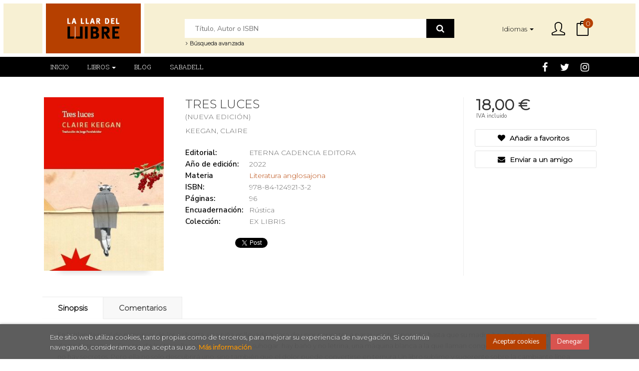

--- FILE ---
content_type: text/html; charset=UTF-8
request_url: https://www.llardelllibre.cat/es/libro/tres-luces_1005174
body_size: 14202
content:
<!DOCTYPE html>
<html lang="es">
<head>
<title>TRES LUCES. (NUEVA EDICIÓN). KEEGAN, CLAIRE. 9788412492132 La Llar del Llibre</title>
<meta charset="utf-8">
<meta name="viewport" content="width=device-width, initial-scale=1.0">
<meta name="description" content="TRES LUCES. (NUEVA EDICIÓN), KEEGAN, CLAIRE, 18,00&euro;. En la Irlanda rural de principios de los ochenta, una niña es llevada a casa de unos parientes a pasar un...">
<meta name="keywords" content="TRES LUCES. (NUEVA EDICIÓN), KEEGAN, CLAIRE">
<meta name="revisit" content="15 days">
<meta name="revisit-after" content="1 days">
<link rel="image_src" href="https://www.llardelllibre.cat/es/imagenes/9788412/978841249213.JPG">
<meta property="og:type" content="product">
<meta property="og:image" content="https://www.llardelllibre.cat/es/imagenes/9788412/978841249213.JPG">
<meta property="og:url" content="https://www.llardelllibre.cat/es/libro/tres-luces_1005174">
<meta property="og:title" content="TRES LUCES. (NUEVA EDICIÓN)">
<meta property="og:description" content="TRES LUCES. (NUEVA EDICIÓN), KEEGAN, CLAIRE, 18,00&euro;. En la Irlanda rural de principios de los ochenta, una niña es llevada a casa de unos parientes a pasar un...">

<meta name="robots" content="index,follow">

<link rel="canonical" href="https://www.llardelllibre.cat/es/libro/tres-luces_1005174">
<link rel="alternate" hreflang="ca" href="https://www.llardelllibre.cat/cat/libro/tres-luces_1005174">
<link rel="alternate" hreflang="es" href="https://www.llardelllibre.cat/es/libro/tres-luces_1005174">




<link rel="stylesheet" type="text/css" href="/cat/css/fonts/font-awesome.min.css">
<link rel="stylesheet" href="https://cdnjs.cloudflare.com/ajax/libs/simple-line-icons/2.4.1/css/simple-line-icons.css">
<link rel="stylesheet" type="text/css" href="/cat/css/normalize.css">
<link rel="stylesheet" type="text/css" href="/cat/css/jquery-ui.css">
<link rel="stylesheet" type="text/css" href="/cat/css/jquery.ui.dialog.css">
<link rel="stylesheet" type="text/css" href="/cat/css/bootstrap.css">
<link rel="stylesheet" type="text/css" href="/cat/css/lightslider.css">
<link rel="stylesheet" type="text/css" href="/cat/css/jquery-labelauty.css">
<link rel="stylesheet" type="text/css" href="https://cdnjs.cloudflare.com/ajax/libs/bootstrap3-dialog/1.34.5/css/bootstrap-dialog.min.css">
<link rel="stylesheet" type="text/css" href="/cat/css/main.css">
<link rel="stylesheet" type="text/css" href="/cat/css/weblib-theme.css">
<link rel="stylesheet" type="text/css" href="/cat/css/responsive.css">
<link rel="stylesheet" type="text/css" media="print" href="/cat/css/print.css">


	<link rel="stylesheet" type="text/css" href="/es/lightbox/css/lightbox.css">
    <link rel="stylesheet" type="text/css" href="/cat/css/googlebooks.css">
<link type="image/x-icon" rel="shortcut icon" href="/cat/images/favicon.png">
<!--[if IE 7]>
    <link rel="stylesheet" href="/cat/css/font/font-awesome-ie7.min.css">
<![endif]-->
<link href='https://fonts.googleapis.com/css?family=Open+Sans:400,600,700,400italic' rel='stylesheet' type='text/css'>
<link href='https://fonts.googleapis.com/css?family=Raleway:300,400,500,600,700' rel="stylesheet">

<!-- alternativa http://schema.org/Organization, igual pero hay que quitar priceRange -->
<script type="application/ld+json">
{
"@context" : "http://schema.org",
"@type" : "BookStore",
"name" : "La Llar del Llibre",
"url" : "https://www.llardelllibre.cat",
"logo": "https://www.llardelllibre.cat/cat/images/logo-white.png",
"address": {
    "@type": "PostalAddress",
    "addressLocality": "Sabadell  ( Barcelona )",
    "addressRegion": ".",
    "postalCode": "08201",
    "streetAddress": "Sant Antoni, 20 / Les Valls, 29"
},
"priceRange": "$$",
"image": "https://www.llardelllibre.cat/cat/images/logo.png",
"telephone": "93 725 59 59",
"email": "llardelllibre@llardelllibre.cat",
"sameAs" : [
    "https://www.facebook.com/lallardelllibre/",    "https://twitter.com/LaLlardelLlibre",    "https://www.instagram.com/lallardelllibre/"
]
}
</script>
<script type="application/ld+json">
{
"@context": "http://schema.org",
"@type": "WebSite",
"url": "https://www.llardelllibre.cat",
"potentialAction": {
    "@type": "SearchAction",
    "target": "https://www.llardelllibre.cat/es/busqueda/listaLibros.php?tipoBus=full&palabrasBusqueda={search_term_string}",
    "query-input": "required name=search_term_string"
}
}
</script>
<script type="application/ld+json">
{
"@context": "http://schema.org",
"@type": "Book",
"name": "TRES LUCES",
"author": "KEEGAN, CLAIRE",
"publisher": "ETERNA CADENCIA EDITORA",
"datePublished": "2022",
"isbn": "978-84-124921-3-2",
"numberOfPages": "96",
"bookFormat": "Rústica",
"genre": "EX LIBRIS",
"offers": {
"@type": "Offer",
"price": "18.00",
"url": "https://www.llardelllibre.cat/es/libro/tres-luces_1005174",
"availability": "http://schema.org/InStock",
"priceCurrency": "EUR"
},
"description": " En la Irlanda rural de principios de los ochenta, una niña es llevada a casa de unos parientes a pasar una temporada, hasta que su madre haya dado a luz al último de sus hermanitos. En casa de los Kinsella todo contrasta con suhogar: hay baño y no letrina, una máquina blanca a la que llaman congelador, e insisten en que allí no hay secretos. Pero ella no solo descubrirá uno, sino también que el dolor puede convertirse en ternura.Un libro sublime y sugerente sobre la cambiante línea entre el secreto y la vergüenza, sobre ese intersticio entre lo que debe ser dicho y lo que debe callarse.learse.ichos desafíos, pero también los problemas de un modelo de gestión pública obsoleto y que tiende al inmovilismo, derivados de capturas políticas, sindicales, corporativas y judiciales, que impiden la regeneración del sistema. En él se abordan temas novedosos como la gobernanza de datos como paso previo a la inteligencia artificial, el metaverso o la computación cuántica y sus potenciales impactos en la gestión pública. Las dinámicas de cambio deben orientarse a renovar de manera profunda y urgente los modelos organizati ",
"image": "https://www.llardelllibre.cat/es/imagenes/9788412/978841249213.JPG"
}
</script>

</head>
<body class="page-detalle" onload="; disponibilidad('1005174');promedio=0;average_rating(0)" >

<header id="header" class="header-2">
	<div class="header-middle has-languages">
    	<div class="container">
    		<div class="row">
		        <div id="logotipo" class="col-md-3 col-sm-3">
		            <a href="/es/index.php">
		                <img title="Ir a la página de inicio" alt="La Llar del Llibre" src="/cat/images/logo.png">
		            </a>
		        </div>
				<div id="search" class="col-sm-6">
	                <form name="formBusRapida" id="busqueda" action="/es/busqueda/listaLibros.php" method="get" onsubmit="return busRapida()">
	                    <input type="hidden" name="tipoBus" id="tipoBus" value="full">
	                    <input class="search-text" type="text" name="palabrasBusqueda" placeholder="Título, Autor o ISBN">
	                    <!-- <input type="submit" name="boton" value="" class="btntwo search"> -->
	                    <button class="btntwo search" title="Buscar" type="submit"><i class="fa fa-search"></i></button>
	                    	                </form>
	                <a class="avanzado hidden-xs" href="/es/busqueda/buscadorAvanzado.php">
	                    <span class="fa fa-angle-right"></span>
	                    Búsqueda avanzada
	                </a>
	            </div>
				<div id="cart" class="col-sm-3">
		
										<div id="language" class="dropdown hidden-xs">
						<a class="dropdown-toggle" type="button" data-toggle="dropdown" aria-haspopup="true" aria-expanded="true">
							<span class="lang-txt">Idiomas</span>	
							<span class="caret"></span>
						</a>
						<ul class="dropdown-menu">
																					<li><a href="/cat/libro/tres-luces_1005174" class=" cat">Català</a></li>
																												<li><a href="/es/libro/tres-luces_1005174" class="act  es">Castellano</a></li>
														
						</ul>
					</div>
									
					<!--MENU MI CUENTA-->
			        <div id="account" class="dropdown">
			            							<a href="https://www.llardelllibre.cat/es/registro/autenticacion.php"><i class="icon-user icon"></i><span class="btn-login hidden-xs">Mi cuenta</span></a>
									        </div>
			        <!--FIN MENU MI CUENTA-->				
				
					<div id="cart-fixed">
	                    <div id="tt_products_minibasket">
	                        	                        <a class="btntwo btn-cart" href="/es/cesta/cestaCompra.php"><span class="icon icon-bag"></span> <span class="cart-txt">Mi compra</span> <span class="numArticulos">0</span></a>
	                        	                        <ul id="contentMiniCesta">
	                            <li id="miniCesta">
	                                
	                            </li>
	                            <li>
	                                <a class="btn-cart-checkout" href="/es/cesta/cestaCompra.php">Ver Mi Compra</a>
	                            </li>
	                        </ul>
	                    </div>
					</div>
					
				</div><!--/cart-->

				<button type="button" class="navbar-toggle" data-toggle="collapse" data-target="#navbar-collapse-1">
	                <span class="sr-only"></span>
	                <span class="icon-bar"></span>
	                <span class="icon-bar"></span>
	                <span class="icon-bar"></span>
	            </button>
			</div>
		</div>
	</div><!--/header-middle-->

	<div class="header-nav">
    	<div class="container">
		        <nav class="navbar navbar-default" role="navigation">
	               <div class="collapse navbar-collapse" id="navbar-collapse-1">
	                    <ul class="nav navbar-nav">
	                        	                        <li ><a href="/es/index.php"><span>Inicio</span></a></li>

																					<li class="dropdown">
								<a class="hidden-xs" href="/es/home_libros" class="dropdown-toggle" data-toggle="dropdown">Libros <b class="caret"></b></a>
								<a class="visible-xs" href="/es/home_libros">Libros</a>
								<ul class="dropdown-menu dropdown-menu-cabecera">
									<ul class="menu-explorar">
										<li class="main-nav-title">Explorar</li>
																														<li><a href="/es/home_libros">Novedades</a></li>
										
																			</ul>
																		<ul class="menu-materias">
										<li class="main-nav-title">Materias</li>
																				<li >
											<a href="/es/libros-de/obres-generals-i-de-consulta-00/" title="Obres generals i de consulta">Obres generals i de consulta</a>
										</li>
																				<li >
											<a href="/es/libros-de/narrativa-01/" title="Narrativa">Narrativa</a>
										</li>
																				<li >
											<a href="/es/libros-de/arte-arquitectura-diseno-fotografia-03/" title="Arte/ Arquitectura/ Diseño/ Fotografía">Arte/ Arquitectura/ Diseño/ Fotografía</a>
										</li>
																				<li >
											<a href="/es/libros-de/cine-teatro-musica-04/" title="Cine-Teatro-Música">Cine-Teatro-Música</a>
										</li>
																				<li >
											<a href="/es/libros-de/linguistica-teoria-y-critica-literaria-05/" title="Lingüística-Teoría y crítica literaria">Lingüística-Teoría y crítica literaria</a>
										</li>
																				<li >
											<a href="/es/libros-de/poesiaclasicos-06/" title="Poesía/Clásicos">Poesía/Clásicos</a>
										</li>
																				<li >
											<a href="/es/libros-de/historia-antropologia-ciencias-sociales-07/" title="Historia / Antropología/ Ciencias Sociales">Historia / Antropología/ Ciencias Sociales</a>
										</li>
																				<li >
											<a href="/es/libros-de/filosofia-religion-mitologia-08/" title="Filosofía. Religión. Mitología">Filosofía. Religión. Mitología</a>
										</li>
																				<li >
											<a href="/es/libros-de/ciencias-de-la-educacion-09/" title="Ciencias de la educación">Ciencias de la educación</a>
										</li>
																				<li >
											<a href="/es/libros-de/deportes-y-juegos-11/" title="Deportes y juegos">Deportes y juegos</a>
										</li>
																				<li >
											<a href="/es/libros-de/oposiciones-12/" title="Oposiciones">Oposiciones</a>
										</li>
																				<li >
											<a href="/es/libros-de/turismo-viajes-13/" title="Turismo. Viajes">Turismo. Viajes</a>
										</li>
																				<li >
											<a href="/es/libros-de/literatura-infantil-y-juvenil-14/" title="Literatura infantil y juvenil">Literatura infantil y juvenil</a>
										</li>
																				<li >
											<a href="/es/libros-de/economia-y-empresa-derecho-16/" title="Economía y empresa. Derecho">Economía y empresa. Derecho</a>
										</li>
																				<li >
											<a href="/es/libros-de/ciencias-naturales-y-de-la-salud-17/" title="Ciencias naturales y de la salud">Ciencias naturales y de la salud</a>
										</li>
																				<li >
											<a href="/es/libros-de/tecnologia-18/" title="Tecnología">Tecnología</a>
										</li>
																				<li >
											<a href="/es/libros-de/ciencias-ocultas-19/" title="Ciencias ocultas">Ciencias ocultas</a>
										</li>
																				<li >
											<a href="/es/libros-de/gastronomia-20/" title="Gastronomía">Gastronomía</a>
										</li>
																				<li >
											<a href="/es/libros-de/zoologia-y-botanica-21/" title="Zoología y botánica">Zoología y botánica</a>
										</li>
																				<li >
											<a href="/es/libros-de/complementos-23/" title="Complementos">Complementos</a>
										</li>
										
									</ul>
																	</ul>
							</li>
							
							
	                        	                        <li ><a href="https://www.llardelllibre.cat/bloc/"><span>Blog</span></a></li>

							
	                        	                        <li ><a href="/es/especial/sabadell-/21/"><span>Sabadell </span></a></li>

							
	                        

	                        	                        <li class="visible-xs "><a href="/es/especial/quienes-somos">Quiénes somos</a></li>
	                        	                        <li class="visible-xs  line-off"><a href="/es/contacto">Contacto</a></li>
	                        

	                        	                        <li class="languaje visible-xs">
	                            	                                	                                    <a class="visible-xs" href="/cat/libro/tres-luces_1005174" class="cat">Català</a>
	                                	                            	                                	                                    <a class="visible-xs" href="/es/libro/tres-luces_1005174" class="es">Castellano</a>
	                                	                            
	                        </li>
	                        
	                    </ul>

	                    	                    <ul class="social-networks hidden-xs">
	                        	                        <li class="facebook">
	                            <a title="FACEBOOK" target="_blank" href="https://www.facebook.com/lallardelllibre/"><i class="fa fa-facebook"></i></a>
	                        </li>
	                        	                        <li class="twitter">
	                            <a title="TWITTER" target="_blank" href="https://twitter.com/LaLlardelLlibre"><i class="fa fa-twitter"></i></a>
	                        </li>
	                        	                        <li class="instagram">
	                            <a title="INSTAGRAM" target="_blank" href="https://www.instagram.com/lallardelllibre/"><i class="fa fa-instagram"></i></a>
	                        </li>
	                        
	                    </ul>
	                    
					</div>
				</div>
    	</div>
    </div><!--/header-nav-->
</header>


<div class="container main-container">
    <div class="row">


 
<div class="content col-md-12">
    <div>
        <div class="fichaDetalle">
            <div id="detimg">
                				<img id="detportada" src="https://www.llardelllibre.cat/es/imagenes/9788412/978841249213.JPG" title="TRES LUCES" alt="TRES LUCES" />
				                <div class="wraper_idm"></div>
                <div class="wraper_ebook"></div>

                
                				
				            </div>
			
			<dl class="summary">
                <h1 id="titulo">TRES LUCES</h1>
                                <h2>(NUEVA EDICIÓN)</h2>
                                <p id="autor">                    <a href="/es/autor/keegan-claire/" title="Ver los libros del autor: KEEGAN, CLAIRE">KEEGAN, CLAIRE</a>    





</p>
				
				
	            <div class="precioDetalle-mobile precioDetalle">
	                <div class="wraper-precioDetalle">
	                    	                        <div class="infoprices">
	                            <span class="despues">18,00 &euro;</span>
	                        </div>
                            <!-- poner 0 en lugar de 9999 para que se muestre el $ de impuesto -->
                            <div class="iva"> IVA incluido</div>
								                                     
	                </div>
					
							                <div class="disponibilidad">
		                  <span class="orange" id="disponibilidad" style="display:none">Sin stock - Consultar plazo de entrega</span>
		                </div>
					                </div>				
                
				
				                	<dt>Editorial:</dt>
					<dd  class="editorial"><a href="/es/editorial/eterna-cadencia-editora/2313/" title="Mostrar todos los libros de la editorial">ETERNA CADENCIA EDITORA</a></dd>
								
								
                                                        <dt>Año de edición: </dt>
                    <dd>2022</dd>
                                                    
                                <dt>Materia</dt>
                <dd><a href="/es/libros-de/literatura-anglosajona-010103/" class="" title="Mostrar todos los libros de la materia">Literatura anglosajona</a></dd>
                                
                    
                <dt>ISBN:</dt>
                <dd>978-84-124921-3-2</dd>
                <div class="clear"></div>
                                
                                <dt>Páginas:</dt>
                <dd>96</dd>
                <div class="clear"></div>
                                
                                                            <dt>Encuadernación:</dt>
                                        <dd>Rústica</dd>
                    <div class="clear"></div>
                                                    
                                    
                
                              
                    
                              <dt>Colección: </dt>
                <dd>EX LIBRIS</dd>
                <div class="clear"></div>
              
                                <div id="social">
                    <div class="facebook">
                        <div id="fb-root"></div>
                        <script>(function(d, s, id) {
                            var js, fjs = d.getElementsByTagName(s)[0];
                            if (d.getElementById(id)) return;
                            js = d.createElement(s); js.id = id;
                            js.src = "//connect.facebook.net/es_ES/sdk.js#xfbml=1&version=v2.8";
                            fjs.parentNode.insertBefore(js, fjs);
                        }(document, 'script', 'facebook-jssdk'));</script>
                        <div class="fb-share-button" data-href="https://www.llardelllibre.cat/es/libro/tres-luces_1005174" data-layout="button_count" data-size="small" data-mobile-iframe="true"><a class="fb-xfbml-parse-ignore" target="_blank" href="https://www.facebook.com/sharer/sharer.php?u=https%3A%2F%2Fdevelopers.facebook.com%2Fdocs%2Fplugins%2F&amp;src=sdkpreparse">Compartir</a></div>
                    </div>
                    <div class="twitter">
                        <a href="https://twitter.com/share" class="twitter-share-button" data-count="horizontal" data-lang="es">Tweet</a><script type="text/javascript" src="//platform.twitter.com/widgets.js"></script>
                    </div>
                    <div class="gplus">
                        <g:plusone size="medium"></g:plusone>
                        <script type="text/javascript">
                            window.___gcfg = {lang: 'es'};

                            (function() {
                                var po = document.createElement('script'); po.type = 'text/javascript'; po.async = true;
                                po.src = 'https://apis.google.com/js/plusone.js';
                                var s = document.getElementsByTagName('script')[0]; s.parentNode.insertBefore(po, s);
                            })();
                        </script>
                    </div>
                </div> <!--social-->
                
                                                                                                      
            </dl>
		</div> <!-- fin fichaDetalle-->
    
        <div class="price-col">
            <div class="precioDetalle">
                <div class="wraper-precioDetalle">
                                            <div class="infoprices">
                            <span class="despues">18,00 &euro;</span>
                        </div>
                        <!-- poner 0 en lugar de 9999 para que se muestre el $ de impuesto -->
                        <div class="iva"> IVA incluido</div>
						                                     
                </div>
				
					                <div class="disponibilidad">
	                  <span class="orange" id="disponibilidad2" style="display:none">Sin stock - Consultar plazo de entrega</span>
	                </div>
				            </div>


                        
                        
            
			<div class="cta-wrapper">
									<a style="display:none" id="botonComprar" href="/es/cesta/insCarrito.php?codArticulo=1005174" onclick="insMiniCar('1005174'); return false;" class="btn buy" title="Añadir a Mi Compra"><span class="icon icon-basket"></span> Añadir a mi cesta</a>
					
												</div>


            
             
              
            
                      
                        
                        
            			
			                                 
            			
				            <div class="wraper-detalle">
	                <a class="btn btn-secondary btn-lg btn-block btnfavoritos" href="/es/favoritos/insFavorito.php?codArticulo=1005174" role="button">
                        <i class="fa fa-heart"></i>
                        Añadir a favoritos
                    </a>
	            </div>
             
						
							<div class="wraper-detalle">
					<a id="enviar-amigo" href="#" data-toggle="modal" data-target="#modal-send-friend" class="btn btn-secondary btn-lg btn-block aviso" role="button">
                        <i class="fa fa-envelope"></i>
                        Enviar a un amigo
                    </a>
				</div>
						
			        </div>



		
			<div id="detpestanias">
                <ul id="detnavtab">
                                    <li><a href="#tabsinopsis">Sinopsis</a></li>
                                                                    <li><a href="#tabopiniones">Comentarios</a></li>
                                </ul>

                <div class="clear"></div>

                 
                                <div id="tabsinopsis" >
                                                            <p class="bodytext">En la Irlanda rural de principios de los ochenta, una niña es llevada a casa de unos parientes a pasar una temporada, hasta que su madre haya dado a luz al último de sus hermanitos. En casa de los Kinsella todo contrasta con suhogar: hay baño y no letrina, una máquina blanca a la que llaman congelador, e insisten en que allí no hay secretos. Pero ella no solo descubrirá uno, sino también que el dolor puede convertirse en ternura.Un libro sublime y sugerente sobre la cambiante línea entre el secreto y la vergüenza, sobre ese intersticio entre lo que debe ser dicho y lo que debe callarse.learse.ichos desafíos, pero también los problemas de un modelo de gestión pública obsoleto y que tiende al inmovilismo, derivados de capturas políticas, sindicales, corporativas y judiciales, que impiden la regeneración del sistema. En él se abordan temas novedosos como la gobernanza de datos como paso previo a la inteligencia artificial, el metaverso o la computación cuántica y sus potenciales impactos en la gestión pública. Las dinámicas de cambio deben orientarse a renovar de manera profunda y urgente los modelos organizati </p>
                                    </div>
                

                
                                <div id="tabopiniones">
                    						<a href="#" data-toggle="modal" data-target="#modal-comentar" id="comentar" class="btntwo">Sé el primero en comentar este libro</a>
					                </div>
                

            </div><!--detpestanias-->

				            <div class="otrosautor">
	                <h2 class="title">Artículos relacionados</h2>
	                <ul class="listado_libros books six-cols">
	                    	                        <li>
	                            
    <div class="portada">
        <a href="/es/libro/lo-que-falta_997520"><img class="foto" src="https://www.llardelllibre.cat/es/imagenes/9788413/978841362676.JPG" width="100" title="LO QUE FALTA" alt="LO QUE FALTA" border="0"/>
        <div class="wraper_idm"></div>
        <div class="wraper_ebook"></div>

        
                </a>
    </div>
    <form>
        <dl class="dublincore">
            <dd class="title"><a href="/es/libro/lo-que-falta_997520">LO QUE FALTA</a></dd>
            <dd class="creator">                        FRANK, MICHAEL    
</dd>
            <!--<dd class="publisher">ALIANZA EDITORIAL, S.A.</dd>
            <dd>09/07/8841</dd>-->

                            <dd class="mulsinop">Una novela sobre la desgarradora experiencia de querer ser madre... y no poder.		Una de las experiencias más desgarradoras que se le pueden presentar a una mujer al final de la treintena que desea ser madre es descubrir que no puede. "Lo que falta arranca" cuando Costanza Ansaldo, traductora italo-estadounidense, viaja a Italia un verano para dar un nuevo comienzo a su vida, un...</dd>
            
                            <dd class="disponibilidad orange">Sin stock - Consultar plazo de entrega</dd>
                    </dl>
        
        <div class="botones">
            <p class="precio">
                                    <strong >18,95 &euro;</strong>
                            </p>
                        <div class="formulario">
                                <a href="/es/cesta/insCarrito.php?codArticulo=997520" onclick="insMiniCar('997520'); return false;" class="btntwo" title="Añadir a Mi Compra">Comprar</a>
                            </div>
                    </div>
        
    </form>
	                        </li>
	                    	                        <li>
	                            
    <div class="portada">
        <a href="/es/libro/testamento-del-estoico-el_814635"><img class="foto" src="https://www.llardelllibre.cat/es/imagenes/9788415/978841597372.JPG" width="100" title="TESTAMENTO DEL ESTOICO, EL" alt="TESTAMENTO DEL ESTOICO, EL" border="0"/>
        <div class="wraper_idm"></div>
        <div class="wraper_ebook"></div>

        
                </a>
    </div>
    <form>
        <dl class="dublincore">
            <dd class="title"><a href="/es/libro/testamento-del-estoico-el_814635">TESTAMENTO DEL ESTOICO, EL</a></dd>
            <dd class="creator">                        GALSWORTHY, JOHN    
</dd>
            <!--<dd class="publisher">REINO DE CORDELIA, S.L.</dd>
            <dd>01/12/2105</dd>-->

                            <dd class="mulsinop">Sylvanus Heythrop, un anciano que apenas es capaz de ocultar la ruina económica motivada por algún desacierto en las empresas que preside, solo tiene una preocupación: proteger a la viuda de un hijo que él tuvo fuera del matrimonio y que le dejó dos nietos alegres y atractivos en los que el viejo Sylvanus se reconoce. Hedonista, egoísta y valiente, consciente de que su tiempo t...</dd>
            
                            <dd class="disponibilidad orange">Sin stock - Consultar plazo de entrega</dd>
                    </dl>
        
        <div class="botones">
            <p class="precio">
                                    <strong >16,95 &euro;</strong>
                            </p>
                        <div class="formulario">
                                <a href="/es/cesta/insCarrito.php?codArticulo=814635" onclick="insMiniCar('814635'); return false;" class="btntwo" title="Añadir a Mi Compra">Comprar</a>
                            </div>
                    </div>
        
    </form>
	                        </li>
	                    	                        <li>
	                            
    <div class="portada">
        <a href="/es/libro/broma-infinita-la_1092393"><img class="foto" src="https://www.llardelllibre.cat/es/imagenes/9788439/978843974616.JPG" width="100" title="BROMA INFINITA, LA" alt="BROMA INFINITA, LA" border="0"/>
        <div class="wraper_idm"></div>
        <div class="wraper_ebook"></div>

        
                </a>
    </div>
    <form>
        <dl class="dublincore">
            <dd class="title"><a href="/es/libro/broma-infinita-la_1092393">BROMA INFINITA, LA</a></dd>
            <dd class="creator">                        WALLACE, DAVID FOSTER    
</dd>
            <!--<dd class="publisher">RANDOM HOUSE  ( * )</dd>
            <dd>29/01/2026</dd>-->

                            <dd class="mulsinop">"Un lugar: Enfield, Massachusetts. A cien millas de la Gran Concavidad, un yermo radiactivo lleno de bebés mutantes del tamaño de aviones, criaturas sin cráneo y hordas de hámsters salvajes. Una época: el año de la Ropa Interior para Adultos Depend, en el Tiempo Subsidiado, en una América regida por el totalitarismo ecológico de la ONAN, gobernada a su vez por la oscura Oficina...</dd>
            
                            <dd class="disponibilidad red">Próximamente. Reserve su ejemplar</dd>
                    </dl>
        
        <div class="botones">
            <p class="precio">
                                    <strong >29,90 &euro;</strong>
                            </p>
                        <div class="formulario">
                                <a href="/es/cesta/insCarrito.php?codArticulo=1092393" onclick="insMiniCar('1092393'); return false;" class="btntwo" title="Añadir a Mi Compra">Comprar</a>
                            </div>
                    </div>
        
    </form>
	                        </li>
	                    	                        <li>
	                            
    <div class="portada">
        <a href="/es/libro/banquete-el_1099632"><img class="foto" src="https://www.llardelllibre.cat/es/imagenes/9791387/979138774856.JPG" width="100" title="BANQUETE, EL" alt="BANQUETE, EL" border="0"/>
        <div class="wraper_idm"></div>
        <div class="wraper_ebook"></div>

        
                </a>
    </div>
    <form>
        <dl class="dublincore">
            <dd class="title"><a href="/es/libro/banquete-el_1099632">BANQUETE, EL</a></dd>
            <dd class="creator">                        SPARK, MURIEL    
</dd>
            <!--<dd class="publisher">BLACKIE BOOKS</dd>
            <dd>20/01/2026</dd>-->

                            <dd class="mulsinop">Un festín de la alta sociedad. El menú: secretos, avaricia y un crimen en tiempo real. Una de las novelas más aclamadas de Muriel Spark, una autora inmortal. Drama y cotilleo en las altas esferas londinenses. En una elegante casa londinense, ocho invitados se reúnen para disfrutar de un banquete exquisito: faisán al coñac, vino francés, flores decorando la mesa y un apuesto may...</dd>
            
                            <dd class="disponibilidad green">Disponibilidad inmediata	</dd>
                    </dl>
        
        <div class="botones">
            <p class="precio">
                                    <strong >21,00 &euro;</strong>
                            </p>
                        <div class="formulario">
                                <a href="/es/cesta/insCarrito.php?codArticulo=1099632" onclick="insMiniCar('1099632'); return false;" class="btntwo" title="Añadir a Mi Compra">Comprar</a>
                            </div>
                    </div>
        
    </form>
	                        </li>
	                    	                        <li>
	                            
    <div class="portada">
        <a href="/es/libro/isla-del-tesoro-la_1099616"><img class="foto" src="https://www.llardelllibre.cat/es/imagenes/9788411/978841178219.JPG" width="100" title="ISLA DEL TESORO, LA" alt="ISLA DEL TESORO, LA" border="0"/>
        <div class="wraper_idm"></div>
        <div class="wraper_ebook"></div>

        
                </a>
    </div>
    <form>
        <dl class="dublincore">
            <dd class="title"><a href="/es/libro/isla-del-tesoro-la_1099616">ISLA DEL TESORO, LA</a></dd>
            <dd class="creator">                        STEVENSON, ROBERT LOUIS    
</dd>
            <!--<dd class="publisher">ALBA EDITORIAL S.L.</dd>
            <dd>20/01/2026</dd>-->

                            <dd class="mulsinop">Un viejo marinero con la cicatriz de un sablazo en la cara se instala en una posada en la costa inglesa, no muy lejos de Bristol. Lleva un cofre que no abre nunca, se emborracha con ron y aterroriza a la clientela con sus historias y canciones. Además, le paga a Jim, el hijo de los posaderos, para que esté ojo avizor y le avise si se presenta «un marinero con una sola pierna». ...</dd>
            
                            <dd class="disponibilidad green">Disponibilidad inmediata	</dd>
                    </dl>
        
        <div class="botones">
            <p class="precio">
                                    <strong >28,00 &euro;</strong>
                            </p>
                        <div class="formulario">
                                <a href="/es/cesta/insCarrito.php?codArticulo=1099616" onclick="insMiniCar('1099616'); return false;" class="btntwo" title="Añadir a Mi Compra">Comprar</a>
                            </div>
                    </div>
        
    </form>
	                        </li>
	                    	                        <li>
	                            
    <div class="portada">
        <a href="/es/libro/chico-que-vino-del-mar-el_1099612"><img class="foto" src="https://www.llardelllibre.cat/es/imagenes/9788411/978841132652.JPG" width="100" title="CHICO QUE VINO DEL MAR, EL" alt="CHICO QUE VINO DEL MAR, EL" border="0"/>
        <div class="wraper_idm"></div>
        <div class="wraper_ebook"></div>

        
                </a>
    </div>
    <form>
        <dl class="dublincore">
            <dd class="title"><a href="/es/libro/chico-que-vino-del-mar-el_1099612">CHICO QUE VINO DEL MAR, EL</a></dd>
            <dd class="creator">                        CARR, GARRETT    
</dd>
            <!--<dd class="publisher">RBA LIBROS</dd>
            <dd>20/01/2026</dd>-->

                            <dd class="mulsinop">UN PUEBLO. DOS HERMANOS.UNA VERDAD QUE SE HUNDE EN LA MAREA.Donegal (Irlanda), 1973. Un viernes gris y encapotado, en la playa de Killybegs, aparece un barril arrastrado por el mar con un bebé en su interior. La familia Bonnar lo acoge y lo llama Brendan, como el santo navegante, sin sospechar lo que supondrá la llegada del pequeño a su hogar. Declan, el hijo mayor, ve cómo emp...</dd>
            
                            <dd class="disponibilidad green">Disponibilidad inmediata	</dd>
                    </dl>
        
        <div class="botones">
            <p class="precio">
                                    <strong >22,90 &euro;</strong>
                            </p>
                        <div class="formulario">
                                <a href="/es/cesta/insCarrito.php?codArticulo=1099612" onclick="insMiniCar('1099612'); return false;" class="btntwo" title="Añadir a Mi Compra">Comprar</a>
                            </div>
                    </div>
        
    </form>
	                        </li>
	                    
	                </ul>
	            </div>
			
                                            <div class="otrosautor">
                    <h2 class="title">Otros libros del autor</h2>
                    <ul class="listado_libros books six-cols">
                                                    <li>
                                
    <div class="portada">
        <a href="/es/libro/bien-tarde-en-el-dia_1058889"><img class="foto" src="https://www.llardelllibre.cat/es/imagenes/9788412/978841284623.JPG" width="100" title="BIEN TARDE EN EL DÍA" alt="BIEN TARDE EN EL DÍA" border="0"/>
        <div class="wraper_idm"></div>
        <div class="wraper_ebook"></div>

        
                </a>
    </div>
    <form>
        <dl class="dublincore">
            <dd class="title"><a href="/es/libro/bien-tarde-en-el-dia_1058889">BIEN TARDE EN EL DÍA</a></dd>
            <dd class="creator">                        KEEGAN, CLAIRE    
</dd>
            <!--<dd class="publisher">ETERNA CADENCIA EDITORA</dd>
            <dd></dd>-->

                            <dd class="mulsinop">La historia de un matrimonio que no fue, narrada con la precisión y maestría a los que Keegan nos tiene acostumbrados.Un cajón exclusivo en el armario. La copia de una llave. Un te amo dicho a tiempo. Un mensaje agradeciendo una cena. Gestos de amor y muestras de interés que construyen los cimientos de cualquier pareja. Aunque muchas veces todo esto queda relegado por un muro q...</dd>
            
                            <dd class="disponibilidad green">Disponibilidad inmediata	</dd>
                    </dl>
        
        <div class="botones">
            <p class="precio">
                                    <strong >15,90 &euro;</strong>
                            </p>
                        <div class="formulario">
                                <a href="/es/cesta/insCarrito.php?codArticulo=1058889" onclick="insMiniCar('1058889'); return false;" class="btntwo" title="Añadir a Mi Compra">Comprar</a>
                            </div>
                    </div>
        
    </form>
                            </li>
                                                    <li>
                                
    <div class="portada">
        <a href="/es/libro/coses-petites-com-aquestes_1002339"><img class="foto" src="https://www.llardelllibre.cat/es/imagenes/9788412/978841238588.JPG" width="100" title="COSES PETITES COM AQUESTES" alt="COSES PETITES COM AQUESTES" border="0"/>
        <div class="wraper_idm"></div>
        <div class="wraper_ebook"></div>

        
                </a>
    </div>
    <form>
        <dl class="dublincore">
            <dd class="title"><a href="/es/libro/coses-petites-com-aquestes_1002339">COSES PETITES COM AQUESTES</a></dd>
            <dd class="creator">                        KEEGAN, CLAIRE    
</dd>
            <!--<dd class="publisher">MINUSCULA EDITORIAL</dd>
            <dd></dd>-->

                            <dd class="mulsinop">El 1985, a New Ross (Irlanda), el comerciant de carbó i llenya Bill Furlong, fill de mare soltera i pare de família devot, encara la campanya de Nadal. Entre els seus clients hi ha el convent de monges que regenta un internat per a noies i una bugaderia, on descobrirà coses que shauria estimat més no saber. Deu anys després de "Tres llums", Claire Keegan publica un relat damb...</dd>
            
                            <dd class="disponibilidad green">Disponibilidad inmediata	</dd>
                    </dl>
        
        <div class="botones">
            <p class="precio">
                                    <strong >13,50 &euro;</strong>
                            </p>
                        <div class="formulario">
                                <a href="/es/cesta/insCarrito.php?codArticulo=1002339" onclick="insMiniCar('1002339'); return false;" class="btntwo" title="Añadir a Mi Compra">Comprar</a>
                            </div>
                    </div>
        
    </form>
                            </li>
                                                    <li>
                                
    <div class="portada">
        <a href="/es/libro/cosas-pequenas-como-esas_1000637"><img class="foto" src="https://www.llardelllibre.cat/es/imagenes/9788412/978841249211.JPG" width="100" title="COSAS PEQUEÑAS COMO ESAS" alt="COSAS PEQUEÑAS COMO ESAS" border="0"/>
        <div class="wraper_idm"></div>
        <div class="wraper_ebook"></div>

        
                </a>
    </div>
    <form>
        <dl class="dublincore">
            <dd class="title"><a href="/es/libro/cosas-pequenas-como-esas_1000637">COSAS PEQUEÑAS COMO ESAS</a></dd>
            <dd class="creator">                        KEEGAN, CLAIRE    
</dd>
            <!--<dd class="publisher">ETERNA CADENCIA EDITORA</dd>
            <dd></dd>-->

                            <dd class="mulsinop">Claire Keegan, una de las voces más potentes de la literatura irlandesa contemporánea, se detiene en las pequeñas cosas que marcan la diferencia en una novela conmovedoraQué quietud había ahí arriba, pero ¿por qué nunca estaba en paz? El día aún no despuntaba, y Furlong miró hacia el río oscuro y brillante cuya superficie reflejaba partes equivalentes del pueblo iluminado. Eran...</dd>
            
                            <dd class="disponibilidad green">Disponibilidad inmediata	</dd>
                    </dl>
        
        <div class="botones">
            <p class="precio">
                                    <strong >17,00 &euro;</strong>
                            </p>
                        <div class="formulario">
                                <a href="/es/cesta/insCarrito.php?codArticulo=1000637" onclick="insMiniCar('1000637'); return false;" class="btntwo" title="Añadir a Mi Compra">Comprar</a>
                            </div>
                    </div>
        
    </form>
                            </li>
                                                    <li>
                                
    <div class="portada">
        <a href="/es/libro/tres-llums_863745"><img class="foto" src="https://www.llardelllibre.cat/es/imagenes/9788494/978849453487.JPG" width="100" title="TRES LLUMS" alt="TRES LLUMS" border="0"/>
        <div class="wraper_idm"></div>
        <div class="wraper_ebook"></div>

        
                </a>
    </div>
    <form>
        <dl class="dublincore">
            <dd class="title"><a href="/es/libro/tres-llums_863745">TRES LLUMS</a></dd>
            <dd class="creator">                        KEEGAN, CLAIRE    
</dd>
            <!--<dd class="publisher">MINUSCULA EDITORIAL</dd>
            <dd></dd>-->

                            <dd class="mulsinop">Una nena petita passa un estiu en una granja irlandesa amb uns pares d'acollida, sense saber quan tornarà a casa. Entre aquests estranys troba un afecte que fins aleshores no coneixia i descobreix un secret.   Claire Keegan ens ofereix un relat molt suggerent, d'una gran bellesa i una immensa fondària emocional, al voltant de la família, l'amor i la pèrdua. ...</dd>
            
                            <dd class="disponibilidad green">Disponibilidad inmediata	</dd>
                    </dl>
        
        <div class="botones">
            <p class="precio">
                                    <strong >10,00 &euro;</strong>
                            </p>
                        <div class="formulario">
                                <a href="/es/cesta/insCarrito.php?codArticulo=863745" onclick="insMiniCar('863745'); return false;" class="btntwo" title="Añadir a Mi Compra">Comprar</a>
                            </div>
                    </div>
        
    </form>
                            </li>
                                                    <li>
                                
    <div class="portada">
        <a href="/es/libro/recorre-los-campos-azules_1073486"><img class="foto" src="https://www.llardelllibre.cat/es/imagenes/9788412/978841293552.JPG" width="100" title="RECORRE LOS CAMPOS AZULES" alt="RECORRE LOS CAMPOS AZULES" border="0"/>
        <div class="wraper_idm"></div>
        <div class="wraper_ebook"></div>

        
                </a>
    </div>
    <form>
        <dl class="dublincore">
            <dd class="title"><a href="/es/libro/recorre-los-campos-azules_1073486">RECORRE LOS CAMPOS AZULES</a></dd>
            <dd class="creator">                        KEEGAN, CLAIRE    
</dd>
            <!--<dd class="publisher">ETERNA CADENCIA EDITORA</dd>
            <dd></dd>-->

            
                            <dd class="disponibilidad orange">Sin stock - Consultar plazo de entrega</dd>
                    </dl>
        
        <div class="botones">
            <p class="precio">
                                    <strong >19,90 &euro;</strong>
                            </p>
                        <div class="formulario">
                                <a href="/es/cesta/insCarrito.php?codArticulo=1073486" onclick="insMiniCar('1073486'); return false;" class="btntwo" title="Añadir a Mi Compra">Comprar</a>
                            </div>
                    </div>
        
    </form>
                            </li>
                                                    <li>
                                
    <div class="portada">
        <a href="/es/libro/tres-luces_1034314"><img class="foto" src="https://www.llardelllibre.cat/es/imagenes/9788412/978841266479.JPG" width="100" title="TRES LUCES" alt="TRES LUCES" border="0"/>
        <div class="wraper_idm"></div>
        <div class="wraper_ebook"></div>

        
                </a>
    </div>
    <form>
        <dl class="dublincore">
            <dd class="title"><a href="/es/libro/tres-luces_1034314">TRES LUCES</a></dd>
            <dd class="creator">                        KEEGAN, CLAIRE    
</dd>
            <!--<dd class="publisher">ETERNA CADENCIA EDITORA</dd>
            <dd></dd>-->

                            <dd class="mulsinop">Nueva edición de la primera incursión de la irlandesa Claire Keegan en la novela corta.En la Irlanda rural de principios de los ochenta, una niña es llevada a casa de unos parientes a pasar una temporada, hasta que su madre haya dado a luz al último de sus hermanitos. En casa de los Kinsella todo contrasta con suhogar: hay baño y no letrina, una máquina blanca a la que llaman c...</dd>
            
                            <dd class="disponibilidad orange">Sin stock - Consultar plazo de entrega</dd>
                    </dl>
        
        <div class="botones">
            <p class="precio">
                                    <strong >18,00 &euro;</strong>
                            </p>
                        <div class="formulario">
                                <a href="/es/cesta/insCarrito.php?codArticulo=1034314" onclick="insMiniCar('1034314'); return false;" class="btntwo" title="Añadir a Mi Compra">Comprar</a>
                            </div>
                    </div>
        
    </form>
                            </li>
                        
                    </ul>
                </div>
                            
            

            <!--
			            -->

            
			
                        
            
    </div>          
</div>




<!-- Modal Enviar amigo -->
<div id="modal-send-friend" class="modal fade" tabindex="-1" role="dialog" aria-labelledby="myModalLabel">
	<div class="modal-dialog" role="document">
		<div class="modal-content">
			<form id="formEnviaAmigo" class="form-horizontal" method="post" data-toggle="validator" data-focus="false" role="form" novalidate="true">
				<input type="hidden" name="codigo" value="1005174" />
				<input type="hidden" name="marcaTiempo" value="1768986807" />
				<input type="hidden" name="campov" value="" />
				<div class="modal-header">
                    <button class="close" type="button" data-dismiss="modal"><i class="fa fa-times" aria-hidden="true"></i></button>
					<h4 class="modal-title">Enviar a un amigo</h4>
				</div>
				<div class="modal-body">
                    <div id="send-to-friend-box">
                        <div class="form-group">
                            <label for="yourEmail" class="col-sm-2 control-label">Tu email</label>
                            <div class="col-sm-9">
                                <input id="yourEmail" type="email" name="email" placeholder="Tu email" class="form-control" data-error="Completa este campo" required>
                                <div class="help-block with-errors"></div>
                            </div>
                        </div>
                        <div class="form-group">
                            <label for="friendEmail" class="col-sm-2 control-label">Email del destinatario</label>
                            <div class="col-sm-9">
                                <input id="friendEmail" type="text" name="emailAmigo" placeholder="paco@ejemplo.com, lola@outlook.com, cris@yahoo.es" class="form-control" data-error="Completa este campo" required>
                                <div class="help-block with-errors"></div>
                            </div>
                        </div>
                        <div class="form-group">
                            <label for="subject" class="col-sm-2 control-label">Asunto</label>
                            <div class="col-sm-9">
                                <input id="subject" type="text" name="asunto" placeholder="Asunto" value="La Llar del Llibre: Un amigo te recomienda" class="form-control">
                            </div>
                        </div>
                        <div class="form-group">
                            <label for="comments" class="col-sm-2 control-label">Comentarios</label>
                            <div class="col-sm-9">
                                <textarea name="comentarios" id="comments" placeholder="Comentarios" class="form-control" data-error="Completa este campo" required></textarea>
                                <div class="help-block with-errors"></div>
                            </div>
                        </div>
                        <div class="form-group">
                            <div class="col-sm-offset-2 col-sm-9">
                                                        
                            <div id="Recaptcha1"></div>
                                                        </div>
                        </div>
                    </div>
                    <div id="msg-modal"></div>
				</div>
				<div class="modal-footer">
					<button type="button" class="btn btn-default" data-dismiss="modal">Cancelar</button>
					<button type="submit" class="btn btn-primary">Enviar</button>
				</div>
			</form>
		</div>
	</div>
</div>

<!-- Modal Avisador de stock -->


<!-- Modal Reservar -->

<!-- Modal Comentar -->
<div id="modal-comentar" class="modal fade" tabindex="-1" role="dialog" aria-labelledby="myModalLabel2">
    <div class="modal-dialog" role="document">
        <div class="modal-content">
            <form id="formOpinion" class="form-horizontal" method="post" data-toggle="validator" data-focus="false" role="form" novalidate="true">
                <input type="hidden" name="codigo" value="1005174">
                <input type="hidden" id="valoracion" name="valoracion" value="0">
                <div class="modal-header">
                    <button class="close" type="button" data-dismiss="modal"><i class="fa fa-times" aria-hidden="true"></i></button>
                    <h4 class="modal-title">Comentarios</h4>
                </div>
                <div class="modal-body">
                    <div id="modal-comentar-box">
                        <div class="valoracion">
                            <label for="email" class="control-label">Valoración</label>
                            <div class="stars">
                                <a onclick="select_rating(1)" onmouseout="rating(ratingSeleccionado)" onmouseover="rating(1)" class="rating_off" id="rate1" title="Muy malo"><img alt="Muy malo" name="estrellas_1" src="/cat/images/rating_off.png" border="0"/></a>
                                <a onclick="select_rating(2)" onmouseout="rating(ratingSeleccionado)" onmouseover="rating(2)" class="rating_off" id="rate2" title="Malo"><img alt="Malo" name="estrellas_2" src="/cat/images/rating_off.png" border="0"/></a>
                                <a onclick="select_rating(3)" onmouseout="rating(ratingSeleccionado)" onmouseover="rating(3)" class="rating_off" id="rate3" title="Regular"><img alt="Regular" name="estrellas_3" src="/cat/images/rating_off.png" border="0"/></a>
                                <a onclick="select_rating(4)" onmouseout="rating(ratingSeleccionado)" onmouseover="rating(4)" class="rating_off" id="rate4" title="Bueno"><img alt="Bueno" name="estrellas_4" src="/cat/images/rating_off.png" border="0"/></a>
                                <a onclick="select_rating(5)" onmouseout="rating(ratingSeleccionado)" onmouseover="rating(5)" class="rating_off" id="rate5" title="Muy bueno"><img alt="Muy bueno" name="estrellas_5" src="/cat/images/rating_off.png" border="0"/></a>
                            </div>
                            <span>(Puedes valorar qué te ha parecido este libro)</span>
                        </div>
                        <div class="form-group">
                            <label for="email" class="col-sm-3 control-label">E-mail *</label>
                            <div class="col-sm-8">
                                <input type="text" name="email" id="email" class="form-control" value="" maxlength="65" data-error="Completa este campo" required>
                                <div class="help-block with-errors"></div>
                            </div>
                        </div>
                        <div class="form-group">
                            <label for="nombre" class="col-sm-3 control-label">Nombre *</label>
                            <div class="col-sm-8">
                                <input type="text" name="nombre" id="nombre" class="form-control" value="" maxlength="50" data-error="Completa este campo" required>
                                <div class="help-block with-errors"></div>
                            </div>
                        </div>
                        <div class="form-group">
                            <label for="tituloOpinion" class="col-sm-3 control-label">Título *</label>
                            <div class="col-sm-8">
                                <input type="text" name="tituloOpinion" id="tituloOpinion" class="form-control" value="" maxlength="100" data-error="Completa este campo" required>
                                <div class="help-block with-errors"></div>
                            </div>
                        </div>
                        <div class="form-group">
                            <label class="col-sm-3 control-label">Introduce tu opinión *</label>
                            <div class="col-sm-8">
                                <textarea name="opinion" id="opinion" class="form-control" data-error="Completa este campo" required></textarea>
                                <div class="help-block with-errors"></div>
                            </div>
                        </div>
                        <div class="form-group">
                            <div class="checkbox col-sm-offset-3 col-sm-9">
                                <label for="mostrarEmail" class="control-label">
                                    <input type="checkbox" name="mostrarEmail" id="mostrarEmail" value="S" />
                                    Mostrar tu e-mail
                                </label>
                            </div>
                        </div>
                        <div class="form-group">
                            <div class="checkbox col-sm-offset-3 col-sm-9">
                                <label>
                                    <input type="checkbox"
                                            value="1"
                                            name="condiciones"
                                            data-error="Debes aceptar las condiciones"
                                            required>
                                    He leído y acepto la 
                                    <a href="/es/proteccion-de-datos">
                                        política de privacidad
                                    </a>
                                </label>
                                <div class="help-block with-errors"></div>
                            </div>
                        </div>
                        <div class="form-group">
                            <div class="col-sm-offset-3 col-sm-8">
                                                                
                                <div id="Recaptcha2"></div>
                                                            </div>
                        </div>
                    </div>
                    <div id="msg-modal"></div>
                </div>
                <div class="modal-footer">
                    <button type="button" class="btn btn-default" data-dismiss="modal">Cancelar</button>
                    <button type="submit" class="btn btn-primary">Enviar</button>
                </div>
            </form>
        </div>
    </div>
</div>

            </div><!--cierre primary -->
        </div><!--cierre row -->
    </div><!--cierre content -->

	<footer id="footer">

		
		<div class="footer-bottom container">
			<div class="row">
	            <div class="col-md-3">
					<img class="footer-logo" title="Ir a la página de inicio" alt="La Llar del Llibre" src="/cat/images/logo.png"/>

					<div class="contact-info hidden">
						<div>Sant Antoni, 20 / Les Valls, 29</div>
						<span>08201</span>
						<span>Sabadell  ( Barcelona )</span>
						<span>(.)</span>
					</div>

					                    <ul class="social-networks">
                                                <li class="facebook">
                            <a title="FACEBOOK" target="_blank" href="https://www.facebook.com/lallardelllibre/"><i class="fa fa-facebook"></i></a>
                        </li>
                                                <li class="twitter">
                            <a title="TWITTER" target="_blank" href="https://twitter.com/LaLlardelLlibre"><i class="fa fa-twitter"></i></a>
                        </li>
                                                <li class="instagram">
                            <a title="INSTAGRAM" target="_blank" href="https://www.instagram.com/lallardelllibre/"><i class="fa fa-instagram"></i></a>
                        </li>
                        
                    </ul>
                    				</div>
	            <div class="footer-menu col-md-3">
	            	<h2>Contacto</h2>
					<ul>
                		<li><i class="fa fa-phone" aria-hidden="true"></i><a href="tel:93 725 59 59">93 725 59 59</a></li>
   						<li><a href="mailto:llardelllibre@llardelllibre.cat" target="_blank"><i class="fa fa-envelope" aria-hidden="true"></i>llardelllibre@llardelllibre.cat</a></li>
						<li><a href="/es/contacto"><i class="fa fa-comment" aria-hidden="true"></i>Formulario de contacto</a></li>
					</ul>
				</div>
	            <div class="footer-menu col-md-3">
	            	<h2>Páginas legales</h2>
					<ul>
													<li><a href="/es/especial/aviso-legal">Aviso legal</a></li>
													<li><a href="/es/especial/politica-de-cookies">Política de Cookies</a></li>
													<li><a href="/es/especial/condiciones-de-venta">Condiciones de venta</a></li>
													<li><a href="/es/especial/proteccion-de-datos">Protección de datos</a></li>
						
					</ul>
				</div>
	            <div class="footer-menu col-md-3">
					<h2>Atención al cliente</h2>
					<ul>
                        							<li><a href="/es/pedidos-especiales/">Pedidos especiales</a></li>
													<li><a href="/es/especial/quienes-somos">Quiénes somos</a></li>
						

						   					</ul>
				</div>
			</div>
			<div class="footer-copyright">
				<div class="row">
		            <div class="col-sm-12">
						<p class="info-name">2026 &copy; <strong>La Llar del Llibre</strong>. Todos los Derechos Reservados</p>
					</div>
				</div>
			</div>
		</div>
		
	</footer>

    <div id="dialogAlert" style="display:none"></div>
    </div><!--cierre container -->


	<a href="#" class="scrollToTop"><i class="fa fa-chevron-circle-up" aria-hidden="true"></i></a>


<div id="cookie-compliant" style="display:none">
    <div class="container">
        <div class="col-md-9">
            <p>Este sitio web utiliza cookies, tanto propias como de terceros, para mejorar su experiencia de navegación. Si continúa navegando, consideramos que acepta su uso. <a href="/es/politica-de-cookies" title="Más información">Más información</a></p>
        </div>
        <div class="col-md-3 buttons">
            <button type="button" id="cookie-accept" class="btn btn-accept" aria-label="Close">Aceptar cookies</button>
            <button type="button" id="cookie-refuse" class="btn btn-dismiss" aria-label="Close">Denegar</button>
        </div>
    </div>
</div>

<script type="text/javascript">
	/** Variables configuración **/
	var rutaHtml = "/es";
	var rutaImg = "/cat/images";
	var paginaActual = "detalle.php";
	var paramMoneda = "&euro;|D|2|,|.";
	var totalArticulosCesta = 0;
	var slider = 0;
	var autocomplete = 0;
	var analytics = "UA-23148300-1";
	var afiliado = "";
	var stickyHeader = "1";
	/** Variables texto **/
	var aceptar = "Aceptar";
	var verCesta = "Ver Mi Compra";
	var artInsCestaOK = "Artículo añadido a mi cesta";
	var verTodos = "Ver todos";
	var introPalBusqueda = "Introduce las palabras de búsqueda";
	var notifOK = "";
	var notifERR = "";
	var notifINFO = "";
	var numArticulosCarritoCab = "";
	var noArticulosCesta= "No hay artículos en la cesta";
</script>

<script type="text/javascript" src="/cat/js/jquery.js" ></script>
<script type="text/javascript" src="/cat/js/jquery-ui.min.js"></script>
<script type="text/javascript" src="/cat/js/jquery.pnotify.min.js"></script>
<script type="text/javascript" src="/cat/js/bootstrap.min.js"></script>
<script type="text/javascript" src="/cat/js/validator.min.js"></script>
<script src="https://cdnjs.cloudflare.com/ajax/libs/bootstrap3-dialog/1.34.5/js/bootstrap-dialog.min.js"></script>
<script type="text/javascript" src="/cat/js/jquery-labelauty.js"></script>
<script type="text/javascript" src="/cat/js/lightslider.js"></script>

	<script type="text/javascript" src="/cat/js/jquery.idTabs.min.js" ></script>
	<script type="text/javascript" src="/es/lightbox/js/lightbox.min.js"></script>
	<script type="text/javascript" src="https://www.google.com/jsapi"></script>
	<script type="text/javascript" src="/cat/js/googlebooks.js"></script>
	<script type="text/javascript" src="https://books.google.com/books?bibkeys=9788412492132&jscmd=viewapi&callback=ProcessGBSBookInfo"></script>

<script type="text/javascript" src="/cat/js/check.js"></script>
<script type="text/javascript" src="/cat/js/util.js"></script>
<script type="text/javascript" src="/cat/js/general.js"></script>

        <script type="text/javascript">
    var CaptchaCallback = function() {
                grecaptcha.render('Recaptcha1', {'sitekey' : '6LdRSWYUAAAAAIGnYodjqAhb1JGA4PGeTYaCamzK'});
                grecaptcha.render('Recaptcha2', {'sitekey' : '6LdRSWYUAAAAAIGnYodjqAhb1JGA4PGeTYaCamzK'});
            };
    </script>
    <script src='https://www.google.com/recaptcha/api.js?hl=es&onload=CaptchaCallback&render=explicit' async defer></script>
    
<script>
	(function(i,s,o,g,r,a,m){i['GoogleAnalyticsObject']=r;i[r]=i[r]||function(){
	(i[r].q=i[r].q||[]).push(arguments)},i[r].l=1*new Date();a=s.createElement(o),
	m=s.getElementsByTagName(o)[0];a.async=1;a.src=g;m.parentNode.insertBefore(a,m)
	})(window,document,'script','//www.google-analytics.com/analytics.js','ga');
</script>

<noscript class="cookie-block">
	<script>
		ga('create', 'UA-23148300-1', 'auto');
		ga('require', 'displayfeatures');
		ga('send', 'pageview');

			</script>
 </noscript>

	<script type="text/javascript">
var rutaImg = "/cat/images";
	var VALORACIONES_LIBROS = true;
var EBOOKS = "L";
var logeado = false;
var rutaEbooks = "https://www.llardelllibre.cat/es/unclick";
var disponibilidad_L = "N";
var ean = "9788412492132";

var emailNOK = "El e-mail no es correcto";
var emailAmigoNOK = "El e-mail de tu amigo no es correcto";

	function comprarEbook (codigo, obj)
	{
			if(logeado){
			obj.href = "#";
			$(document).ready(function() {
				$("#dialog").dialog({ modal: true });
				$("#dialog").dialog({ draggable: false })
				$("#dialog").dialog({ resizable: false });
				$("#dialog").dialog({ width: 390 });
				$("#dialog").dialog({ buttons: {
					"Cancelar": function() { $(this).dialog("close"); },
					"Revisar": function() { window.location = rutaEbooks+"/formPedido.php?fr_accion=comprar&codArticulo=" + codigo }, 
					"No es necesario": function() { window.location = rutaEbooks+"/crearPedido.php?fr_accion=comprar&codArticulo=" + codigo }
				}});
			});
			}
		else
			return false;
	}
</script>
<!--
<script type="text/javascript" src="http://www.google.com/jsapi" charset="utf-8"></script>
-->
<script src="/cat/js/detalleBase.js" type="text/javascript"></script>
<!--
<script src="http://books.google.com/books?bibkeys=9788412492132&jscmd=viewapi&callback=ProcessGBSBookInfo"></script>
-->




<script type="text/javascript" src="/cat/js/cookieblock-1.0.0.js"></script>
<script>
	var cb = new CookieBlock({
		browsing: '',
		scrolling: '',
	});
	cb.setIgnore(['/es/politica-de-cookies']);
	cb.setAnalytics('UA-23148300-1');
	cb.setDebug(false);
	cb.init();
</script>

</body>
</html>

--- FILE ---
content_type: text/html; charset=utf-8
request_url: https://www.google.com/recaptcha/api2/anchor?ar=1&k=6LdRSWYUAAAAAIGnYodjqAhb1JGA4PGeTYaCamzK&co=aHR0cHM6Ly93d3cubGxhcmRlbGxsaWJyZS5jYXQ6NDQz&hl=es&v=PoyoqOPhxBO7pBk68S4YbpHZ&size=normal&anchor-ms=20000&execute-ms=30000&cb=ltp2kay8hrzc
body_size: 50203
content:
<!DOCTYPE HTML><html dir="ltr" lang="es"><head><meta http-equiv="Content-Type" content="text/html; charset=UTF-8">
<meta http-equiv="X-UA-Compatible" content="IE=edge">
<title>reCAPTCHA</title>
<style type="text/css">
/* cyrillic-ext */
@font-face {
  font-family: 'Roboto';
  font-style: normal;
  font-weight: 400;
  font-stretch: 100%;
  src: url(//fonts.gstatic.com/s/roboto/v48/KFO7CnqEu92Fr1ME7kSn66aGLdTylUAMa3GUBHMdazTgWw.woff2) format('woff2');
  unicode-range: U+0460-052F, U+1C80-1C8A, U+20B4, U+2DE0-2DFF, U+A640-A69F, U+FE2E-FE2F;
}
/* cyrillic */
@font-face {
  font-family: 'Roboto';
  font-style: normal;
  font-weight: 400;
  font-stretch: 100%;
  src: url(//fonts.gstatic.com/s/roboto/v48/KFO7CnqEu92Fr1ME7kSn66aGLdTylUAMa3iUBHMdazTgWw.woff2) format('woff2');
  unicode-range: U+0301, U+0400-045F, U+0490-0491, U+04B0-04B1, U+2116;
}
/* greek-ext */
@font-face {
  font-family: 'Roboto';
  font-style: normal;
  font-weight: 400;
  font-stretch: 100%;
  src: url(//fonts.gstatic.com/s/roboto/v48/KFO7CnqEu92Fr1ME7kSn66aGLdTylUAMa3CUBHMdazTgWw.woff2) format('woff2');
  unicode-range: U+1F00-1FFF;
}
/* greek */
@font-face {
  font-family: 'Roboto';
  font-style: normal;
  font-weight: 400;
  font-stretch: 100%;
  src: url(//fonts.gstatic.com/s/roboto/v48/KFO7CnqEu92Fr1ME7kSn66aGLdTylUAMa3-UBHMdazTgWw.woff2) format('woff2');
  unicode-range: U+0370-0377, U+037A-037F, U+0384-038A, U+038C, U+038E-03A1, U+03A3-03FF;
}
/* math */
@font-face {
  font-family: 'Roboto';
  font-style: normal;
  font-weight: 400;
  font-stretch: 100%;
  src: url(//fonts.gstatic.com/s/roboto/v48/KFO7CnqEu92Fr1ME7kSn66aGLdTylUAMawCUBHMdazTgWw.woff2) format('woff2');
  unicode-range: U+0302-0303, U+0305, U+0307-0308, U+0310, U+0312, U+0315, U+031A, U+0326-0327, U+032C, U+032F-0330, U+0332-0333, U+0338, U+033A, U+0346, U+034D, U+0391-03A1, U+03A3-03A9, U+03B1-03C9, U+03D1, U+03D5-03D6, U+03F0-03F1, U+03F4-03F5, U+2016-2017, U+2034-2038, U+203C, U+2040, U+2043, U+2047, U+2050, U+2057, U+205F, U+2070-2071, U+2074-208E, U+2090-209C, U+20D0-20DC, U+20E1, U+20E5-20EF, U+2100-2112, U+2114-2115, U+2117-2121, U+2123-214F, U+2190, U+2192, U+2194-21AE, U+21B0-21E5, U+21F1-21F2, U+21F4-2211, U+2213-2214, U+2216-22FF, U+2308-230B, U+2310, U+2319, U+231C-2321, U+2336-237A, U+237C, U+2395, U+239B-23B7, U+23D0, U+23DC-23E1, U+2474-2475, U+25AF, U+25B3, U+25B7, U+25BD, U+25C1, U+25CA, U+25CC, U+25FB, U+266D-266F, U+27C0-27FF, U+2900-2AFF, U+2B0E-2B11, U+2B30-2B4C, U+2BFE, U+3030, U+FF5B, U+FF5D, U+1D400-1D7FF, U+1EE00-1EEFF;
}
/* symbols */
@font-face {
  font-family: 'Roboto';
  font-style: normal;
  font-weight: 400;
  font-stretch: 100%;
  src: url(//fonts.gstatic.com/s/roboto/v48/KFO7CnqEu92Fr1ME7kSn66aGLdTylUAMaxKUBHMdazTgWw.woff2) format('woff2');
  unicode-range: U+0001-000C, U+000E-001F, U+007F-009F, U+20DD-20E0, U+20E2-20E4, U+2150-218F, U+2190, U+2192, U+2194-2199, U+21AF, U+21E6-21F0, U+21F3, U+2218-2219, U+2299, U+22C4-22C6, U+2300-243F, U+2440-244A, U+2460-24FF, U+25A0-27BF, U+2800-28FF, U+2921-2922, U+2981, U+29BF, U+29EB, U+2B00-2BFF, U+4DC0-4DFF, U+FFF9-FFFB, U+10140-1018E, U+10190-1019C, U+101A0, U+101D0-101FD, U+102E0-102FB, U+10E60-10E7E, U+1D2C0-1D2D3, U+1D2E0-1D37F, U+1F000-1F0FF, U+1F100-1F1AD, U+1F1E6-1F1FF, U+1F30D-1F30F, U+1F315, U+1F31C, U+1F31E, U+1F320-1F32C, U+1F336, U+1F378, U+1F37D, U+1F382, U+1F393-1F39F, U+1F3A7-1F3A8, U+1F3AC-1F3AF, U+1F3C2, U+1F3C4-1F3C6, U+1F3CA-1F3CE, U+1F3D4-1F3E0, U+1F3ED, U+1F3F1-1F3F3, U+1F3F5-1F3F7, U+1F408, U+1F415, U+1F41F, U+1F426, U+1F43F, U+1F441-1F442, U+1F444, U+1F446-1F449, U+1F44C-1F44E, U+1F453, U+1F46A, U+1F47D, U+1F4A3, U+1F4B0, U+1F4B3, U+1F4B9, U+1F4BB, U+1F4BF, U+1F4C8-1F4CB, U+1F4D6, U+1F4DA, U+1F4DF, U+1F4E3-1F4E6, U+1F4EA-1F4ED, U+1F4F7, U+1F4F9-1F4FB, U+1F4FD-1F4FE, U+1F503, U+1F507-1F50B, U+1F50D, U+1F512-1F513, U+1F53E-1F54A, U+1F54F-1F5FA, U+1F610, U+1F650-1F67F, U+1F687, U+1F68D, U+1F691, U+1F694, U+1F698, U+1F6AD, U+1F6B2, U+1F6B9-1F6BA, U+1F6BC, U+1F6C6-1F6CF, U+1F6D3-1F6D7, U+1F6E0-1F6EA, U+1F6F0-1F6F3, U+1F6F7-1F6FC, U+1F700-1F7FF, U+1F800-1F80B, U+1F810-1F847, U+1F850-1F859, U+1F860-1F887, U+1F890-1F8AD, U+1F8B0-1F8BB, U+1F8C0-1F8C1, U+1F900-1F90B, U+1F93B, U+1F946, U+1F984, U+1F996, U+1F9E9, U+1FA00-1FA6F, U+1FA70-1FA7C, U+1FA80-1FA89, U+1FA8F-1FAC6, U+1FACE-1FADC, U+1FADF-1FAE9, U+1FAF0-1FAF8, U+1FB00-1FBFF;
}
/* vietnamese */
@font-face {
  font-family: 'Roboto';
  font-style: normal;
  font-weight: 400;
  font-stretch: 100%;
  src: url(//fonts.gstatic.com/s/roboto/v48/KFO7CnqEu92Fr1ME7kSn66aGLdTylUAMa3OUBHMdazTgWw.woff2) format('woff2');
  unicode-range: U+0102-0103, U+0110-0111, U+0128-0129, U+0168-0169, U+01A0-01A1, U+01AF-01B0, U+0300-0301, U+0303-0304, U+0308-0309, U+0323, U+0329, U+1EA0-1EF9, U+20AB;
}
/* latin-ext */
@font-face {
  font-family: 'Roboto';
  font-style: normal;
  font-weight: 400;
  font-stretch: 100%;
  src: url(//fonts.gstatic.com/s/roboto/v48/KFO7CnqEu92Fr1ME7kSn66aGLdTylUAMa3KUBHMdazTgWw.woff2) format('woff2');
  unicode-range: U+0100-02BA, U+02BD-02C5, U+02C7-02CC, U+02CE-02D7, U+02DD-02FF, U+0304, U+0308, U+0329, U+1D00-1DBF, U+1E00-1E9F, U+1EF2-1EFF, U+2020, U+20A0-20AB, U+20AD-20C0, U+2113, U+2C60-2C7F, U+A720-A7FF;
}
/* latin */
@font-face {
  font-family: 'Roboto';
  font-style: normal;
  font-weight: 400;
  font-stretch: 100%;
  src: url(//fonts.gstatic.com/s/roboto/v48/KFO7CnqEu92Fr1ME7kSn66aGLdTylUAMa3yUBHMdazQ.woff2) format('woff2');
  unicode-range: U+0000-00FF, U+0131, U+0152-0153, U+02BB-02BC, U+02C6, U+02DA, U+02DC, U+0304, U+0308, U+0329, U+2000-206F, U+20AC, U+2122, U+2191, U+2193, U+2212, U+2215, U+FEFF, U+FFFD;
}
/* cyrillic-ext */
@font-face {
  font-family: 'Roboto';
  font-style: normal;
  font-weight: 500;
  font-stretch: 100%;
  src: url(//fonts.gstatic.com/s/roboto/v48/KFO7CnqEu92Fr1ME7kSn66aGLdTylUAMa3GUBHMdazTgWw.woff2) format('woff2');
  unicode-range: U+0460-052F, U+1C80-1C8A, U+20B4, U+2DE0-2DFF, U+A640-A69F, U+FE2E-FE2F;
}
/* cyrillic */
@font-face {
  font-family: 'Roboto';
  font-style: normal;
  font-weight: 500;
  font-stretch: 100%;
  src: url(//fonts.gstatic.com/s/roboto/v48/KFO7CnqEu92Fr1ME7kSn66aGLdTylUAMa3iUBHMdazTgWw.woff2) format('woff2');
  unicode-range: U+0301, U+0400-045F, U+0490-0491, U+04B0-04B1, U+2116;
}
/* greek-ext */
@font-face {
  font-family: 'Roboto';
  font-style: normal;
  font-weight: 500;
  font-stretch: 100%;
  src: url(//fonts.gstatic.com/s/roboto/v48/KFO7CnqEu92Fr1ME7kSn66aGLdTylUAMa3CUBHMdazTgWw.woff2) format('woff2');
  unicode-range: U+1F00-1FFF;
}
/* greek */
@font-face {
  font-family: 'Roboto';
  font-style: normal;
  font-weight: 500;
  font-stretch: 100%;
  src: url(//fonts.gstatic.com/s/roboto/v48/KFO7CnqEu92Fr1ME7kSn66aGLdTylUAMa3-UBHMdazTgWw.woff2) format('woff2');
  unicode-range: U+0370-0377, U+037A-037F, U+0384-038A, U+038C, U+038E-03A1, U+03A3-03FF;
}
/* math */
@font-face {
  font-family: 'Roboto';
  font-style: normal;
  font-weight: 500;
  font-stretch: 100%;
  src: url(//fonts.gstatic.com/s/roboto/v48/KFO7CnqEu92Fr1ME7kSn66aGLdTylUAMawCUBHMdazTgWw.woff2) format('woff2');
  unicode-range: U+0302-0303, U+0305, U+0307-0308, U+0310, U+0312, U+0315, U+031A, U+0326-0327, U+032C, U+032F-0330, U+0332-0333, U+0338, U+033A, U+0346, U+034D, U+0391-03A1, U+03A3-03A9, U+03B1-03C9, U+03D1, U+03D5-03D6, U+03F0-03F1, U+03F4-03F5, U+2016-2017, U+2034-2038, U+203C, U+2040, U+2043, U+2047, U+2050, U+2057, U+205F, U+2070-2071, U+2074-208E, U+2090-209C, U+20D0-20DC, U+20E1, U+20E5-20EF, U+2100-2112, U+2114-2115, U+2117-2121, U+2123-214F, U+2190, U+2192, U+2194-21AE, U+21B0-21E5, U+21F1-21F2, U+21F4-2211, U+2213-2214, U+2216-22FF, U+2308-230B, U+2310, U+2319, U+231C-2321, U+2336-237A, U+237C, U+2395, U+239B-23B7, U+23D0, U+23DC-23E1, U+2474-2475, U+25AF, U+25B3, U+25B7, U+25BD, U+25C1, U+25CA, U+25CC, U+25FB, U+266D-266F, U+27C0-27FF, U+2900-2AFF, U+2B0E-2B11, U+2B30-2B4C, U+2BFE, U+3030, U+FF5B, U+FF5D, U+1D400-1D7FF, U+1EE00-1EEFF;
}
/* symbols */
@font-face {
  font-family: 'Roboto';
  font-style: normal;
  font-weight: 500;
  font-stretch: 100%;
  src: url(//fonts.gstatic.com/s/roboto/v48/KFO7CnqEu92Fr1ME7kSn66aGLdTylUAMaxKUBHMdazTgWw.woff2) format('woff2');
  unicode-range: U+0001-000C, U+000E-001F, U+007F-009F, U+20DD-20E0, U+20E2-20E4, U+2150-218F, U+2190, U+2192, U+2194-2199, U+21AF, U+21E6-21F0, U+21F3, U+2218-2219, U+2299, U+22C4-22C6, U+2300-243F, U+2440-244A, U+2460-24FF, U+25A0-27BF, U+2800-28FF, U+2921-2922, U+2981, U+29BF, U+29EB, U+2B00-2BFF, U+4DC0-4DFF, U+FFF9-FFFB, U+10140-1018E, U+10190-1019C, U+101A0, U+101D0-101FD, U+102E0-102FB, U+10E60-10E7E, U+1D2C0-1D2D3, U+1D2E0-1D37F, U+1F000-1F0FF, U+1F100-1F1AD, U+1F1E6-1F1FF, U+1F30D-1F30F, U+1F315, U+1F31C, U+1F31E, U+1F320-1F32C, U+1F336, U+1F378, U+1F37D, U+1F382, U+1F393-1F39F, U+1F3A7-1F3A8, U+1F3AC-1F3AF, U+1F3C2, U+1F3C4-1F3C6, U+1F3CA-1F3CE, U+1F3D4-1F3E0, U+1F3ED, U+1F3F1-1F3F3, U+1F3F5-1F3F7, U+1F408, U+1F415, U+1F41F, U+1F426, U+1F43F, U+1F441-1F442, U+1F444, U+1F446-1F449, U+1F44C-1F44E, U+1F453, U+1F46A, U+1F47D, U+1F4A3, U+1F4B0, U+1F4B3, U+1F4B9, U+1F4BB, U+1F4BF, U+1F4C8-1F4CB, U+1F4D6, U+1F4DA, U+1F4DF, U+1F4E3-1F4E6, U+1F4EA-1F4ED, U+1F4F7, U+1F4F9-1F4FB, U+1F4FD-1F4FE, U+1F503, U+1F507-1F50B, U+1F50D, U+1F512-1F513, U+1F53E-1F54A, U+1F54F-1F5FA, U+1F610, U+1F650-1F67F, U+1F687, U+1F68D, U+1F691, U+1F694, U+1F698, U+1F6AD, U+1F6B2, U+1F6B9-1F6BA, U+1F6BC, U+1F6C6-1F6CF, U+1F6D3-1F6D7, U+1F6E0-1F6EA, U+1F6F0-1F6F3, U+1F6F7-1F6FC, U+1F700-1F7FF, U+1F800-1F80B, U+1F810-1F847, U+1F850-1F859, U+1F860-1F887, U+1F890-1F8AD, U+1F8B0-1F8BB, U+1F8C0-1F8C1, U+1F900-1F90B, U+1F93B, U+1F946, U+1F984, U+1F996, U+1F9E9, U+1FA00-1FA6F, U+1FA70-1FA7C, U+1FA80-1FA89, U+1FA8F-1FAC6, U+1FACE-1FADC, U+1FADF-1FAE9, U+1FAF0-1FAF8, U+1FB00-1FBFF;
}
/* vietnamese */
@font-face {
  font-family: 'Roboto';
  font-style: normal;
  font-weight: 500;
  font-stretch: 100%;
  src: url(//fonts.gstatic.com/s/roboto/v48/KFO7CnqEu92Fr1ME7kSn66aGLdTylUAMa3OUBHMdazTgWw.woff2) format('woff2');
  unicode-range: U+0102-0103, U+0110-0111, U+0128-0129, U+0168-0169, U+01A0-01A1, U+01AF-01B0, U+0300-0301, U+0303-0304, U+0308-0309, U+0323, U+0329, U+1EA0-1EF9, U+20AB;
}
/* latin-ext */
@font-face {
  font-family: 'Roboto';
  font-style: normal;
  font-weight: 500;
  font-stretch: 100%;
  src: url(//fonts.gstatic.com/s/roboto/v48/KFO7CnqEu92Fr1ME7kSn66aGLdTylUAMa3KUBHMdazTgWw.woff2) format('woff2');
  unicode-range: U+0100-02BA, U+02BD-02C5, U+02C7-02CC, U+02CE-02D7, U+02DD-02FF, U+0304, U+0308, U+0329, U+1D00-1DBF, U+1E00-1E9F, U+1EF2-1EFF, U+2020, U+20A0-20AB, U+20AD-20C0, U+2113, U+2C60-2C7F, U+A720-A7FF;
}
/* latin */
@font-face {
  font-family: 'Roboto';
  font-style: normal;
  font-weight: 500;
  font-stretch: 100%;
  src: url(//fonts.gstatic.com/s/roboto/v48/KFO7CnqEu92Fr1ME7kSn66aGLdTylUAMa3yUBHMdazQ.woff2) format('woff2');
  unicode-range: U+0000-00FF, U+0131, U+0152-0153, U+02BB-02BC, U+02C6, U+02DA, U+02DC, U+0304, U+0308, U+0329, U+2000-206F, U+20AC, U+2122, U+2191, U+2193, U+2212, U+2215, U+FEFF, U+FFFD;
}
/* cyrillic-ext */
@font-face {
  font-family: 'Roboto';
  font-style: normal;
  font-weight: 900;
  font-stretch: 100%;
  src: url(//fonts.gstatic.com/s/roboto/v48/KFO7CnqEu92Fr1ME7kSn66aGLdTylUAMa3GUBHMdazTgWw.woff2) format('woff2');
  unicode-range: U+0460-052F, U+1C80-1C8A, U+20B4, U+2DE0-2DFF, U+A640-A69F, U+FE2E-FE2F;
}
/* cyrillic */
@font-face {
  font-family: 'Roboto';
  font-style: normal;
  font-weight: 900;
  font-stretch: 100%;
  src: url(//fonts.gstatic.com/s/roboto/v48/KFO7CnqEu92Fr1ME7kSn66aGLdTylUAMa3iUBHMdazTgWw.woff2) format('woff2');
  unicode-range: U+0301, U+0400-045F, U+0490-0491, U+04B0-04B1, U+2116;
}
/* greek-ext */
@font-face {
  font-family: 'Roboto';
  font-style: normal;
  font-weight: 900;
  font-stretch: 100%;
  src: url(//fonts.gstatic.com/s/roboto/v48/KFO7CnqEu92Fr1ME7kSn66aGLdTylUAMa3CUBHMdazTgWw.woff2) format('woff2');
  unicode-range: U+1F00-1FFF;
}
/* greek */
@font-face {
  font-family: 'Roboto';
  font-style: normal;
  font-weight: 900;
  font-stretch: 100%;
  src: url(//fonts.gstatic.com/s/roboto/v48/KFO7CnqEu92Fr1ME7kSn66aGLdTylUAMa3-UBHMdazTgWw.woff2) format('woff2');
  unicode-range: U+0370-0377, U+037A-037F, U+0384-038A, U+038C, U+038E-03A1, U+03A3-03FF;
}
/* math */
@font-face {
  font-family: 'Roboto';
  font-style: normal;
  font-weight: 900;
  font-stretch: 100%;
  src: url(//fonts.gstatic.com/s/roboto/v48/KFO7CnqEu92Fr1ME7kSn66aGLdTylUAMawCUBHMdazTgWw.woff2) format('woff2');
  unicode-range: U+0302-0303, U+0305, U+0307-0308, U+0310, U+0312, U+0315, U+031A, U+0326-0327, U+032C, U+032F-0330, U+0332-0333, U+0338, U+033A, U+0346, U+034D, U+0391-03A1, U+03A3-03A9, U+03B1-03C9, U+03D1, U+03D5-03D6, U+03F0-03F1, U+03F4-03F5, U+2016-2017, U+2034-2038, U+203C, U+2040, U+2043, U+2047, U+2050, U+2057, U+205F, U+2070-2071, U+2074-208E, U+2090-209C, U+20D0-20DC, U+20E1, U+20E5-20EF, U+2100-2112, U+2114-2115, U+2117-2121, U+2123-214F, U+2190, U+2192, U+2194-21AE, U+21B0-21E5, U+21F1-21F2, U+21F4-2211, U+2213-2214, U+2216-22FF, U+2308-230B, U+2310, U+2319, U+231C-2321, U+2336-237A, U+237C, U+2395, U+239B-23B7, U+23D0, U+23DC-23E1, U+2474-2475, U+25AF, U+25B3, U+25B7, U+25BD, U+25C1, U+25CA, U+25CC, U+25FB, U+266D-266F, U+27C0-27FF, U+2900-2AFF, U+2B0E-2B11, U+2B30-2B4C, U+2BFE, U+3030, U+FF5B, U+FF5D, U+1D400-1D7FF, U+1EE00-1EEFF;
}
/* symbols */
@font-face {
  font-family: 'Roboto';
  font-style: normal;
  font-weight: 900;
  font-stretch: 100%;
  src: url(//fonts.gstatic.com/s/roboto/v48/KFO7CnqEu92Fr1ME7kSn66aGLdTylUAMaxKUBHMdazTgWw.woff2) format('woff2');
  unicode-range: U+0001-000C, U+000E-001F, U+007F-009F, U+20DD-20E0, U+20E2-20E4, U+2150-218F, U+2190, U+2192, U+2194-2199, U+21AF, U+21E6-21F0, U+21F3, U+2218-2219, U+2299, U+22C4-22C6, U+2300-243F, U+2440-244A, U+2460-24FF, U+25A0-27BF, U+2800-28FF, U+2921-2922, U+2981, U+29BF, U+29EB, U+2B00-2BFF, U+4DC0-4DFF, U+FFF9-FFFB, U+10140-1018E, U+10190-1019C, U+101A0, U+101D0-101FD, U+102E0-102FB, U+10E60-10E7E, U+1D2C0-1D2D3, U+1D2E0-1D37F, U+1F000-1F0FF, U+1F100-1F1AD, U+1F1E6-1F1FF, U+1F30D-1F30F, U+1F315, U+1F31C, U+1F31E, U+1F320-1F32C, U+1F336, U+1F378, U+1F37D, U+1F382, U+1F393-1F39F, U+1F3A7-1F3A8, U+1F3AC-1F3AF, U+1F3C2, U+1F3C4-1F3C6, U+1F3CA-1F3CE, U+1F3D4-1F3E0, U+1F3ED, U+1F3F1-1F3F3, U+1F3F5-1F3F7, U+1F408, U+1F415, U+1F41F, U+1F426, U+1F43F, U+1F441-1F442, U+1F444, U+1F446-1F449, U+1F44C-1F44E, U+1F453, U+1F46A, U+1F47D, U+1F4A3, U+1F4B0, U+1F4B3, U+1F4B9, U+1F4BB, U+1F4BF, U+1F4C8-1F4CB, U+1F4D6, U+1F4DA, U+1F4DF, U+1F4E3-1F4E6, U+1F4EA-1F4ED, U+1F4F7, U+1F4F9-1F4FB, U+1F4FD-1F4FE, U+1F503, U+1F507-1F50B, U+1F50D, U+1F512-1F513, U+1F53E-1F54A, U+1F54F-1F5FA, U+1F610, U+1F650-1F67F, U+1F687, U+1F68D, U+1F691, U+1F694, U+1F698, U+1F6AD, U+1F6B2, U+1F6B9-1F6BA, U+1F6BC, U+1F6C6-1F6CF, U+1F6D3-1F6D7, U+1F6E0-1F6EA, U+1F6F0-1F6F3, U+1F6F7-1F6FC, U+1F700-1F7FF, U+1F800-1F80B, U+1F810-1F847, U+1F850-1F859, U+1F860-1F887, U+1F890-1F8AD, U+1F8B0-1F8BB, U+1F8C0-1F8C1, U+1F900-1F90B, U+1F93B, U+1F946, U+1F984, U+1F996, U+1F9E9, U+1FA00-1FA6F, U+1FA70-1FA7C, U+1FA80-1FA89, U+1FA8F-1FAC6, U+1FACE-1FADC, U+1FADF-1FAE9, U+1FAF0-1FAF8, U+1FB00-1FBFF;
}
/* vietnamese */
@font-face {
  font-family: 'Roboto';
  font-style: normal;
  font-weight: 900;
  font-stretch: 100%;
  src: url(//fonts.gstatic.com/s/roboto/v48/KFO7CnqEu92Fr1ME7kSn66aGLdTylUAMa3OUBHMdazTgWw.woff2) format('woff2');
  unicode-range: U+0102-0103, U+0110-0111, U+0128-0129, U+0168-0169, U+01A0-01A1, U+01AF-01B0, U+0300-0301, U+0303-0304, U+0308-0309, U+0323, U+0329, U+1EA0-1EF9, U+20AB;
}
/* latin-ext */
@font-face {
  font-family: 'Roboto';
  font-style: normal;
  font-weight: 900;
  font-stretch: 100%;
  src: url(//fonts.gstatic.com/s/roboto/v48/KFO7CnqEu92Fr1ME7kSn66aGLdTylUAMa3KUBHMdazTgWw.woff2) format('woff2');
  unicode-range: U+0100-02BA, U+02BD-02C5, U+02C7-02CC, U+02CE-02D7, U+02DD-02FF, U+0304, U+0308, U+0329, U+1D00-1DBF, U+1E00-1E9F, U+1EF2-1EFF, U+2020, U+20A0-20AB, U+20AD-20C0, U+2113, U+2C60-2C7F, U+A720-A7FF;
}
/* latin */
@font-face {
  font-family: 'Roboto';
  font-style: normal;
  font-weight: 900;
  font-stretch: 100%;
  src: url(//fonts.gstatic.com/s/roboto/v48/KFO7CnqEu92Fr1ME7kSn66aGLdTylUAMa3yUBHMdazQ.woff2) format('woff2');
  unicode-range: U+0000-00FF, U+0131, U+0152-0153, U+02BB-02BC, U+02C6, U+02DA, U+02DC, U+0304, U+0308, U+0329, U+2000-206F, U+20AC, U+2122, U+2191, U+2193, U+2212, U+2215, U+FEFF, U+FFFD;
}

</style>
<link rel="stylesheet" type="text/css" href="https://www.gstatic.com/recaptcha/releases/PoyoqOPhxBO7pBk68S4YbpHZ/styles__ltr.css">
<script nonce="GxY_pWIDO-JDFJyi4WqeRg" type="text/javascript">window['__recaptcha_api'] = 'https://www.google.com/recaptcha/api2/';</script>
<script type="text/javascript" src="https://www.gstatic.com/recaptcha/releases/PoyoqOPhxBO7pBk68S4YbpHZ/recaptcha__es.js" nonce="GxY_pWIDO-JDFJyi4WqeRg">
      
    </script></head>
<body><div id="rc-anchor-alert" class="rc-anchor-alert"></div>
<input type="hidden" id="recaptcha-token" value="[base64]">
<script type="text/javascript" nonce="GxY_pWIDO-JDFJyi4WqeRg">
      recaptcha.anchor.Main.init("[\x22ainput\x22,[\x22bgdata\x22,\x22\x22,\[base64]/[base64]/MjU1Ong/[base64]/[base64]/[base64]/[base64]/[base64]/[base64]/[base64]/[base64]/[base64]/[base64]/[base64]/[base64]/[base64]/[base64]/[base64]\\u003d\x22,\[base64]\\u003d\x22,\x22w79Gw605d8KswovDuhzDiEU0YXNbwrTCkSrDgiXCuSdpwqHCrSjCrUsJw7c/[base64]/Cn8KpSyHCog7CvHkwwpnDrMKVC8KCeMKvw6lewrHDqMOGwrotw5XChcKew5/[base64]/CvXDDkcOlIBtXwoXCgBcbAsKWfsOqwqjCgcO/w57DnEHCp8K6dUsww6HDlH/DoEbDnl3DmsKEwrMDw5XCvsODwohXQRxlGsOYZGIvwqnCgSRxTjFUH8OPc8ObwrLDmQYbw4TDkThPw53DvcOnwq5Ywo/[base64]/DmcO4w7gRw7ohBlrCucKlBMOsdTDCisK7OT/[base64]/ChEzCpkfCuGPCmcOOdMOmUcKVXg3Dh8KJw6DDg8OyesKBw6HDnsONecODOcKXD8OXw6B3Y8KdOcOOw4XCs8K+wpAbwrBgwosmwow6w5jDosOdw7PCocK/HwYEEgBpRGdrwqAsw4jDq8OIw5/[base64]/fXjCusOtwqnCokNXHcK8w7hLw6fCgMKWf8KtIRPCmzHCrCHDkmB6BMKLYgzDhsKuwpNLwp8YcsKWw7TCpSvDgsOMKlrCqSI9CMKcRcKeJzzCoCTCszrDpAh1OMK1woPDqSBgIWMCXC09RzBOwpd1DhLCgFTDvcO5w6DCg2EecH/[base64]/CjcOjw6LDnsKRw7HDmTfDqMKIwo07w4thw4cSBsOkVsKuwotTNMKVw6bCrcOww6U7TQFxUB3Dt2PClmDDoG/[base64]/[base64]/Cu8OIw4PCkh7DvH3Di8K5wpYBw6ogahMzw63CtlPCr8KzwqAWw4jCu8OvWcOpwrRUw7xswr/CtVfDt8ONKlTDg8OIw6rDtcOWQ8Kmw4tDwpggU2YTMyl5PSfDpWVzw4kCw5bDj8KAw6PCvcO4McOMwrgXdsKCAcKkw57CsFUSNTTCmGLDkmzDiMK4wpPDosO/[base64]/CuB93wrrDk8OMw5nCqFvDvlTDmsKiw5sDwp7DmlViX8Onw4szwoHDikjDkQbClcK2w6vChTbCpcOowp/Dr0HDicO9wr3CssKEwrvDuX91WsOYw6YDw7jCnMOoRW7CosOhfVLDmzHDlT4GwpTDoEPDgTTDmcONFkfCjMOEwoJUfMOPHyJuYhLCr1ZrwqlZB0TCnnzDosK1w5Bywrcdw6ZjOcKAwoQjLsKPwogMTBkyw7zDqcOHKsKXYCEjwoNCGsKdwppJYktqw5HCm8OZw74WZ1/CqMOjHsOnwqPCk8Kpw4DDsmXDtcKgR3zCqVjCgmLDkA1CKMKqw4bCpDDCu1saTxbCrUA2w4fDp8KJL0Blw7BXwolowrPDrMONw6slwqYwwrHDpsKTIMK2dcKqPMO2wpjCo8KxwqcafcOwQUJiw5/[base64]/wrcoaGF8S8ODw64MF33ChsOmwoVlw77ChsK1JzFdwrZ4w5vCo8KSfhR/dcKHNmNPwo4qwprDrHgOGMOaw4AVPFJAIFUbOFkww4E+f8O1b8O2E2vCtcKLU2LDnwHCqMKSIcKNC1NTPsOBw4lHYsOrbALDhsKHL8KHw5lYwq4yACbCrsOdTMKnUF/CpcKSwosMw5UWw6PCkcOlw69ad1xybMKNw7UVE8OOwpExwqZ/wpVDD8KNclnCrMOyD8KcXMO8FDrChcONwoLCjMOkfVhaw6LDt3lxNAHCgE/[base64]/Cl3YZwpF2DF/[base64]/Cr8OdZihYRGXDssO6RHvDnyDDsx0nWghVw7zDoEHDv31bwpvDmQQTwpgCwrgtMsOuw51/PEzDoMKYwr1/D10CMsOtw6XDs2UFKSDDpBPCssOMwqoow6bDnyXCkMOBeMOKwqfClMOLw5Ryw7x0w6DDqcOvwqVuwptkwrvCq8OFG8OHZ8KoEWQTJ8O/[base64]/CjW7DlsOETj8LL8KNFcO2wr9JAsO0w6/CpATDmBLClB7ClFoawrlublFYwr/Cq8O3SAfDoMOIw4bCgGlLwrsNw6XDqQ3Cq8KhMcK/wpHCh8Kiw7vCkGHDhsOywr9rR3XDkMKDwpXDkTJVwo5wJhjDt31ncsOAw6DDpXFxwrV8BFHDmcKhLj8hKScjw63CqsKyaFjDknIgwr8hwqbCo8KcHsORc8OBw7oJw7JsFMOkwrLCt8O9FBfCrgnCtgQ4wqvDhhtUB8OkbRwQFXRiwr3CpcKlH2J/YDHCj8K4woVAw5rCnMOoRsOWQ8O3wpDCjAUYbHLDhR05woEaw7fDlsONeDp4wrLCnk9kw6jCs8O7FsOocMK2Yi9bw4vDphfCvVnCmH9QVcKWw71MZQ1FwpFeRg/CuF0uUMOSwqTClzU0w77CpB7DmMOMwr7Dm2rDpsKpYcOWw7PCpQjDrMOywrTCtUPCowd/wpYHwrU/EnnCu8O3w4/DgMONacKBLSPCocKLbGEXw75RTA7CjBnDhBNOT8OKcnLDlHDChcKZwqvChsKRXVIdwpPCqcK5wo0Xw70Rw6zDiBDCtsKOw6FLw6c+w6dGwqJQB8OoMk7DjsKhwqrDgsOtZ8Ofw5TDjjI/XMO1LmrDi09OYcKrHsO0w7ZiVi9LwqU3w5nCucOFQX7DkcKfNcOyGsO3w5nCjQ5iaMK7wpJGE3LCphfCuzXCt8K1wrVRIkrCp8K/[base64]/CusOAaQPCicKJDi4ew6TCtcKzwrx1dMKkw6c0w5gsw7k0UwQwdcKKwpRIwoDCmH/DnsKRRyDDtS/[base64]/CkEshw5FuYgF4ZzA9wp1Ewq0twokFfMOzTMOtw5zCvhteL8ORwpjDt8OXAAJOw4fDpA3Dpw/[base64]/CgsKkwr4/FDfCj8OHw6LCpFwMIsKUw5vCrA5VwrNvD00iwpt5NU/Dg3EVw5oJaHxVwobCvXBjwqxjOcKgdl7DgSTCncO1w5XCjcKPacKRwp44w6/[base64]/DomPDnMKZw6prccK7Tk3ChMOwCCczVl4nwqRiwp1ybFrCv8OZe0jCqcOeHVoqwrFCFsKKw4bCqj7CiXnCvAfDi8KgwqfCjcOkUMKeYH/Dk0ZJw4gJYcOuw6U2w68OO8KcOgfDr8K7ZsKDw5vDisKCRF0yGMK7wo3DiDcvwqvCtx7Cr8OKEMOkSCXDmhPDmhjCjsOpdVnDglVowohtBBlSH8OxwrhXJcKiwqLCp0/Cmy7DqsKjwqPCpWlZwo/CvAlTN8KCwqvDsC7Cqxtdw7bDjWcVwqnCs8KoQ8OqMcKwwoXDnQMkWXvCvSRMwrpxITLCnhc1woHCo8KKWU40wq5Lwox4wo0Jw7RrBsOodsOzw7Fkwr0EbULDvlt9AcOdwqHDrTtKw5wswqfDncO/H8KjFsO6G1o4wrESwrXCqMO1UMKXImtfAMOsDyPDh2/[base64]/LTJSwr/CmATCocOlwrbDnlrCjDg8C07DhnYEKcKxwq3Cr0LDtsOoOAHCtQFjPk9SeMKsQzLCmMO/w41xwqw/[base64]/Zy4QS8O1woFpTsOSw6bCncKqM8OJwqXCjMOHNjFVEAfCj8O0w4kxRRnDmWcxID4kBMONAAzCvcKuw6g0Hj9jQy7Do8KFLMK5HsOJwrzCicO9HGzDvmvDkDkUw6vDhMOwVkvCni4OSWTDvRg/wrQjEMO7WzbDsBrDjMKTWmIXHH/CkCAgw7McKgYQw4pQwo1lMHvDjcOiwpvCr1oaXcKXAcKzdsO/dnNNNcOybMOTwpx9w43DsjYRC0zDlCYidcK9IUciOAYuDnMKBRHCoVLDiXbDnCEHwr0Tw7V1X8O2DVQrCcKcw7bCicOVw5bCsmJFw68aQMK5fsOCSUrCsldCw4FLLm7DhQ3CnsO3wqDCq1RvETfDnDJgW8OTwqlALgh5S0lNVUVvCHTDu1rCh8KuTBnDjA/DgiPCrADCpSzDgz7Dvj/[base64]/CiMKHWi5ZZhvCvcKqLMO4wrE9ccKnwq3CjwbCmcK0B8OjNRfDtyM4wr7CgSfCqRgvQsKQwqvCrRTCu8OyPsKlemsDQMOrw6V3BxHCnD7DsFdHAsOsK8Ohwq/DjCrDuMORYW3CtiDCqBhlYMOewovDgyPCjzzDl2fDv1zCj0LCsSQxGQHChMO6C8Odw5jDhcOrVSdAwrPDiMOIw7c6RApOF8KAwo45DMOzw6sxw6nCtMKlQl0jwpzDpT4qw5XDinp5wowVw4dwbWrCs8Oqw7nCt8KSai/CpHjDocKSJ8OXwotkXDDDhFHDoVA3McOjw5ouS8KOahvCn0DDgCBFw7ZBMx3Cl8K2wpQCw7jClmXDnDp6FSQhLMO9QHcMw4ZnaMO9w5Fjw4B1Tgxww4lVwoDCmsO1FcOUwrfCnQ3ClRgHH1/[base64]/[base64]/[base64]/DmsKfHmt6JwbDvMOMw50LLMKOw53CqMOPw5/DkTMzWm/CvMK6wrvDuXBwworDrMOHwpIsw6HDmMK+wqXCocKYFyp0wp7Cp0PCvHIBwqXCm8K7woo0MMK7w4dULsKAwoZfFcOawrrCuMK1T8O5GcKOw7jCvl/DvcK/w5gpI8O/P8K1cMOgwqbCvsO1OcORakzDimUlw6J1w6TDvsO3FcOtGsO5HsOMS1IjWhLCvEbChcKVJQ1Bw6gpw6jDhVFlbwzCsyhtecOCJ8Ogw5fDqsO/wrbClBHCg1rDlUxsw6XCuS3CosOcwqvDhFXDj8Krw4Rrwr1hwr4Gw7IQahbCqj7Cpkliw4fDmAJMFcKfwqAuw5Q6VcOaw4DDj8OqJMOsw6vDvgPCkWfClzTDn8OgIz97w7p3aURdwrXDlis3ICnCpcKeH8K1M2zDlsO6ScKuYcO8ZQbDtz/CrsKgOgoKOsOJasKRwqvDkW7DvGkVwrPDi8ObdsOGw5DCgEHDmMOMw6DCs8OAIcO0wojDmhpTwrRnIsKvw7HDq1JARl/DrStMw4HCgMKJWsOBwoLDgcKMMMKSw6ZVbMOqM8KyZMKJSWQEwq06w6xOwoYPwqnDkEpkwo5jd3rCvG41wqDDoMOqGF8ZW1oqUSDDtcKjwrXDgmpnw6EIHw14E39/wqskVEczAmwQTn/CiDJfw5XDpSjDo8Kfw4PCvURJC2cdwq7DqVXCpcOZw6huwrhhw4HDn8Kswr8uVR7Cu8KPwpdhwrA0wr/[base64]/wr4fwrN7D8Opw6Zue8K/w7gLYcOVwpNcQsOOwqkNPsKGVcOyP8KhKMOzdsONATLDvsKcw6NJwqPDlCTCjn/CusO6wpdTVXE3MXvCocOLwo7DuinCpMKcO8K5MSpTRMKlwpFwGMO8wp8sRcOqw59jbcOeEsOSw6ARZ8K5WsOxwprDg3svw6UGazrCpBbCjsOewrfDtntYCRzCo8OIwrgPw7PCi8OJw5rDrVTCiDUWR159JcKdwpdbdcKcw5XCosOddMO/[base64]/DoVcLP8OVw6ZDwpHDoDU1woxYYsO+QMKxwrPCnMKfwrzCv3Iiwrd0wr7Cj8OowprDvGDDn8OgDcKgwrrCvQZdJgkSPg7ClcKFwrRyw5pKwolmb8OcAMO1wq3DuhrDiCQDwqpGDFjDp8KMw7djd0J/AsKKwpYze8OyZnROw5g0wrh5OQPChcOqw4DCucOHFgxGw6XDiMKDwpDDuj3DknLCv0DCssOIw5Rkw6crwrLDsT3CqAkuwogDUyjDj8KVPRHDv8KtbQ7CsMORdcKVVw/Dk8K1w7/Cmk4mLMO6w7jCkAI3w4B+wqjDk1Nlw4Qrayh4bsOsw41ew59lw5Y0FEB8w6A2woFdRHorcMOBw4LDoU1+w697USoybVDDrMKxw7V1ZcOfCsOyLsOZAMK3wq7Ck2kUw5nChsKmK8Kdw7VuOsOWeSF/P2VzwqJqwpxaF8OlNnvDvgILIsOuwrDDjcKGwrwvHB/[base64]/DsGPCsMKnwrHCusOALE/Co2fChj8ECyTCoMOaw5JLw7FCw60qwoh+MwPCikHCjcOWVcOPesKqND1+wpHCq3YNwp7Ck3XCv8OIEcOmeCTCkcOfwqnDs8KHw5QBwpHDksONwrrCrW1LwqlqFXbDiMKLw6jClcKFMS8pIDwMwo0PWMKhwrUYP8O/[base64]/DjihHwpvCusO7ZSjDh8OqbsOaw6F8fcOAwqZ4w4pHwp/CrcOxwrEFeSLDp8OGM1UVw5PClwouFcOuE0HDr14ieETDtMOecGDCj8Opw7h9wpfDscKqBsOrVhnDvsO/f1A3NwAvW8OzYXUNw5ojJ8Oow6LDlE5YcX/DrhjCrhItcMKrwrx3S2E/VDLDkMKfw4kWL8KMecODTwVWw6YKwrTChRLCj8Kcw4HDs8OHw4HDiRgkwrDCuhYKwp3Dt8KiTMKMw5vCjMKdZn/[base64]/Cl8KnwoU2JcKmQsOwShTDh8K4wp7Dn8Kbwp3Ch3JYI8KmwofCrH8dw4nDpsOTI8K8w6HClsOhe2pFw7jCjycDwoDCtMK+dl0TVMObZjvDoMOTwp/[base64]/w6LDvwQxwoLDo8KoLsKzB8K4QTXDmjVvQArDuWzCsivDpypQwpI2I8ORw7F3DsO2QcKdKMOHw6tlCDDCqMKaw7daEMKHwoFkwr3CoBZ/w7fDsihaVXlcPi/CjsK6w4hcwqbDqcOLw4F+w5rDp3stw4ZQFsKjfsOATsK/wovCjsKkBBjCgUdOw4ECwrgXw4UHw6F7aMOxw5/CpmckFMK2WlLCrMKkcl7DjkV9YUHDsTHDqBzDvsKHwqI/[base64]/Ct8OEwrgLw4XDiVd9wrtfwrTDuiwxwrDCo259wq7CrsKVCVB5PcKnwrMzLFPCvQ3DhcKUwr8/wpHCo1nDt8Kaw4E5YiErwqYFw6rCo8KWW8KowqbDgcKQw5Ekw7LCrMObw6oUCMKFwpgtw4/ClDk0Th8EwonDgVh5w7HCicK/McOIwogaL8OVdsOmw4gOwrjDvsK4wq3Diy7DvQTDtg/[base64]/Cj8O8w6HDvcKGw4XDlDjCtMOzwr0LEMK4bcK/[base64]/wovDqmB8M8K1w7XCicK0ZXXDs8OkU8KDw6DDlsKye8KHfsKBw5nDsywNwpEtw6zDizxPC8ODFCBqw5rDqTTCp8ONJsOTZcKlw4/DgcO4SsK1w7jDgcOnwpZtJk0RwovCk8K1w6loUcOZecKiwqFYZ8KXwoZUw6rCv8OlUsOKw7jDgMK3E3TDgDLCpsOSw4jCrMO2bV1+HMOudMOdwqwcwro2J1MaMSUswr3CrFXCp8KJJwjDr3fDhlI+bFjDvAo9I8OGQcO3NUvCjH/[base64]/DuMK7acOGw7fDgRVqwpNOHcOTbxkvdsOhw4kmwo7DgX5UTcKLBSRRw4/[base64]/[base64]/ScKfbcOOw6HCgMOrXQfChlZEw7DDiMOBwpbCjMO/RQXDrEXDn8OewoUubgLCqsKuw7fCgsKAGcKCw4cBG3/Cu3YSJD3DvMOoCzbDoV7DlyRawoJzWCDCtVUsw6rDlQkzwprCu8O6w5jCjB/DkMKQw5FPwpTDi8Ojw4czw5ZvwpfDmwnCqsO+P0k1ccKLFRYIGcOXwpnCicOww4rCiMKyw6jCqMKEeULDl8OEwqXDu8Ode2d3w4N0GCJTJ8OvEMOcA8KBwpFYw51LFxEAw63DrH1ywqwHw4XCvg4bwr/CgcORwoPDuzlLLHsheSHCk8O/Fi81wr1WQMOhw4dBZ8OpLsKrw6/DuAPDj8OPw7zCsh12woLDggzCnsKifMKZw5rClhNow4t+F8KYw4hLJk3CjGN8R8KRwr/Dt8OUwoPCiAFvwqc5eBLDqRDCvEvDlsOXaQY9w6HCj8Kgw6LDp8KTwp7Cj8OrJAHCosKNw4fDr3kPwovCkH7DksKxeMK6wrjCgcKMVGzDt1PCmMOhLMOpwq/[base64]/[base64]/wrTCpMOUw5rChcO3woPClcKHOcO4TcKPw4/[base64]/DmBHCocOYBsO/w5RgeMOjdQACBsOHw63DlMK7wpZyCCXDusOsw7/Ck1nDjFnDrAI8fcOcdsOfwqjCmsO2wobDqgPDs8KEScKGK13CqsKGwqkKZDnDn0PDm8KTWiNOw6xrw7ZZwpBGw47Cq8OUf8K0w4/DhsOCCAkzwpF5w6YTW8KJAV9Ow41mwrHCmcKTXB5BcsOowrPDucKawp3Cqg96H8OIJMOcAic1C23CuFMww4vDh8OJwqjCnMKaw4TDscK0wpsVw43DtVAawr06HBhTZMKvw6DDshnCqybChS5nw5/CrMOQPkXCoT1+e0/[base64]/DtsOow4fDgcKsw4vDjMOfw6DCuMOnw5PDlRJoDlBIcMKCwqE2elDCqSPDpDDCt8KFC8K6w4EbeMKjLsKsVcKMQHZ3JcO6J31SKzDCtSTDuDxEfcOtw6zCq8Opw44DTFfDsF9nwqbDikjDhANLwo/ChcK0ODvCnhDCjMOtdTDDmFvCm8OXHMOpVsKYw7PDrsOEwosbw7fDs8O7Uy7CtiLCqSPCilFJw4LDnlIlFXMFLcONZMKrw7XDuMKBWMOuwqIEbsOewonDm8OMw6vDr8Khw53CjD3Cg1DCkG1kenzDsS7ChizCmMOhM8KIUkw9BX/Cg8KSGWvDrsOGw5nDssOiHxIrwrnDrSDCtcK+w5ZFwoYxBcK3a8OnS8KaYHTDrBzCpMKpGB9YwrR8w6FUw4bDvXMTPVFuGsKow5xbTnLChcKgYMOlKsKJw7dRw57DtSzCgk/CqiXDn8KrPMKGHSp6PDFYVcOPEsOYPcO+OHY1w5DCriDDncOdAcOXwr3CoMO9w6llS8Knw57DoyfCqcOQw73CvxBQw4tfw7fDvsKgw7DClXjDqB4iwrPDucKOw4cxwoDDsjJMwp/ClG4YN8OuMcOKw6hgw65jw4vCs8OWLQBhw7RNw53CuGfCmn/CsFXCmUQDw504QsK+X33DoEEaP14ZW8OOwrLDiBIvw6/[base64]/CvWwPw5nCrgTDqQTDo8OMWHIlwqXDiTHDuwXChsKGYTIPeMKVw659chPDnsKMw4/ChMKYX8O3woMSTj45HCTCqH/ChcOOIsOJelvCs3dkU8KHwotKw6N9wqDDosOQwpbCmcK+WcObZiTDmcOvwr/CnnRWwp43TsKiw5hQWcO6LWDDv1fCvHQ2DMKkKWfDpcK3wpHCgDXDoHrDv8KvWU9xwpzCnQTCr03CqTQpD8KifsOYHxvDgcKmwqTDhsKkXwrDgk44KMKWJcOPwrMhwq/CgcOZb8Ogw5DCn3DCpUXCjjIqSMK9CCYGw4XDhhpUV8OrwqHCvXzDtH0BwpRrw6cfWFDCpGzDjU7DvCfDu1vDgRPCgcOcwqsVw4Jww5bCjmNvw6d7w6HCqFjCrcOHw47ChcOXS8OawphOAzdxwq3CscO4w508w5zCrcKZRRbDoyjDjxHCgsOnQ8OBw5V3w5xFwr5/[base64]/[base64]/Dr8OQCsOgw4XDjybCtyInVcK4w6Q+w7tZMG4Tw5LDh8KcR8OlSsKZwq5cwpvDgWvDosKOJzzDuS3CpsOcwqBpeRDDn1BOwopLw6U9FkbDrsOkw5RKM1DCuMKaUmzDtlIJwobCrBfChWjDqjsIwqHDsxXDjRdTCHl2w7rCtyTClMK9dhRORsO0A37ChcOHw6/[base64]/DrsK5w5TCucO0O1bDnlPDjsOGw6nCgsOPZ8KwwoTDsUgyARhcfsOOcVFSO8OxBcOVVkQxwrLCr8OnYMKlTlx6wrLDulECwq0dBsKuwqrChXAjw40kFMKjw5HCucOCwpbCpsKKCcKgcUFVSw/Dk8Ozw6g6wr1oQxkWw4zDklLDpMOvw5/[base64]/[base64]/Cuz4cw6jClyY0wr0dLhXCu3YMwprCkMKow55SCVzCl2TDpcKIFMKvwo3DkWE5YcKrwrzDt8KYDGo5wpjDtMOQUcONw5rDlyHDl0g5V8KWwpbDtMOzOsK2wrFSw4E0ES7Cs8KXMQBpJz/ClHzDusKRw5DCi8ONwr/CqMOiSMOBwrPDpDjDnAzDiUIlwqnCq8KBcsK+N8K8Nm86woUZwoQlfD/[base64]/DssKIHCl2w4/DscK4w7kSK8Odw4PCk1PCjsOFwrkZw4zDvMONwrbCq8OmwpDDhcOuw6N/w6rDncOZKl4MR8KZwpPDqsOkwooNIBduwq0jeR7CjzbCusKLw5DCj8KtD8KWRwPDgm0qwpQ+w7FvwoTCjAnDhcO/eQPCvmnDiMKFwpzCujPDjUPClMOWwqBhNQ3Csmo8wq13w6p0w4JxNcOTCRt5w7HCncKWw5LCsjrCvwDClU/[base64]/CncKuwpYNbnbDvX8lw4TChMKdKhRGw4Zzw71ww6TCusKQw67Ct8OeSTJuwpBsw7hbSQzDusO8w7QUwo5ewp1baALDisK8DDkGEWzCrcK/FMK7wp3ClcOwKMKdw6knPMKowrEcwqfCj8KpaXkFwoE3w5pewpk/[base64]/CtkJowrU9w4dxKMKfUEAAXMKrKEfDowVdwppdwoPDuMObWMK3G8O0wohZw7TCnsK7TsKOdMKNSMOjGl05woDCj8KnMw/Co2PCv8KeXXlebxIxXiTCvMKkEMO9w7VsFsKRw6RONUbCnBrDsC3DmnLDrsKxSgrCocO0PcKrwrwGHsKYfRjCmMOOHhkVYsKkNX9mw6lSeMKdIjLDrsOpw7fCgRFLBcKZXUtgwrk3w5LCmcO4VMKnW8OmwrxUwo7Dq8OBw6TDtXlBD8Osw7pHwr7DtQMLw4LDiQ/DrsKEwpoxw4zDsCHDihFiw7NlSMKCw5DCgXTDkcKkwoTDj8Oyw50oIcOFwqIuE8K6cMKofsKLwqDCqzdVw6gSSGktBUg8Sj/Dv8KcNhzCs8OXOcOhw6TCjUHDksK9WEwvPcOcHAg1RsKbOSXDmSk/H8KDw4rCu8KROgfDgknDvsKHwrjCosKoe8Oww63CqhnDoMK6w6J+wpkTIhTDnB8twrM/wrtOLkxSw6XCjMKnPcKaUhDDsBQuwonDj8O8w5vDhGEdw7PDi8KtYsKeVDJmbwPCunlRPsOxwqbCokhtCht2RwfDiBfDrhwewo8bMULCnDfDpXdCNcOiw7/Cr3TDtsOEBVodw7h7V31Fw7rDu8OGw6M/wr8iw7hnwo7DjAw1VFLCjQ8LbsKOFcKfwpXDvW3ChQTDuAYbVMO1wqhNKS3Di8OrwpLCniDCiMOTw4rDpBlzHRbDkzLDhMKlwp9Rw4rCiVs0wrHDqGEhw4DDiWRgM8KGa8K6O8K+wrBXw67DtMKKMiXDkA/Cj23CiAbDqx/DqUzDq1TCtMOvGMORIcKKNcOdfxzCpCJPwqjDjTcxIHlCHSjCnTjCrhjCrsKVb1NswqN5woJdw5nDucOYeUM1wqzCpcK6wrfDmcKUwr3DmMOcf1/CviQQBsKnw4/[base64]/w6BzwoRcwoPDgcOZw5/Ds0VcYcKXAsKkw6VuwpfCu8Kkw4I9BwZXw5rCu3ZrDFnCm3kUScOZwrsawpHCightw7zDum/DjMKPw4jDi8KTwo7Do8OuwqViesKJGTnCkMOWE8KUQcKiwr9aw4bDuGp9worDgy0twpzDsHMhZlHDoBTCtsKxwq7CtsOFwoRYAgptw5bCusKhQsK/w4JOwrHCuMKww7LDt8Kha8Ozw7jDkFQDwootdjYVw78HSsONRhhXw7ITwqHDtEsiw6bCi8KkNC4tURjCi3fCvcOIworCmsK1wpp6D2Z0wpXCr3rCvMKWBn59wp7Cv8KIw7MEAQQXw6DDnEPCgsKVwoskQMKuWcK2wr7DqHzDl8O8wpxCwrkBG8Osw6Q/SMKbw7nCqMKgwoHClmPDn8KAwqoUwrQOwqNFe8Ofw75uwrHCsj4pGFzDkMKPw4M+QRAbw4fDgg7ChcOxw6c5wqPDjhPDvVx6V0PChE7DgH10KnrClnHCm8K5wqvDn8KNw6sPG8O8c8OawpHDin3CjH3CvD/DuALDjF3CvcOZw61Dwq8wwrdaPXrChMOGwrbCpcKGwrrCslTDu8Kxw4FWEzI8wrYdw6UsWDDCvcOWw6wawrd4Lw7DksKlZMKNb10kwrVWNlfCrcK1wovDvcKdGnvChCXCqMOZUsK8C8Kyw6HCkcKVAWJMwprCpsKMUMK4HTXDqnXCscONw4IAJWvDoybCr8Oxw5/DnEsiTMOww4MYw68swrkUaDBRJQpcwpnCqSlVFMOWwp1TwpROwo7ClMK8w4zCpHk5wo8VwrY9cmRUwqZGwpIuwqzDsScaw5jCpMO4w5FnbMOHdcO1wogywr3CqgDCrMO4w4zDo8K/wpZPY8Oow4gibMKewobDjsKRwrxtMMKiwotTwozCszHChsKbwroLPcKddV5Kwp/ChcK8LMOmYh1BY8Otw7RjV8K9ZsKhw58PbRJMZsOnNsKSwpVbOMKtT8OOw7hLwobDhRTDisKYw6HCg1TDpcO2NmnCv8KgMMKpGMOlw7rDkB82CMOnwpnDh8KvHsOrwr0pw7fCikcyw45EdsOjwozDj8OrBsOEGX/CjzFPUmNYFQLCihrCisKRUlQEwr/[base64]/CosKRwpJqw7UNTsOBwqDDoBPCu8KFTA8DwrA5w67CiT7DozXCnAAPwqZTZxDCosK/wovDq8KXEcOTwrjCogHDqzxoRh/CoAx2WkR8wr3CssObMsKJw60Cw7DDnlTClsOcOmbCjcOMwoLCum0twpJtwqXCv2HDpMOIwrNXwogxUCPDtyjCjMK8w4Y/w4PCqsKiwqDCicKNVgY2w4fDsBxoBDfCocKqFcOBP8KuwrFdRcK0eMKUwqARa31bHR1cwqXDqmPCmSMeK8ORdnPDl8KidFPDqsKaPcOow6tXJ1zCiS5iKyPDvGI3wrt0w4PCvGMIw4cKBMK6UEpsQcOKw4kWwoNRVyF/BsOow5cMSMKuesKqesOpRALCm8Olw4lYw5DDiMOFwqvDs8KDbwLDnMOqdcOELsOcX1PDmX7DusOyw6XDrsOQwppcw73DosO7w53DocOEGHAxEcKQwoBXwpfCinx/[base64]/w65vX8OWGgbCow1Iwq9yOcKnE8K8w6dCwr7Dg8OeQMOYF8OBKyg8w5DDssKjTEVdYMKfwqwTwqLDoC3CtCHDnMKbwqpPR0QvOHhqwpF+w7p7w41vw5sPOEdQYk/Ci1oVwrxPwrFyw5bCscORw4/DrwrCuMOjDTTDmWvDg8KDwoU7wrkaTWTCtcK0Gh9wSGZ9ABzDp112w4PCl8OcJcO0R8KiTQg8w5kpwqnDnMOOw7N2IcOUwrJ2IMONw40ww4wKZB87w4vCg8OSwpXCksKYUsOJw4gdwq3DrMOdwrdBwqZGwrPCsHpOdQTClcOHVMO+w5QeQMO5D8KdWB/DvMO7G2sowqrCgsKNWMO4I0TDsBbDqcKrTMK6OsOlR8OtwrYiw6zDiB50w41kT8Oiw4HCmMO6XFMUw7bCqMOdY8KOV0gVwrNMUsKdw4pIC8OwAsOaw6ZMw6LDtX0BfMKuOsK9LV/DocO6YMO7w4PChB8XYFFHHXgpHCM8w7jDswVAcMOuwo/DicKVwpDDlsOLOMOqwoXDqMKxw7vDryg9ccOxLVvDg8KKw4hTw5LDssOBY8KNYwXCgC3Dg2Qww6XCgcOZwqNpKWI6JcOANVzDqsOBwqjDoll6d8OORg/DvG8Bw4fCo8KbSTzDpHdFw6DCuSnCvjR2DUHChhMGBSsSNcOOw4nDnDLDm8K8cUghwohCwrTCuG8AMsKPFl7DoSc5w5PCr0s0YsOVwpvCsSRPVhfDpMKDTGgqVD/CklwIwo8Ew5obRnt7wrl4H8ODacO+JiQGPWZtw5DDsMKFZ2/[base64]/ClD3DnRw4GMKaQkNiJ8ORSMKQwqjDtcKCb2MHw7fDusKRwpMYw7HCtMO8Em7DssK7Mw/CnU9lwqxVRcKoJn5Cw7h8w4kKwqzDqDbChQpow5PDr8Kuwo5pWcObwrPDg8KWwqLCp1rCrSNPDRTCocOgPCYyw795wpJcw5XDhVRefMK5cmM5RQbCoMOPwprCtnJTwqsRcEAqUGdEwoBTUGxmw7dRw74HXBxdwpvDnMK4w7jCpMK/wo8vOMOIwqPCvMK3EBPDunXCrcOmPMOQW8Olw6nDjcKmdid/bEnCiXomEsO8XcKZbSQFUWs2wppCwqfClcKSPCN1O8OFwrDDisOqeMO0wrHDrsKmNmPCkWJUw4kUAX5ww6xyw7/DvMO4McOlYiMGNsKCwqosOHsMaD/[base64]/w6phwqVuMcKIa8Ouw7LCqMKcw6DDlMKTwqoGw7/DgDFWTEcQc8Okw5Mmw4jClFLDthfDpMOAwqPCsxfCqsOMwpxVw4fDhmTDqyU2w454NsKeXMKUUljDrMKQwpkTLsKEUxsSYsKdwphOw5XCj0bDg8Kzw7BgCFYtw41naDEVw65uIcO3JmHDqcKVRVTDg8K8McK5HhvCmg/DtsKmw4LCk8OJCw5fwpNvwplJfmgYa8KZG8OQwqzCgcOxbWvDnMOLwrkDwppow5dawoXCvMKKYcOTwpjDkm7DgHDDisKbDcKbEDc4w7/Dv8KHwqjChUtnw6TCrsOpw6ouSMOgGMO3OsOYdQxqb8Oiw5nCgXkJTMOnbUwaXgjCjUnCscKHOGpLw4nDrHsrw6NFZTbDmzI3wp/[base64]/Dj8KJwp5ZFcOXUMKjDsKpBwPDs8OUTcK8GcOlW8K/wrjDisK+fQpww5/Cs8O5CUvCscKcFcK8OsO+wrZkw5hYccKIw5TDjsOKf8KxPxXCkEvCmsOHwqhMwq9zw49pw6PCtF/CtUHDmzzCtBLDvMOVc8O5wrbCscKswoHDlMOdw6zDuUk8b8OMY2vDrC4mw53CvkEPw7gmH0fCuxnCvl/CqcOJRcOdVsO0GsOmM0VkDmtpwolzCsOAwr/CpWcMw7ABw4LDv8KRZcKCw716w7/[base64]/EcKhwqoHQ8O6wrpPAsKGwrhpMxsjHVoiclsUScOXM3rCrW/CsQkMw4x+wp/ClsOTKFcXwp5cOMKBwrTDkcKww43CoMOnwqjDjcOvCMOfwrcWwqbDtVHDo8KRMMOdfcO8DSXDmRsSw4gCUMKfwo3DjFtMw7goacKWNDXDo8ODw5FUwpDComs9w6TCvEV5w47Ds2AMwochw4R/JnLCrsOhIcO0w650wqPCqsKHw4vCvnTDpcKbaMKew7LDrMK0Q8OlwqDCrzTDnsKMDATDu1ABJ8OYwpjDp8O5Hgl6w6IewpgsBCUESsOSwr3DiMKcwq/CvnvCksOGwpBkJy/CrsKVecKCwozCmnoKwqzCr8OUwoBvJsOowp5XUMK6IQHCicO6P0DDo1fCiDDDvDrDkMOnw6kUwrbDgX5FPBpAw5HDrEzDnhBeN20oEMOQdMKQbDDDrcOpPmU/IjzClm/DkcOqw4IBwo7Dl8K3wptdw6cRw4bCnwXDvMKgZlTCjHHCqXUcw6nDi8Kaw7lNcMKhworCpXA6w6XCksOVwoRNw7PCiWRTHsOmawDCisKqFMOUw6I4w6ovMF/DocOACWDCsm1mwq42CcODwrvDuj/Co8Opwp5Yw5fCtQMowrkcw6nDnQ3DhgHDr8Oww4LCjxnDhsKRw5nCocOJwog7w7/DigwSc3J0w7pAecKeP8KxLsO2w6NZajXDuHXDlw7CrsKuKhHCtsKywrrCi34ow4nCqsK3RXDCtSVDGMK+O1zDvlk+JXhhesOJBU0XbmvDtxPDrWjDscKLw5jDksOXfcKEFU7DqcK3fEgLBcK/w64qEDnCqWtgE8Kfw73CsMOOTsO6wrnChEXDlMOrw6QSwqbCowTDh8O3w4Zgw6UBwp3Dq8KcBMOewpF4w7TDolzCqkF/w4bDvV7DpgvDucKCPsKrdMObPkxcw7BCwp4gwrfDoi9ENgABwqw2LMK/CD0mw77DpD0nQzPDr8OlR8Kqw4hYw5TCpMKxRsOWw47DsMK2YQ/DgMORb8Orw7jCr3lNwooHw6HDrsK0OUcswp/DrRclw7fDvm7CukwmZHbCjcOIw5LCmipPw7TDmMKRDG1Lw6/DjQItwrfCs3crw6XCocKiQMKzw7Now7oHXsO/PjjDvsKAW8O0aA7CrmJEIUp5Jn7Ch0kkMSrDoMKHIw46w75vwokJD30ZMMOSwozCg2PCgsOPTz7CvMKMB2UlwqNJwrs3DsKIa8OjwpUSwpjDs8OBwoEew6Jowr42BwzDtW/CtMKrLkt9w6bCrm/CisOCwrFMKMO1w6HDqmcRasOHKkvCr8KCdsOcw5c0w4pww4Brw7BaBsOeZwc8wrJmw6nCqsOHRlkpw4bCskoDH8Kjw7nCosObw6w0TWjCmMKIa8OlOx/DgynDs23CqMKaVxrCnR3CsGPDtcKAwpbCt2QOEFo+dWgrcsK6bMKww7nDs0fCgUhWw53ChzFWDV/DnwrDmsOEwqbChVgofMOlwrY5w4Zsw73Dv8KGw69GG8OJJTcUwqp9w5vCosO8ZQgOGSQRw6t0wqIJwqTClm/[base64]/CnMKyJ8ObKRnDtcOje8K/BMKhw4LDiBsxHR7Cqj4Swrhzw5rDncKaHMOgJMOIK8KNw5DCjMOXw4ldw7UHwqzDgX7CtkEnTkpnw6Qnw5nClAtIUHoVZx9/wqcbQXhfLsO6wpLCngbCvlwoFMOiw4Vyw7wLwqbDh8OawpALM0XDq8KpOgjCnVk+wo1RwrLCpMKlfcK/wrRowqrCtGZOAMO+wpvCt2/Ckj/DnsOYwohUwpF2dgxSwrDCtMKfw4PDuEFvwpPDhMOIwq9ifxpYw7TDsULDoixqw6bDnxHDjzd9w7zDgxrCi2oMw5/CkgfDnMO2ccKtaMK6wo/[base64]/[base64]\\u003d\x22],null,[\x22conf\x22,null,\x226LdRSWYUAAAAAIGnYodjqAhb1JGA4PGeTYaCamzK\x22,0,null,null,null,0,[21,125,63,73,95,87,41,43,42,83,102,105,109,121],[1017145,536],0,null,null,null,null,0,null,0,1,700,1,null,0,\[base64]/76lBhmnigkZhAoZnOKMAhnM8xEZ\x22,0,0,null,null,1,null,0,1,null,null,null,0],\x22https://www.llardelllibre.cat:443\x22,null,[1,1,1],null,null,null,0,3600,[\x22https://www.google.com/intl/es/policies/privacy/\x22,\x22https://www.google.com/intl/es/policies/terms/\x22],\x22aUszI4pu70/LXTO5LTIXpe6LCXyvBmh6W6yQ9f08O10\\u003d\x22,0,0,null,1,1768990410489,0,0,[41,32,233,62,26],null,[162,101],\x22RC-ne-TOiNyfebbIQ\x22,null,null,null,null,null,\x220dAFcWeA6tKTTiuK2r-GzXy_CWGNMsOMePfH-E3n7gR-kpTByd82PTkRSvF25O6oazRY-_hKE-JRDswTi3eT_LHKwUy6erhoRleQ\x22,1769073210767]");
    </script></body></html>

--- FILE ---
content_type: text/html; charset=utf-8
request_url: https://www.google.com/recaptcha/api2/anchor?ar=1&k=6LdRSWYUAAAAAIGnYodjqAhb1JGA4PGeTYaCamzK&co=aHR0cHM6Ly93d3cubGxhcmRlbGxsaWJyZS5jYXQ6NDQz&hl=es&v=PoyoqOPhxBO7pBk68S4YbpHZ&size=normal&anchor-ms=20000&execute-ms=30000&cb=dhmaqen1rm10
body_size: 49407
content:
<!DOCTYPE HTML><html dir="ltr" lang="es"><head><meta http-equiv="Content-Type" content="text/html; charset=UTF-8">
<meta http-equiv="X-UA-Compatible" content="IE=edge">
<title>reCAPTCHA</title>
<style type="text/css">
/* cyrillic-ext */
@font-face {
  font-family: 'Roboto';
  font-style: normal;
  font-weight: 400;
  font-stretch: 100%;
  src: url(//fonts.gstatic.com/s/roboto/v48/KFO7CnqEu92Fr1ME7kSn66aGLdTylUAMa3GUBHMdazTgWw.woff2) format('woff2');
  unicode-range: U+0460-052F, U+1C80-1C8A, U+20B4, U+2DE0-2DFF, U+A640-A69F, U+FE2E-FE2F;
}
/* cyrillic */
@font-face {
  font-family: 'Roboto';
  font-style: normal;
  font-weight: 400;
  font-stretch: 100%;
  src: url(//fonts.gstatic.com/s/roboto/v48/KFO7CnqEu92Fr1ME7kSn66aGLdTylUAMa3iUBHMdazTgWw.woff2) format('woff2');
  unicode-range: U+0301, U+0400-045F, U+0490-0491, U+04B0-04B1, U+2116;
}
/* greek-ext */
@font-face {
  font-family: 'Roboto';
  font-style: normal;
  font-weight: 400;
  font-stretch: 100%;
  src: url(//fonts.gstatic.com/s/roboto/v48/KFO7CnqEu92Fr1ME7kSn66aGLdTylUAMa3CUBHMdazTgWw.woff2) format('woff2');
  unicode-range: U+1F00-1FFF;
}
/* greek */
@font-face {
  font-family: 'Roboto';
  font-style: normal;
  font-weight: 400;
  font-stretch: 100%;
  src: url(//fonts.gstatic.com/s/roboto/v48/KFO7CnqEu92Fr1ME7kSn66aGLdTylUAMa3-UBHMdazTgWw.woff2) format('woff2');
  unicode-range: U+0370-0377, U+037A-037F, U+0384-038A, U+038C, U+038E-03A1, U+03A3-03FF;
}
/* math */
@font-face {
  font-family: 'Roboto';
  font-style: normal;
  font-weight: 400;
  font-stretch: 100%;
  src: url(//fonts.gstatic.com/s/roboto/v48/KFO7CnqEu92Fr1ME7kSn66aGLdTylUAMawCUBHMdazTgWw.woff2) format('woff2');
  unicode-range: U+0302-0303, U+0305, U+0307-0308, U+0310, U+0312, U+0315, U+031A, U+0326-0327, U+032C, U+032F-0330, U+0332-0333, U+0338, U+033A, U+0346, U+034D, U+0391-03A1, U+03A3-03A9, U+03B1-03C9, U+03D1, U+03D5-03D6, U+03F0-03F1, U+03F4-03F5, U+2016-2017, U+2034-2038, U+203C, U+2040, U+2043, U+2047, U+2050, U+2057, U+205F, U+2070-2071, U+2074-208E, U+2090-209C, U+20D0-20DC, U+20E1, U+20E5-20EF, U+2100-2112, U+2114-2115, U+2117-2121, U+2123-214F, U+2190, U+2192, U+2194-21AE, U+21B0-21E5, U+21F1-21F2, U+21F4-2211, U+2213-2214, U+2216-22FF, U+2308-230B, U+2310, U+2319, U+231C-2321, U+2336-237A, U+237C, U+2395, U+239B-23B7, U+23D0, U+23DC-23E1, U+2474-2475, U+25AF, U+25B3, U+25B7, U+25BD, U+25C1, U+25CA, U+25CC, U+25FB, U+266D-266F, U+27C0-27FF, U+2900-2AFF, U+2B0E-2B11, U+2B30-2B4C, U+2BFE, U+3030, U+FF5B, U+FF5D, U+1D400-1D7FF, U+1EE00-1EEFF;
}
/* symbols */
@font-face {
  font-family: 'Roboto';
  font-style: normal;
  font-weight: 400;
  font-stretch: 100%;
  src: url(//fonts.gstatic.com/s/roboto/v48/KFO7CnqEu92Fr1ME7kSn66aGLdTylUAMaxKUBHMdazTgWw.woff2) format('woff2');
  unicode-range: U+0001-000C, U+000E-001F, U+007F-009F, U+20DD-20E0, U+20E2-20E4, U+2150-218F, U+2190, U+2192, U+2194-2199, U+21AF, U+21E6-21F0, U+21F3, U+2218-2219, U+2299, U+22C4-22C6, U+2300-243F, U+2440-244A, U+2460-24FF, U+25A0-27BF, U+2800-28FF, U+2921-2922, U+2981, U+29BF, U+29EB, U+2B00-2BFF, U+4DC0-4DFF, U+FFF9-FFFB, U+10140-1018E, U+10190-1019C, U+101A0, U+101D0-101FD, U+102E0-102FB, U+10E60-10E7E, U+1D2C0-1D2D3, U+1D2E0-1D37F, U+1F000-1F0FF, U+1F100-1F1AD, U+1F1E6-1F1FF, U+1F30D-1F30F, U+1F315, U+1F31C, U+1F31E, U+1F320-1F32C, U+1F336, U+1F378, U+1F37D, U+1F382, U+1F393-1F39F, U+1F3A7-1F3A8, U+1F3AC-1F3AF, U+1F3C2, U+1F3C4-1F3C6, U+1F3CA-1F3CE, U+1F3D4-1F3E0, U+1F3ED, U+1F3F1-1F3F3, U+1F3F5-1F3F7, U+1F408, U+1F415, U+1F41F, U+1F426, U+1F43F, U+1F441-1F442, U+1F444, U+1F446-1F449, U+1F44C-1F44E, U+1F453, U+1F46A, U+1F47D, U+1F4A3, U+1F4B0, U+1F4B3, U+1F4B9, U+1F4BB, U+1F4BF, U+1F4C8-1F4CB, U+1F4D6, U+1F4DA, U+1F4DF, U+1F4E3-1F4E6, U+1F4EA-1F4ED, U+1F4F7, U+1F4F9-1F4FB, U+1F4FD-1F4FE, U+1F503, U+1F507-1F50B, U+1F50D, U+1F512-1F513, U+1F53E-1F54A, U+1F54F-1F5FA, U+1F610, U+1F650-1F67F, U+1F687, U+1F68D, U+1F691, U+1F694, U+1F698, U+1F6AD, U+1F6B2, U+1F6B9-1F6BA, U+1F6BC, U+1F6C6-1F6CF, U+1F6D3-1F6D7, U+1F6E0-1F6EA, U+1F6F0-1F6F3, U+1F6F7-1F6FC, U+1F700-1F7FF, U+1F800-1F80B, U+1F810-1F847, U+1F850-1F859, U+1F860-1F887, U+1F890-1F8AD, U+1F8B0-1F8BB, U+1F8C0-1F8C1, U+1F900-1F90B, U+1F93B, U+1F946, U+1F984, U+1F996, U+1F9E9, U+1FA00-1FA6F, U+1FA70-1FA7C, U+1FA80-1FA89, U+1FA8F-1FAC6, U+1FACE-1FADC, U+1FADF-1FAE9, U+1FAF0-1FAF8, U+1FB00-1FBFF;
}
/* vietnamese */
@font-face {
  font-family: 'Roboto';
  font-style: normal;
  font-weight: 400;
  font-stretch: 100%;
  src: url(//fonts.gstatic.com/s/roboto/v48/KFO7CnqEu92Fr1ME7kSn66aGLdTylUAMa3OUBHMdazTgWw.woff2) format('woff2');
  unicode-range: U+0102-0103, U+0110-0111, U+0128-0129, U+0168-0169, U+01A0-01A1, U+01AF-01B0, U+0300-0301, U+0303-0304, U+0308-0309, U+0323, U+0329, U+1EA0-1EF9, U+20AB;
}
/* latin-ext */
@font-face {
  font-family: 'Roboto';
  font-style: normal;
  font-weight: 400;
  font-stretch: 100%;
  src: url(//fonts.gstatic.com/s/roboto/v48/KFO7CnqEu92Fr1ME7kSn66aGLdTylUAMa3KUBHMdazTgWw.woff2) format('woff2');
  unicode-range: U+0100-02BA, U+02BD-02C5, U+02C7-02CC, U+02CE-02D7, U+02DD-02FF, U+0304, U+0308, U+0329, U+1D00-1DBF, U+1E00-1E9F, U+1EF2-1EFF, U+2020, U+20A0-20AB, U+20AD-20C0, U+2113, U+2C60-2C7F, U+A720-A7FF;
}
/* latin */
@font-face {
  font-family: 'Roboto';
  font-style: normal;
  font-weight: 400;
  font-stretch: 100%;
  src: url(//fonts.gstatic.com/s/roboto/v48/KFO7CnqEu92Fr1ME7kSn66aGLdTylUAMa3yUBHMdazQ.woff2) format('woff2');
  unicode-range: U+0000-00FF, U+0131, U+0152-0153, U+02BB-02BC, U+02C6, U+02DA, U+02DC, U+0304, U+0308, U+0329, U+2000-206F, U+20AC, U+2122, U+2191, U+2193, U+2212, U+2215, U+FEFF, U+FFFD;
}
/* cyrillic-ext */
@font-face {
  font-family: 'Roboto';
  font-style: normal;
  font-weight: 500;
  font-stretch: 100%;
  src: url(//fonts.gstatic.com/s/roboto/v48/KFO7CnqEu92Fr1ME7kSn66aGLdTylUAMa3GUBHMdazTgWw.woff2) format('woff2');
  unicode-range: U+0460-052F, U+1C80-1C8A, U+20B4, U+2DE0-2DFF, U+A640-A69F, U+FE2E-FE2F;
}
/* cyrillic */
@font-face {
  font-family: 'Roboto';
  font-style: normal;
  font-weight: 500;
  font-stretch: 100%;
  src: url(//fonts.gstatic.com/s/roboto/v48/KFO7CnqEu92Fr1ME7kSn66aGLdTylUAMa3iUBHMdazTgWw.woff2) format('woff2');
  unicode-range: U+0301, U+0400-045F, U+0490-0491, U+04B0-04B1, U+2116;
}
/* greek-ext */
@font-face {
  font-family: 'Roboto';
  font-style: normal;
  font-weight: 500;
  font-stretch: 100%;
  src: url(//fonts.gstatic.com/s/roboto/v48/KFO7CnqEu92Fr1ME7kSn66aGLdTylUAMa3CUBHMdazTgWw.woff2) format('woff2');
  unicode-range: U+1F00-1FFF;
}
/* greek */
@font-face {
  font-family: 'Roboto';
  font-style: normal;
  font-weight: 500;
  font-stretch: 100%;
  src: url(//fonts.gstatic.com/s/roboto/v48/KFO7CnqEu92Fr1ME7kSn66aGLdTylUAMa3-UBHMdazTgWw.woff2) format('woff2');
  unicode-range: U+0370-0377, U+037A-037F, U+0384-038A, U+038C, U+038E-03A1, U+03A3-03FF;
}
/* math */
@font-face {
  font-family: 'Roboto';
  font-style: normal;
  font-weight: 500;
  font-stretch: 100%;
  src: url(//fonts.gstatic.com/s/roboto/v48/KFO7CnqEu92Fr1ME7kSn66aGLdTylUAMawCUBHMdazTgWw.woff2) format('woff2');
  unicode-range: U+0302-0303, U+0305, U+0307-0308, U+0310, U+0312, U+0315, U+031A, U+0326-0327, U+032C, U+032F-0330, U+0332-0333, U+0338, U+033A, U+0346, U+034D, U+0391-03A1, U+03A3-03A9, U+03B1-03C9, U+03D1, U+03D5-03D6, U+03F0-03F1, U+03F4-03F5, U+2016-2017, U+2034-2038, U+203C, U+2040, U+2043, U+2047, U+2050, U+2057, U+205F, U+2070-2071, U+2074-208E, U+2090-209C, U+20D0-20DC, U+20E1, U+20E5-20EF, U+2100-2112, U+2114-2115, U+2117-2121, U+2123-214F, U+2190, U+2192, U+2194-21AE, U+21B0-21E5, U+21F1-21F2, U+21F4-2211, U+2213-2214, U+2216-22FF, U+2308-230B, U+2310, U+2319, U+231C-2321, U+2336-237A, U+237C, U+2395, U+239B-23B7, U+23D0, U+23DC-23E1, U+2474-2475, U+25AF, U+25B3, U+25B7, U+25BD, U+25C1, U+25CA, U+25CC, U+25FB, U+266D-266F, U+27C0-27FF, U+2900-2AFF, U+2B0E-2B11, U+2B30-2B4C, U+2BFE, U+3030, U+FF5B, U+FF5D, U+1D400-1D7FF, U+1EE00-1EEFF;
}
/* symbols */
@font-face {
  font-family: 'Roboto';
  font-style: normal;
  font-weight: 500;
  font-stretch: 100%;
  src: url(//fonts.gstatic.com/s/roboto/v48/KFO7CnqEu92Fr1ME7kSn66aGLdTylUAMaxKUBHMdazTgWw.woff2) format('woff2');
  unicode-range: U+0001-000C, U+000E-001F, U+007F-009F, U+20DD-20E0, U+20E2-20E4, U+2150-218F, U+2190, U+2192, U+2194-2199, U+21AF, U+21E6-21F0, U+21F3, U+2218-2219, U+2299, U+22C4-22C6, U+2300-243F, U+2440-244A, U+2460-24FF, U+25A0-27BF, U+2800-28FF, U+2921-2922, U+2981, U+29BF, U+29EB, U+2B00-2BFF, U+4DC0-4DFF, U+FFF9-FFFB, U+10140-1018E, U+10190-1019C, U+101A0, U+101D0-101FD, U+102E0-102FB, U+10E60-10E7E, U+1D2C0-1D2D3, U+1D2E0-1D37F, U+1F000-1F0FF, U+1F100-1F1AD, U+1F1E6-1F1FF, U+1F30D-1F30F, U+1F315, U+1F31C, U+1F31E, U+1F320-1F32C, U+1F336, U+1F378, U+1F37D, U+1F382, U+1F393-1F39F, U+1F3A7-1F3A8, U+1F3AC-1F3AF, U+1F3C2, U+1F3C4-1F3C6, U+1F3CA-1F3CE, U+1F3D4-1F3E0, U+1F3ED, U+1F3F1-1F3F3, U+1F3F5-1F3F7, U+1F408, U+1F415, U+1F41F, U+1F426, U+1F43F, U+1F441-1F442, U+1F444, U+1F446-1F449, U+1F44C-1F44E, U+1F453, U+1F46A, U+1F47D, U+1F4A3, U+1F4B0, U+1F4B3, U+1F4B9, U+1F4BB, U+1F4BF, U+1F4C8-1F4CB, U+1F4D6, U+1F4DA, U+1F4DF, U+1F4E3-1F4E6, U+1F4EA-1F4ED, U+1F4F7, U+1F4F9-1F4FB, U+1F4FD-1F4FE, U+1F503, U+1F507-1F50B, U+1F50D, U+1F512-1F513, U+1F53E-1F54A, U+1F54F-1F5FA, U+1F610, U+1F650-1F67F, U+1F687, U+1F68D, U+1F691, U+1F694, U+1F698, U+1F6AD, U+1F6B2, U+1F6B9-1F6BA, U+1F6BC, U+1F6C6-1F6CF, U+1F6D3-1F6D7, U+1F6E0-1F6EA, U+1F6F0-1F6F3, U+1F6F7-1F6FC, U+1F700-1F7FF, U+1F800-1F80B, U+1F810-1F847, U+1F850-1F859, U+1F860-1F887, U+1F890-1F8AD, U+1F8B0-1F8BB, U+1F8C0-1F8C1, U+1F900-1F90B, U+1F93B, U+1F946, U+1F984, U+1F996, U+1F9E9, U+1FA00-1FA6F, U+1FA70-1FA7C, U+1FA80-1FA89, U+1FA8F-1FAC6, U+1FACE-1FADC, U+1FADF-1FAE9, U+1FAF0-1FAF8, U+1FB00-1FBFF;
}
/* vietnamese */
@font-face {
  font-family: 'Roboto';
  font-style: normal;
  font-weight: 500;
  font-stretch: 100%;
  src: url(//fonts.gstatic.com/s/roboto/v48/KFO7CnqEu92Fr1ME7kSn66aGLdTylUAMa3OUBHMdazTgWw.woff2) format('woff2');
  unicode-range: U+0102-0103, U+0110-0111, U+0128-0129, U+0168-0169, U+01A0-01A1, U+01AF-01B0, U+0300-0301, U+0303-0304, U+0308-0309, U+0323, U+0329, U+1EA0-1EF9, U+20AB;
}
/* latin-ext */
@font-face {
  font-family: 'Roboto';
  font-style: normal;
  font-weight: 500;
  font-stretch: 100%;
  src: url(//fonts.gstatic.com/s/roboto/v48/KFO7CnqEu92Fr1ME7kSn66aGLdTylUAMa3KUBHMdazTgWw.woff2) format('woff2');
  unicode-range: U+0100-02BA, U+02BD-02C5, U+02C7-02CC, U+02CE-02D7, U+02DD-02FF, U+0304, U+0308, U+0329, U+1D00-1DBF, U+1E00-1E9F, U+1EF2-1EFF, U+2020, U+20A0-20AB, U+20AD-20C0, U+2113, U+2C60-2C7F, U+A720-A7FF;
}
/* latin */
@font-face {
  font-family: 'Roboto';
  font-style: normal;
  font-weight: 500;
  font-stretch: 100%;
  src: url(//fonts.gstatic.com/s/roboto/v48/KFO7CnqEu92Fr1ME7kSn66aGLdTylUAMa3yUBHMdazQ.woff2) format('woff2');
  unicode-range: U+0000-00FF, U+0131, U+0152-0153, U+02BB-02BC, U+02C6, U+02DA, U+02DC, U+0304, U+0308, U+0329, U+2000-206F, U+20AC, U+2122, U+2191, U+2193, U+2212, U+2215, U+FEFF, U+FFFD;
}
/* cyrillic-ext */
@font-face {
  font-family: 'Roboto';
  font-style: normal;
  font-weight: 900;
  font-stretch: 100%;
  src: url(//fonts.gstatic.com/s/roboto/v48/KFO7CnqEu92Fr1ME7kSn66aGLdTylUAMa3GUBHMdazTgWw.woff2) format('woff2');
  unicode-range: U+0460-052F, U+1C80-1C8A, U+20B4, U+2DE0-2DFF, U+A640-A69F, U+FE2E-FE2F;
}
/* cyrillic */
@font-face {
  font-family: 'Roboto';
  font-style: normal;
  font-weight: 900;
  font-stretch: 100%;
  src: url(//fonts.gstatic.com/s/roboto/v48/KFO7CnqEu92Fr1ME7kSn66aGLdTylUAMa3iUBHMdazTgWw.woff2) format('woff2');
  unicode-range: U+0301, U+0400-045F, U+0490-0491, U+04B0-04B1, U+2116;
}
/* greek-ext */
@font-face {
  font-family: 'Roboto';
  font-style: normal;
  font-weight: 900;
  font-stretch: 100%;
  src: url(//fonts.gstatic.com/s/roboto/v48/KFO7CnqEu92Fr1ME7kSn66aGLdTylUAMa3CUBHMdazTgWw.woff2) format('woff2');
  unicode-range: U+1F00-1FFF;
}
/* greek */
@font-face {
  font-family: 'Roboto';
  font-style: normal;
  font-weight: 900;
  font-stretch: 100%;
  src: url(//fonts.gstatic.com/s/roboto/v48/KFO7CnqEu92Fr1ME7kSn66aGLdTylUAMa3-UBHMdazTgWw.woff2) format('woff2');
  unicode-range: U+0370-0377, U+037A-037F, U+0384-038A, U+038C, U+038E-03A1, U+03A3-03FF;
}
/* math */
@font-face {
  font-family: 'Roboto';
  font-style: normal;
  font-weight: 900;
  font-stretch: 100%;
  src: url(//fonts.gstatic.com/s/roboto/v48/KFO7CnqEu92Fr1ME7kSn66aGLdTylUAMawCUBHMdazTgWw.woff2) format('woff2');
  unicode-range: U+0302-0303, U+0305, U+0307-0308, U+0310, U+0312, U+0315, U+031A, U+0326-0327, U+032C, U+032F-0330, U+0332-0333, U+0338, U+033A, U+0346, U+034D, U+0391-03A1, U+03A3-03A9, U+03B1-03C9, U+03D1, U+03D5-03D6, U+03F0-03F1, U+03F4-03F5, U+2016-2017, U+2034-2038, U+203C, U+2040, U+2043, U+2047, U+2050, U+2057, U+205F, U+2070-2071, U+2074-208E, U+2090-209C, U+20D0-20DC, U+20E1, U+20E5-20EF, U+2100-2112, U+2114-2115, U+2117-2121, U+2123-214F, U+2190, U+2192, U+2194-21AE, U+21B0-21E5, U+21F1-21F2, U+21F4-2211, U+2213-2214, U+2216-22FF, U+2308-230B, U+2310, U+2319, U+231C-2321, U+2336-237A, U+237C, U+2395, U+239B-23B7, U+23D0, U+23DC-23E1, U+2474-2475, U+25AF, U+25B3, U+25B7, U+25BD, U+25C1, U+25CA, U+25CC, U+25FB, U+266D-266F, U+27C0-27FF, U+2900-2AFF, U+2B0E-2B11, U+2B30-2B4C, U+2BFE, U+3030, U+FF5B, U+FF5D, U+1D400-1D7FF, U+1EE00-1EEFF;
}
/* symbols */
@font-face {
  font-family: 'Roboto';
  font-style: normal;
  font-weight: 900;
  font-stretch: 100%;
  src: url(//fonts.gstatic.com/s/roboto/v48/KFO7CnqEu92Fr1ME7kSn66aGLdTylUAMaxKUBHMdazTgWw.woff2) format('woff2');
  unicode-range: U+0001-000C, U+000E-001F, U+007F-009F, U+20DD-20E0, U+20E2-20E4, U+2150-218F, U+2190, U+2192, U+2194-2199, U+21AF, U+21E6-21F0, U+21F3, U+2218-2219, U+2299, U+22C4-22C6, U+2300-243F, U+2440-244A, U+2460-24FF, U+25A0-27BF, U+2800-28FF, U+2921-2922, U+2981, U+29BF, U+29EB, U+2B00-2BFF, U+4DC0-4DFF, U+FFF9-FFFB, U+10140-1018E, U+10190-1019C, U+101A0, U+101D0-101FD, U+102E0-102FB, U+10E60-10E7E, U+1D2C0-1D2D3, U+1D2E0-1D37F, U+1F000-1F0FF, U+1F100-1F1AD, U+1F1E6-1F1FF, U+1F30D-1F30F, U+1F315, U+1F31C, U+1F31E, U+1F320-1F32C, U+1F336, U+1F378, U+1F37D, U+1F382, U+1F393-1F39F, U+1F3A7-1F3A8, U+1F3AC-1F3AF, U+1F3C2, U+1F3C4-1F3C6, U+1F3CA-1F3CE, U+1F3D4-1F3E0, U+1F3ED, U+1F3F1-1F3F3, U+1F3F5-1F3F7, U+1F408, U+1F415, U+1F41F, U+1F426, U+1F43F, U+1F441-1F442, U+1F444, U+1F446-1F449, U+1F44C-1F44E, U+1F453, U+1F46A, U+1F47D, U+1F4A3, U+1F4B0, U+1F4B3, U+1F4B9, U+1F4BB, U+1F4BF, U+1F4C8-1F4CB, U+1F4D6, U+1F4DA, U+1F4DF, U+1F4E3-1F4E6, U+1F4EA-1F4ED, U+1F4F7, U+1F4F9-1F4FB, U+1F4FD-1F4FE, U+1F503, U+1F507-1F50B, U+1F50D, U+1F512-1F513, U+1F53E-1F54A, U+1F54F-1F5FA, U+1F610, U+1F650-1F67F, U+1F687, U+1F68D, U+1F691, U+1F694, U+1F698, U+1F6AD, U+1F6B2, U+1F6B9-1F6BA, U+1F6BC, U+1F6C6-1F6CF, U+1F6D3-1F6D7, U+1F6E0-1F6EA, U+1F6F0-1F6F3, U+1F6F7-1F6FC, U+1F700-1F7FF, U+1F800-1F80B, U+1F810-1F847, U+1F850-1F859, U+1F860-1F887, U+1F890-1F8AD, U+1F8B0-1F8BB, U+1F8C0-1F8C1, U+1F900-1F90B, U+1F93B, U+1F946, U+1F984, U+1F996, U+1F9E9, U+1FA00-1FA6F, U+1FA70-1FA7C, U+1FA80-1FA89, U+1FA8F-1FAC6, U+1FACE-1FADC, U+1FADF-1FAE9, U+1FAF0-1FAF8, U+1FB00-1FBFF;
}
/* vietnamese */
@font-face {
  font-family: 'Roboto';
  font-style: normal;
  font-weight: 900;
  font-stretch: 100%;
  src: url(//fonts.gstatic.com/s/roboto/v48/KFO7CnqEu92Fr1ME7kSn66aGLdTylUAMa3OUBHMdazTgWw.woff2) format('woff2');
  unicode-range: U+0102-0103, U+0110-0111, U+0128-0129, U+0168-0169, U+01A0-01A1, U+01AF-01B0, U+0300-0301, U+0303-0304, U+0308-0309, U+0323, U+0329, U+1EA0-1EF9, U+20AB;
}
/* latin-ext */
@font-face {
  font-family: 'Roboto';
  font-style: normal;
  font-weight: 900;
  font-stretch: 100%;
  src: url(//fonts.gstatic.com/s/roboto/v48/KFO7CnqEu92Fr1ME7kSn66aGLdTylUAMa3KUBHMdazTgWw.woff2) format('woff2');
  unicode-range: U+0100-02BA, U+02BD-02C5, U+02C7-02CC, U+02CE-02D7, U+02DD-02FF, U+0304, U+0308, U+0329, U+1D00-1DBF, U+1E00-1E9F, U+1EF2-1EFF, U+2020, U+20A0-20AB, U+20AD-20C0, U+2113, U+2C60-2C7F, U+A720-A7FF;
}
/* latin */
@font-face {
  font-family: 'Roboto';
  font-style: normal;
  font-weight: 900;
  font-stretch: 100%;
  src: url(//fonts.gstatic.com/s/roboto/v48/KFO7CnqEu92Fr1ME7kSn66aGLdTylUAMa3yUBHMdazQ.woff2) format('woff2');
  unicode-range: U+0000-00FF, U+0131, U+0152-0153, U+02BB-02BC, U+02C6, U+02DA, U+02DC, U+0304, U+0308, U+0329, U+2000-206F, U+20AC, U+2122, U+2191, U+2193, U+2212, U+2215, U+FEFF, U+FFFD;
}

</style>
<link rel="stylesheet" type="text/css" href="https://www.gstatic.com/recaptcha/releases/PoyoqOPhxBO7pBk68S4YbpHZ/styles__ltr.css">
<script nonce="3UZD8AnpoR2c7hxjrA4TBw" type="text/javascript">window['__recaptcha_api'] = 'https://www.google.com/recaptcha/api2/';</script>
<script type="text/javascript" src="https://www.gstatic.com/recaptcha/releases/PoyoqOPhxBO7pBk68S4YbpHZ/recaptcha__es.js" nonce="3UZD8AnpoR2c7hxjrA4TBw">
      
    </script></head>
<body><div id="rc-anchor-alert" class="rc-anchor-alert"></div>
<input type="hidden" id="recaptcha-token" value="[base64]">
<script type="text/javascript" nonce="3UZD8AnpoR2c7hxjrA4TBw">
      recaptcha.anchor.Main.init("[\x22ainput\x22,[\x22bgdata\x22,\x22\x22,\[base64]/[base64]/MjU1Ong/[base64]/[base64]/[base64]/[base64]/[base64]/[base64]/[base64]/[base64]/[base64]/[base64]/[base64]/[base64]/[base64]/[base64]/[base64]\\u003d\x22,\[base64]\\u003d\x22,\x22woHChVjDt8Kqf0/CusO4RR/DhsOYVAs4wqVvwrsuwqbCuEvDucOFw5EsdsOCPcONPsKaQsOtTMOQXMKlB8KOwoEAwoICwpoAwo5hcsKLcU/[base64]/[base64]/wp/DlgEUcD3Dp8OicsKowpHCtgVowrJnwqrClsOwUcOYw6rCqHvCvRQ8w5XDrDlBwrLDscKaw6rCqMKebMOdwrnCrmLCvW/[base64]/[base64]/DjB1+w6vCqMOAwoTCoVNywrPCoEvCvcK7CMKkwoHCsG0hwrh1Xl7Ch8KOwpoCwqdufVFiw6DDtUVhwrBBwrHDtwQjFghtw5g2wonCnls8w6lZw47DoEjDlcOSPsOow4vDr8KlYMO4w5YlXcKuwoISwrQUw5/[base64]/Cs8OHwpsHSMOxeFZwD8KyfMKnGhp1BgvCrT3Dt8O6w7HCmhR4woosYXQ2w6MXwrB3wqTDgH7CjH9Zw7Erb0nCv8Kzw6nCkcOmBkl5RsKZDXY3wrFeX8Knb8ObRsKKwplXw7/DtcKiw7tTw7tFX8KXwpfCjCTDl0xQw43Cs8OQDcKfwp9CJH/CqxnClcK/EsOAFsOhLhrCuBoRIcKIw4vCgcOBwo1hw7zCosKIPcONN2l/G8KWIxxdckjCt8Knw7YBwpbDkibDlMKsd8Kaw68BT8Kfw6TClsK0ZgLDvnjCh8KkRcO1w4nCginCmw03AcOuBcK6wrHDkxLDosOCwr/CrsKDwq4JBhnCmMOAIW4PQcKNwpg/w4EUwoHCl01+wpEEwojCjSFqDFUiXHXCrsOuIsK9clxQwqNsacKWwrt7fcOzwr47w4jCkFwKGMOZJ2p1ZcOyfnTDli3Co8OSNRXDjkA0wqphUDQ/w7jDhBLDrlVXHxMJw53DknFgwp5nwqtZw5F2E8Omw4/[base64]/[base64]/[base64]/[base64]/W1pGwponwrLDoklnekbDjy/DgcKueMKKw6PCqFxAVMOMwo5wV8KeRwDDtG9WHDAJHHPChcOpw7jDgcKgwrrDp8OLW8K9GGgEw7TDmUUawo4WY8Kdf2nCocKRw4zCjsKYw6rCr8KTc8OLXMOsw6TCv3TCqsKiw5cPOHRPw53CnMOGbsKKPsKEAsOswq07Eh0pSzgYfR7DvA/DnXDCp8KewpTCsGrDmcO1e8KLesO7ADcYwoQQNXk+wqYswp3CjMKpwphSQ1DDpMK6wqbCghvCtMK3wrxoO8O2wpVlWsOxdzXDuhBEwqwmamDDmn3Cnz7CksKuE8OeKi3Du8K6wo7DuHB0w77CssOzwp7CgMOZV8OzJlcNEsKrw747FDnCuB/[base64]/DtMOtw7h8MsKkPsOIw4nDrzJGNgrDp37CoHPDl8KaeMO0cTImw50rflHCqcOeDMKQw7Qyw70Cw69GwrvDrsKTwpzDmEgREVvDk8O3w6LDj8O8wqTCrghTwpFLw7HCoX/Dh8O1eMK4wpHDp8KmWcOIfXwzTcOVw43DjxHDqsOuX8OIw7lbwocZwprDq8Osw4XDvELCg8KEGMKdwpnDncOfQsKxw6QAw6Ivw7BGBcKswqZEwpg5KHzCrkDCv8OwCsOQw5TDhBLCuC5xN3PDrcOGw7vDosO2w5XCpsOPwonDjmvCgUcZwrJMwo/[base64]/[base64]/[base64]/Cjg/[base64]/DrcK/wpfDhsOIwo8kXz00dl/CvMOrwpk2V8KIVVUiw5IAw5HCpsKDwo8Cw5V0wqvCosO5w4HCjcO3w6g+YHPDqU7CkDMSw5IJw4B9w5TDnEYfw65dScKyDsOYwq7Cm1dYGsKSFsOTwrRYw5lLw4IYw4nDtX0/w7BcDhUYGcOiXcKBwpjCsiJNQMKbYzQLODoOTA8awr3CgcK1wq14w5FnchUqQcKUw41qw4gDwp/DpgBTw6rCj0Uhwr/ChhQqAwIILFlsQDkVw48vC8KZecKDMynDs1nCncKqw7EzQijDkWFmwrPCosKCwpnDssKpw5zDtMOXw5UHw7PCujDCvMKXV8KBwqdXw5NDw4dhAsODFE/Cpjdaw5/[base64]/[base64]/ScOuF8OOwoXDpMKzw5pEw4ERU8Ocwqlobm8FwpXDuGkdX8OZXUdIwp7DqMKVw4Z9w4vDncOxXsOfwrfDoB7CisK6IcKWw4bCl1nDsRPCkMOlw60ewo7DryfCqcOKWMK0EnzDucOSA8K0MsORw5wPw61aw7IFU13CoFXDmC/ClcO1CVJlFXrCj2oowpQRbBvCq8KrZV8FN8OvwrN0w5PCqxzDlMKlw6oow4XDjsOww4k/VMOpw5FCw6LCqcKtUEzClW7Dm8K0wrBkdBrChMOnZA3DmMODa8K+YiEULMKgwoLDq8KcC1TCksO+wqksS2vDhsO3Cg3Cg8KiSSzCpsKZwpJBwo/[base64]/DvjBlccKBw65zwqEFIcOmE8OPY8K3wrxOBMOcBcKEdcOWwrjCtMKQWAokThtpBAlYwpdjwrzDvMKDZcOWZQfDmcOTQxY8UsKbD8KPw73CqMOFNRU4w47DrQTDjWvDv8OFwqDDtEZdw68fdh/CsWvCnsKpwpJ4MycDAgLDiXvCugfCmsKvN8KywrbCrTA+woLCr8K2QcK0O8OPwolcMMONEUMrLMOZwrpteS9rJ8Ozw55aMUNOw67Dv0gWw5zDgsKPCcOMEX/[base64]/Cr8OnwoTCkyXDtgPDu8K5XsKXLkolWTzCmSLDu8KTTnELM21dA07Dtj1RQQ5Qw6fCksOeOMKyOlYOw7LDmyfDqlHCqcK5wrbCtzNwYMOtwrUKCcKcQAnDm0PCrsKZwpV6wo3DrXvCisO0R2k/wqDCm8ODR8OVR8OQwrbDiBDDq1A0eXrCj8ORw6HDs8K2FFjDh8OFwq7DtHRaRjbCtsK+BcOjJTbDpMKJG8OtPEzDqcOiA8KNRAvDrsKJCsO2w78Aw7JSwrjChsOgM8K7w5diw75WdgvClsOhdMKlwozCt8OHwqVBw7bCiMO9UUcRwoHDocOLwoRrw7vDkcKBw6s/wobCk0DDnGY0FShcw44AwojCm3DCijTDgnF8cGU6M8OYHsKmw7bCtGzCsj7Cj8OlfwE9dcKRAwo/w4lKVmpZwqANwovCv8OGw6jDu8OfWzlJw5XDkcO0w65kAsK8OQjCosKgw70xwrMMTBPDt8O+LxxbdATDtArCqg4twocswoUbGcOVwoNlZcKRw5cGaMOiw4oXP3gYOVBnwo/[base64]/F8K3E11Xw7/[base64]/[base64]/w6h8TW1OfMKbw4TCvcOcwpbCmkDDkFDCuj9GesODXsKKwqcIYUTClAkCw45KwqfDsSA1wpnDl3PDjXtcQQzCsH7DtDB1woVyZ8KQbsKUeB7Cv8KVwpPCgcOfwq/[base64]/DocOCw4ErWXlPwpgrEMKrwoDDmic+wpLDkGjDrizCvMKqwp4JYcKtw4JVLDIYw6HCrnc9W1UsAMKBQ8OaKRHCiFbDpUY5AkZWw7rClCUPacKSUsOyQCzCkmN/AcKGw6V8RcO4wpwje8Oswo/CkUFQV29xQRUpBcKSw4/[base64]/PRtWSMKdGG9wwqAUw7/ChsOXYzDCo2hpw4bDosOqwrUWw6rDuMOEwqDCrF7DlX0UwqLCqcKkw5sqMWl9w5xLw4ckw57DpnhBf37Clz3DpAtxOhsZAcOcfk0zwq5RdztdQgTDnkI9wqrDgcKew4sPGA/DthMkwr9Ew4XCsCM0VMKfb2hPwp5SCMOfw60+w7bClwsFwq3DnMOFIELDkCrDoX5Cwr4mAsKqwp0dwr/CmcOJw4zCrDZxPMKHCMOMaDLCtifCocKSwph4UsOdw4QxVsOHw4pEwqJ8KMKTBkXDikvCrcKCGy0Sw5ABGDLCkxxqwobCtsOHesKTXsOYPMKHwojCucOFwphXw7UsQQ7DuGd+QENrw6F8f8KuwosEwo/Dix5dBcOwI2FjU8OcwqrDhh5TwrVtHFnDiQTCog/[base64]/ClsO9fsOZPxF+TcKqGcKtw4XCgMOjw4JBf0LCu8OgwrZjY8KXw77Dq3PDq0l1wosEw74GwrLCoH5Aw7zDsljDucOseUoAEDMWw63Dp3sxw4hnIj1xdHxLwrNBw5zCqwDDmw7CiXNbw5QqwqYVw4d5YsO/BmnDhkjDlcKZwoxvPFV6woPCkzA1d8ODXMKGCsOeEEEmLsKdKxNFwrolwoN1SsOJwofDkcOETMOww6zDuWxCClLCuVjDvcKkcGXDvsOUcCdUFsOOwrkLFEfDqFvClh7Dq8KDC1vCiMOywqkCDEFAU2bDvF/DisK7VG4Vw5RsfTDDncOmw6Blw7kCZ8KtwowOw4vCl8OIw4QDLXt4Ux/Di8KhFArCu8Ksw7PDusKKw5AaKcOFcnRXYxXDlsKJwrJxN1jCtcK/wohYfRN9wrMzGlvDsjnCq0lBwprDoGzCjcKvGMKBw7ECw4sOBmALWHZyw6jDtRt5w6TCvTLCqBp5YTXCosKxM0DDhMK0ZMOHwp1Awo/[base64]/w6vCmUvCtQ0XdG0ZZzjCg8Kpwq1AwqfDg1PCpMODwpspw4rDlMKSG8KGKcOmDgfCjC0kw7LCoMO7wpPDq8OKHsO7DCcBwqpcFVvDgsObwrB7w6LDnXfDsm/CucOXfcOTw5Qjw5RackDCqV3DqwtJbT7CvGTDtMK+PizDn3otw5DDmcOnw77ClWdJw65KEmHCnC9UwpTDq8OZMcO9YiFsOkfCpgDCpsODwqLCn8OPwqDCp8OIwolqwrbDocOAAkMlwpIUw6LCoGrDlcK/[base64]/[base64]/ChcK9SSBNTcKiV8Oew58VwozDjsO0CcKiVMK8W3LDkMOuw69cM8KFYDFZM8Kbw79OwpYgT8OPB8OJwpgEwqY3w5rDssOMBi7DhMO0w6oJBz3ChMKjB8O5clfCrkfCqsKnNXEiJ8K1NcKdIhwBVMOuJcKRfsKNL8OZKwg4B1lyQ8OZGVsCZT3Dn3dRwpp/dQVSW8OWQmPCjlJdw7xWw5teb0R2w4DCnMKma2BqwrRjw5tww4fCthLDi27DnMOeUz/Cn1jCrcO9AMKiw40DR8KlBUPCgMKew4bDhFrDtWLDsGcuwqfCs2vCsMOJWcO5eRVERlDCmsKMw71mw5omw797w5zDssKTSMOxLcOfwqMkfgFzSsOkYUQpwosvBUoLwqUnwq5MZQIcTyZewrvDgArDqlrDgMKSwpkQw4nChx7DrsO/ZWHDuFx3woHCoDVqYCnDnQpiw47Dg3AUwqPCgMO3w7rDnQDCkDLCnyZMZxoWw6rClTs5w4TCksOwwo/[base64]/[base64]/J8OFwpLCicO4w6jCm8OtwpsywrlzwqzCsRkIGGAgO8KKwrZOw5diw7MtwrPDrMOfGsKbBsO/UVxfV3EQwr1+AMKFN8OrY8Oxw6Atw5IOw7LDqDVbdsOQw4bDn8OrwqpBwqnCnnrDi8OYWsKfJkcqVHbCtcOmw6XDr8OZwp3Clj/ChGZMwpBAfMOkwo/DoyrChMK6RMKgXhfDo8OSJUVSw67DqsKSHEbCiUBjwrbDt2h/[base64]/wp7Cq8KmZXhsWMOQwrc5ecKxJhhywp7DrcOzw4MxQ8OrPsKHwoAbwq4bZMO9wpgCw5vChsKkOX7CscKhw49BwoB6wpTCv8K/Nw9kHMOXXMKiHW3CuQjDm8K7w64mwoJgwrrCp204clPCnsKxwrjDksOnw6vChwgZNmBRw6AHw63ClUNcEVfDtmDDocO2w4bDlSzCvMO3FXzCsMKkQjHDjcK9w6E/[base64]/DmcOSQ2VTw5JrwooiI8Ktw5zCqsOgEMOTw48CVcKbwoPCoGTDkh9hP1pFFMO3w505w7dbXk03w5PDqxTCkMOVCsOjBDvCnMKaw7kcw68/J8OSCVTDqEfCrMOuwqR+fcO+XFcIw6PCrsOMwp9lw4zDqcO2X8O+Tw5Rwqg3BEpcwolAwozCsAbDnDXCosOBwq/DmsOGK2/DvMK8Q0NJw6fCqggGwqInSAxAw4nDvMOkw6nDksKZUcKewr7CnMOUX8OrVcOhH8OOw6oDS8OmOsKnDsOyLn7CsHPCv2/Cv8OOH0fCpsK6W2DDtMOmSsKsSMKdAcKrwrfDqg7Di8KowqIvFMKqVMOeAkUXW8K8w5/[base64]/wpVFw4bCoMK+w5gdQ1JUC8O3aDdyw70cecODDijCrcOBw7dhwpTDncOhQcKUwrbCr0zCgkdlw5zDvcO1w6vDs1XDl8OLwpHCv8OtLMK6PMKuQsKBwojDtcOuGcKMwqvDm8OTwpo/[base64]/NcOMbcOOHQ/Cm1jCizk/cSkcwpk0w4AZw5Fvw49rw4zCr8OGesKRwpvCmSN/[base64]/[base64]/DvcKwEBBgCD8pw7QtRMKYw6TDiVg+w7/CvW8VeTvCgsO8w6rCusOCwqMTwqzDogRRwp7DvsOJFsKvw50Qwp/Dg3PDisOIOABWG8KLwqsZSGxCwpACI2w7EcOkDMOow5/DnMK0GRIgYDA2P8KIw6ZAwrFBKzTCjFIbw4nDsTBQw6UcwrPCl0EfJHDCiMOHw5llMcOzwrvCjXjDk8KlwqrDocO/GMOOw6/CrFkXwr1fV8KFw6TDg8KTD34Zw7nDo3rCl8ODABLDlcK7wp/Di8Obwq/DiBjDnsOGw6HCgWhcIEsWaw9nFMOpERkHTSp3LkrClDHDhVhew4rDgUsUI8O7w4M5wpPDsTjDug7Do8K7woZkNBAXRMOLQTnCgMOQIATDnMODw4gQwrMkEcObw5VmA8O6ZjcjY8ODwoDDkTlawqjCgx/[base64]/wqfDh8KNPMOJwrPCk0NYw5PCkWkywr1jwpsAw5cCD8O7FsONw68fMsOHw7A7RAoJw74KLRh4w6ZBCcOYwpvDsRfDq8Kowr3CgQjCkQPDksO/WcO0O8KzwpQ0w7EDP8KqwoNVeMK1wr8Kw7LDqSPCoDp2aETDvyE4HsKswr3DkMO6B0bCtXpvwpE+w7A4wp7ClRMbd3HCucOvwpYZw7rDncKww5t9Zwpkw4rDm8O+wpvDvcKwwrYIYMKrwofDs8Kgc8K/[base64]/DtcO2OF7Duz0DCsKbTjFuw4vDjk/DgsKYw5Zew7wPfsO8f13Cn8KKwqlVRHXDhcKASyPDqsKSBcK1wq7CvkoFwo/CmhtkwrcaBsKyLE/[base64]/DnxASOXMfw4TCl8KVwrt6wpLDu8OtQgbChCDCosKSKcOiw6zCvEDCscO4OsOLEMOwV1Imwr06ZsK/U8OZG8K6wqnDlgnDjcOFw5AZIsOyZ2PDv0x1wqobVMKhESdCTMOzwppcdHzCvHLDiVPCgwHClkhNw7VXw6zDgUDCkR4hw7J6w7XCi0jDtMO1CgLCsnnClcKEwqHDhMKITG7DoMK+wr5/wrbDk8KPw6/DhAJXKTUKw7h2w4ENUAvDkUJQw7PCr8OWAj8xAsKAwobCqFAcwoFWAMOBwpUUQVTCskTDhcOKesK5eFUUOsK4wrsNwq7DggZwAkVGCH9hw7fCu00fwoYrwptOZUzDjcOWwobCmwkbe8OuCsKfwqgRL2wdwqkTQcKpQ8KfX2p3Hz/DnMK5wofCrMOATcOyw6rDkSNnwonCucK2RcKawotfwojDjwBEwprCscO6S8KhN8K8wonCmsOdMMOtwrZ7w4bDp8OXbzETwpnCt2Nww6BeMC5lwpXDr2/Ckh7Du8OtVy/CtMO5L29HegkswopECkMVfMOfeU5NM1ohI1RqZsODKsOMUsKKDsOqw6MuPsOjfsKxUXrCksO6KQ3DhCjDisKUKsO1WX4JVMKIalPCgcO6b8Kmw7pfb8K+T3zCmyEHT8KfwpjDiH/Do8K8IB4MKQfCpwgMw5g5IsOpw6PDoGsrwpYgw6HCiAvCuEfCtmLDicKGwph1HcKONsKGw41awrTDoBfDjcKyw5XDssOSEMKDT8OFIBA0wr/CtT3CgjrDpWdTw65yw6fCl8OIw5FcIMKZRsOTw6zDoMKqW8O1wrrCngXChl/CuznCtE51w4dweMKMwqxmYEw2wpnDr0FHewPDgTLCjsOebGVTw67CrDnDu1Yqw5JTwpfCu8OkwpZebsKREsKXf8Oxw4Ylw7fClzcTecKkPMKEwojCqMKSw5/Cu8KrK8KVwpHCm8ORw47DtcKtwqJAw5R4RnhrDsK3w6TDlsO4TWVyKXE3w68iHAfCkcOYGcOZw5zCnsOqw6fDucO5PMOIGAjCpcKPGcO5ViLDqsOOwo95worCgcOVw4PDqSvCpl3DusKUQT/DqVzCk1F8wpfCmcOrw6c9wpHCnsKRNcKCwqLCicKdw6t0bsOzw4jDhBvDgGvDsDzDvRrDkcOrS8K/wq7Dm8OnwoHDqMOEw5/[base64]/[base64]/asKtQAdJw4bDky/Cumgfw4lewoh9ORvDl8KGBX8xLDV0w7DDjQd3wo3DvMO8QwHCh8Knw7XDn2/DsmXCt8KowpHCn8K2w6UyYsOHwq3CikDCu3zCqXjCtz1vwo9zw7/[base64]/CnsKIw74ew6MXw4DCmsKmIjzDq3nDl8OiwqwVw4UXYcKPw7vCkBHDssOfw7bDgMO7eETCrcOUw7jCkyrCq8KWW0fCrnUNw6PCmMOUwpcTEsO6w7TDkkYYw4FVw7rCiMOdecOFPwDClcO7UEHDnkU4wofCpyE1wr5ew4QNFF/DhWhpw4JcwrJrwqp9wptbw5dkDW7DkGfCssK4w6vClcKrw4MDw4RvwqJjwpjCvcOnOjMTw7INwo0Nwo/DlzbCr8OyI8KGLgLCknxwesOyVkxpV8KswoLDsRTCgwlIw483wq3Dq8KAwpMqaMK1w5hYw5ZUBzQLw49pDFo/w5PDrhPDucOlF8OFO8OSAWEdZA9PwofCq8O8wol5XcO8wqo4w5UZw6PCgMKdEwFDBXLCtsOHw7XCoULDtMOQbMKvJsKbRADCjMKae8KdOMOfRQjDpRk5e3DCpMODE8KFw6XDhsK0DMOkw44ow4Iywr/CiSB7YA3DgUnCs3hpE8OjM8KvXsOQPcKSCsK9wqkEw6PDiRDCvMO7bMOswrrCmV3CgcOiw5IlLBdUwppswqbColnCt0jDsxAMZsOGN8OXw5V/[base64]/DosK/w4bDgsKnw7NSw4XCihDDgx3Cv8OQworCosO8worCj8OSw5PCjcKXYUg3MMK3woxYwo0saXnCrH3DosOGwp/CnsKUAsKEwrjDnsOSQR12aEsTD8KmRcKZwoDCnmHCiwdSwq7CiMKdw4fDlh7DpkPDoiPCrivDpkpWw5saw7glw6h/wqTCgytPw4B9w6/Cg8OqccKiw5chKMK2w5PDmmXCnEFRUXFzAsOuXmDCgcKPw419Yg/CiMKnF8O3LjFfwpIZa3FlHTBqwqo/[base64]/DvsO3GFHDvDYvWcKyIsK7wq1AVkfDo1B5wr/DmGlRwpPDl08ffcK8F8O5PFLDqsKrwpjCt3/DgF0lWMO5w43DsMKuPXLChsOIOsO3wrJ9cgPDh2Ynw53Dr2kSw61qwq99woTCvMK4w6PCnTQkwqjDlzQSX8K7MwM2W8KkH21HwpAfwqgaPzbDsHvDm8Opw5Nvw7TDksKXw6hgw7Bsw75Jw6HDqMOJbsO6RFlKDSnCmsKHwqobw7/[base64]/woLDpkwhwpo5w5fCviXCpTnClF3CmsOhQsKuwqB+wpACw7lcD8OEwrDCtnlSdcOBXmLDkFbDrsOjaznDih1FbWpqQcKFCC0ZwoMGwpXDhFJTw4/DkcKQw5zChAMxJsKswpXChMO9wpxHw7oGBX0YQQvChiHDpwHDi3zCisKaP8K/[base64]/DlWjCkUvDicObGcO+V8KCwpDDvMOvSR01wojDjsOPSjozw4LCncOLwr3DlsKxVcK/FQALw5wLwrAbw5HDmMONw58AB27CocKHw6BhYC8cwrcdBsO6TQnCgm9/UGd3w65udcOiXsKNw4pZw5VTKsKORGpHw69nwqjDuMOvR01Rw5XChMK3wo7DqsOWE3XDl1IIw6bDsjcAQ8O9M18/UFnCkDLCtEZvwos0ZFB1wq8uQsOPDSg4woLDvCvCpMKUw4NrwqjDqcOewr/CgR4WLMKYwrLCi8KhfcKWbQXCpTrDgkDDg8OAVsKEw6UTwrXDjwM6wqxrwoLCi2UEw7rDj0jDs8KWwoXDt8KuCMKPSm5sw5vDmj0/OsKOwpkswpJhw5hZEwAuS8KXw7IKDHZdwol7w7TDgS0DdMORUysmAjbCvW3Dqhxjwpl0wpXDvsOsPcObUiheKcK6PMOyw6UYwqslQT/DqAUiY8KXYT3CjArDqMK0wrApE8OufMOhwoJgwqpAw5DCpilpw54IwoVXd8K5L30PwpHCicKDP0vDg8O1wo4rwpRYwoJCQVXDpi/DuijDtS0YAT11ZsK3IsK+w4AsC0bDmcKTwrfCvcKRA1XDk2nCgsOuCcO0BQ3CicKpw6cjw48BwoHDsUAYwrHCrjPCvMKNwpVzPDt1w7Uiwp7CicOJcBbDtzbCuMKffMOeTUVMwrPDoBPCqgAhdMODw45RTsO6VV5Ewp0QOsOKZcKxP8O/JUocwqAWwrTDqcOaw6rDhcKkwoRAwofDs8K8GsORT8OlAFfCnEPDo03Cmi8jwqDCn8OMw5Vcwq3DvsOYc8OIwoY0wpjCm8O9w4PDtsK8wrbDnFXCjg7Dl1Z+CsKhUcODKzRCwrtjwrhhwr3DgcOlBG7DknJnCMKlHAPDlTwXBsOIwqvCq8OLwr7Dj8OwI0LDj8K/w6Iaw6zDjkTDjB89wrrDsFMwwq3CpcOnQMOOwqTDs8K9JwwSwqnChVAbPsO6wpMsXMKZw6MaXyxBBsOqDsK6TnrCp1gswpkMw4nDh8Kqw7EkYcKjwprClMOawoHChGjDkXAxwo7ClMK4w4DDncKDccOkwqEtEyhEe8Ovwr7CtDoUZw/CjcK+GH5DwqvCsAlEwrBqccKTCcKLTsO4RzcZEMOswrXCuGoWw68yFcKPwr8PUU/[base64]/ConoFOMOLw6Erw4k0AcOiCWosTsOpT8Knw6MVw70tO05hdcOjwqHCo8KzJsKFFg/CvcO5D8KYwpTCuMO9w6JLw4fDisKyw71XAzc/[base64]/ChAd+PMKVM8OraXHClcK0DVrCusKxw4duw7hlw5A6CcOGacK2w4lOw5LCk1vChcKtwrPCqsOuFzo0w4MTQMKvQsKfGsKmMsO8VwnDsRk9wpnDk8OAwr7ChnF5RcKXTUMTcsOTw65hwr58L1zDu1RTw7hXw5fCkcK2w5UiFsO2wo3CosOdCG/ChsKPw4AYw4Jzw440O8KkwrdDw5x0LCXDjhTCucK7wr8lwoQWw7XCgMKtB8OVUwjDmsOZFsOpATnCi8KAIBLDvEkBXUDDnSvDqwoYScO2TsKgwp/Dh8KSXsKewqIdw7oGSU8SwrIDw5nCnsONUsKDw7QewoM3MMKzw6fCgMKqwpUICcOIw4pewpTCsWjCtsOxw6XCucKsw4VqEsKzQcKfwo7DngPDgsKewoUldiFedlbCm8KIYGIrC8KoW2fClcOMwqLDn10Jw7XDp3TClkHCtDxOMsKswrDCr1Jdw4/[base64]/Dk8OUwr/DscOZCMOuPMKbDMOvesKQw6lcKsO8KBBZwoDDtkzDmsKvXsO9w5IwUsOrYcOEwq8Hw5Erw5jCpsKFWX3DoyjDijYwwobCrE7CmMOlY8OpwqUxU8OrIhZMwo0wXMO/VyYYGVkZwrDCm8KiwqPDs30vRMKEwpUQN2zDuDYrdsO5a8Kzw4BIwphow49Cw6HDhMKZK8KqSsOkw5LCuHTDhidnwqXCosKSEMKfW8OeVcO5ZcOULMK4ZsKHJSN+VcOiKi9tGnsfwq9mE8O1w43CpcOawrDCtWbDuG/DkcODVMK6SFVxwqkTSDkvL8OVw58DQ8K/w4/CmcONbUAHeMONwrzCg28swp3CoEPDoyQZw6xxEDo+w57CqTV9e27CkWh0w6HCiSfCjj8jw5NsCMO1wpvDowPDo8Ktw5MuwpjDsE9VwqxQXMOefsKEG8KnUC7CkQ16Ew0+PcO1Xxgaw7fDgx3DsMOkwoXCrMODdQQxw78aw7x/VnkQw7HDqmrCscOtEGbCsnfCo37Cm8KBM3slMkwVw5DChsO1b8OmwpTCjMKhcsKgOcOsGBfCocOiY1PCh8OTZgxjw4xEayIywqR5wq8hIsK1wrlIw5LCiMO+woInGlHCjwt1PV/[base64]/wqohwpzCjMKOw57Djm1Ww7Akw5HDrg8bCcOTw5JfVsKmY3HCuTPDnmUWdMOeTHzCm1FxE8KqBMKuw4PCtjjDvXwGwrk8wpZfwrB5w57DlMOgw5fDmMK/ai/DmCAzVmVQVhcGwpdKwroswpZAw6xUAybCkgDChsKmwqsVw6c4w6vCvlhaw6bCriHCgcK6w6XConLDiTTCqMKHNQ5BC8Ovw7F+wpDCmcKuwo0/wpJ4w4szZMO2wq3DksKSGifCvcOpwq5owpnCjAFbw7/ClcOleFwYUQvDshhMfcOQcGLDo8KrwqnCkDLCjcORw47CkMKFwqESaMKMVMKZAcOlwp3DuUZNw4RYwqLCiUIzCsObM8KKfAbCsVsbMMKQwqXDh8OzJiMffkTCkUfCrF7CpXwcE8ObQ8K/d03CrV7DnTzCkGfDisOMKMO+wpbCvsKgwrJIImHDiMOyAsKowr/CscK2K8KETClZRE3Dv8OrNMOqBEtww5N+w7XCtSs0w5bClsK/wrMmw6YDV34HDwNKw5oxwpnCslk2TcKow63DvSIWJCXDgyxZOMKOb8OyLwvDkcOEwrwpLMKWJAsAw6ktw57CgMOMJT7CnELCmMKCQ0U3w7DClcKJw7TCkcO7w6fClHEgw6/ChhrCscOpS1NxeA1SwqHChsOsw4jCpcKcw6I0cDAjVEBXw4PClE7CtlPCmMO7w7PDtsKhT1DDukXCnsOsw6rDicKTwpMKCTvDjDoOGnrCn8OZASHCswzCmcOnwp/ClWUYdRtGw6HDsXvCtgpvCFNkw7zDlhN9eSNhGsKtQcONGifClMKfSsOPw7whQEQ5wqzCgcODA8OmHyQrMsO3w4DCqwnClQUzwpnDscO2wo/DscK5w7jCjMK0wrh6w5/[base64]/w65iwo1ZHcKDXsONwrPDoWUPZjl0W0DDo37CnyvDg8OlwoTCnsOJG8KMXGNowp/CmyI4Q8Ohw7DCjB0CE2nChh5Kwod4MMKfJHbCgsO+L8KUNAslQ1ArHsOZVDbCm8O5wrQ5M2Rlwq7CtFUZw6XDgMKNExkEP0QMw7RswrDCjMOcw4fClgTDjMODDsOEwo7ClTjDo2/DohwdYcO1VXHDscKwdcOmwqVVwqbCoADClcK/w4A8w7plw7/CuGF/UsKBHGo/wpx7w7ElworCkiU7a8K9w4JDwrjDmcO9w6jCtiM+LHPDrMK8wroPw5TCoT5hYsOeA8Kuw5hdwq87aQ3DgcOJwpXDojQew73DgVsZw6fCkFU+w7bDr397wqc9HGPCu2vDhcK/wrDDn8KRw6t9woTCtMKTWwbDvcKzRMOkwpJ3wqtyw5jDlQpSw6MywonDsx5Gw4XDlsOMwol7aTHDsE8vw4nCvUTDkCXCi8O7AsObWsO3wo7Du8Kiwq/CicKYBMKswovDq8KTw7Jtw55jUlk8EUIcY8Onag/[base64]/[base64]/ChMKxFypXa13CgitVwq/[base64]/[base64]/DlsKOwoxjIMK8w50Dw5ktIDgZCcK4emzCnMOFw4JbworClcKUw55VClnDsx7CpU0rwqY/woAubRwUw55PWSvDuwsqw4bDhsKdFjxIwoggw6c1woXCtjzCgSHCo8Oqw5jDtMKAFzZqasKVwrfDqSTDlT0EO8OwEsOpw7EoGcOnwoXCs8KAwr3Dl8OVQFBFMkTDo2HCnsOuw7/ClQEew5zCgMOsAWjCnsK0WMOzI8OQwqXDkyTCkyZlc1vCqGwBw4/CnCI+dMKuDcKgW3vDih7Dl2QXFMOIHcOhwrDDhGYpw4HCnMK7w6JReALDnmhLHTnCijE5wo3DtnfCg2TCqipVwoB2wo/CsXhMHEIXa8KCG25pR8KowphJwpsOw4kVwrIWdlDDqEdwKcOsacKWw4XClsO1w5nCvWt4TsO9wqUQC8OJABlmQGw6w5o7wrpcw6zDjcK/[base64]/Cg8ONwpsVIsOUwoXClAIGcsKyBnnDnQTCvcKabR5Ow5dgek3DljwKwonChR3CjWZ1w71xw6rDiEkDE8OeUcOqw5ZtwqpLwosYwofCiMOTwqjDg2PDhcO/[base64]/CtMOFSBXDr8OkwqDCtkHDucKJOivCucOIRMKawoDDky7DhD8Ew5AlDj3Cl8OnMsO9UMOXR8KiVsKfw5tzBVjCsxfCnMKcG8KLwqvDng/Ck20vw6/CicOiwoPCp8K+YwfChcOvw4M/AQLDn8KNJ0psfH/[base64]/w4zCgcOKwpnDv8KLw5DCkzNNwp3DqnJJLDnConHCogUDw7rCi8OzSsOewrrDkcKiw60rWVTCoz/Cp8K+wo/CozUxwpwCXMOzw5fCncKzwoXCrsKKPMO1KsKRw7LDtcOCw6LCqwXCtUAQw43Cs1fCgl5rw6jCv1R8wofDhFpiwq/DtmvDrk7CksOPKsObScKNZ8K/wrwxwpbDoQvDr8O7w7Qhw7ooBlgjw6ZXPl1Tw5plwqBUwrYjw6/ClsOpYcOTw5bDmsKEJ8OLK0d/GMKJLDfDpGfDriXCqcKeBMOTP8OVwrsow4rCj2DCoMOAwrvDvsOHSnxzwq0dwprDqcKkw5UkGXQJasKUViDClsO6I3TDm8KgbMKcekjCmRsTXcKIwq/CtHPDmMOmRHkaw58BwolAw6ZTG3M9woBcw73DqlZ2B8OnZsK4wplrQ1o1L0fCnFkJwobDoCfDqsK5cmPDqMOyBcOaw77Ds8KwHcO2G8OiGV/CpsKwFwpewo1/W8KJJ8Oqw57DmDVINlLDjwgiw492wpgIahQ+SMK1UcK/wqlfw4g/w4xXWMKzwpNrw7ZgbsKwDcKBwrIPw4/[base64]/DgkrDhybDsRtPwqhDPm3CoMKSw5fCrcKbw5/CmsO/[base64]/DqcK3w7HDlhDCi8K6w7rCqXbDk8K+wpZ3W0pvA2N2wqvDqsOaajzDoRY4VcOtw4FZw70KwqR+BnXCn8OuHlvCucKAM8O1w5vDljZiw6rCk3h+wr5kwp/Dh1TDn8ONwpYGJsKJwpzCrcO2w5LCrcKPw5pfJ0bDtSNKc8OvwrjCpsO6w4zDosKYwrLCo8OfLcKAaHTCvMK+woQkFhxQKMOIMlvChsKfwqrCq8ONdsKhwpPDsHXDqMKiwrzDmEVWw6HCg8K5EsOeMMKMeFR3MMKDNiBXBn/Cv01Vw5FDLSlEDsKSw6PDoXDCtB7Dm8K+WsOEf8KxwrLCgMKKw6/ClQQOw64Kw54rSlkrwrjDusKFCEYrd8O2wodYb8K2wo3CrXDChsKrEMKuW8K/UsKMdsKaw5lqwp1Sw4shw4EHwrQTRj/DminCrHBDw54Sw60cBgPCs8Ozwr/CmcOyDFrDigXDj8KbwoDCtCpDw5XDhsKhLsOJR8OcwrnDlmxWwpLCmwfDrMOEw4PDl8O5EcOnB1ogw4LCnyYLw4JJw7JQOWYba1PDisKxwrJiSjRMw6rCpwzCiGDDjhhlK0pZAwkBwpJZw7/CtMOXwpjDj8K0f8Klw4IRwqUdwp0Awq/DkMOhwrjDpcKbdMKcfTwVXTNfe8O8wpodw5sdwp0Uw6DCjCMAeVRWLcKnK8KzEHjDn8OYOkZFwpTDu8OrwpTCm2PDuXnCnsOJwr/Cp8KDw4Ebwo7Di8OMw7rCsQBOEMK0wqnDlcKLw40sasOVw4HClcOCwqgLE8OFMi7CqV0ewpzCpsODDH3DuD92wrNyPgZidCLCoMOBRCEjw4tpwpc+SmN2ThJpw53DlMKaw6JBw4x/cTYvTMO/ADBPacKdwrDCjMKnQMObccOpw6TCm8KrJ8O2QsKgw5A1wpE+woDDmsO3w6U4wot/w5/Dn8KtJsKlQMKTcyfDjMKfw4AsF33ChsOXG37DqRTCtnTCq3hSLBPCuFfDiHlxeUNRFsKfYsO7w5BmCTbCji15JMOkWylcwr45w6jDs8KnM8KNwoTCr8KCwqJFw6dbZsKlCmLDr8OoTMO7wp7Drw/CjMOnwpcsHcOXNh7Ck8KrAk5nNcOCw4rCnh/Dh8OJR1k6wqPDtVvCrsOawqfDucOXfBfDocKBwpXCjkzDq30sw6rDt8Kpwo4aw7kNwq3CrMKNwoDDq1PDhsK9\x22],null,[\x22conf\x22,null,\x226LdRSWYUAAAAAIGnYodjqAhb1JGA4PGeTYaCamzK\x22,0,null,null,null,0,[21,125,63,73,95,87,41,43,42,83,102,105,109,121],[1017145,536],0,null,null,null,null,0,null,0,1,700,1,null,0,\[base64]/76lBhn6iwkZoQoZnOKMAhmv8xEZ\x22,0,0,null,null,1,null,0,1,null,null,null,0],\x22https://www.llardelllibre.cat:443\x22,null,[1,1,1],null,null,null,0,3600,[\x22https://www.google.com/intl/es/policies/privacy/\x22,\x22https://www.google.com/intl/es/policies/terms/\x22],\x22L00YyLLjCHdgavDAKbOo5fmQtufAxL2jm4a2L6q9l3E\\u003d\x22,0,0,null,1,1768990410685,0,0,[77,111,77,208,177],null,[116,17,123,156,57],\x22RC-B9PqIojJHyE9Xw\x22,null,null,null,null,null,\x220dAFcWeA6WcivArEplKM_ToXFOV2EwDO6KnYeVGsPiqbQxWqb167ud9A5Joctzk1KqQ6wAnfUlovHrabt3x7AydduyG_GFYd39qQ\x22,1769073210619]");
    </script></body></html>

--- FILE ---
content_type: text/html; charset=utf-8
request_url: https://accounts.google.com/o/oauth2/postmessageRelay?parent=https%3A%2F%2Fwww.llardelllibre.cat&jsh=m%3B%2F_%2Fscs%2Fabc-static%2F_%2Fjs%2Fk%3Dgapi.lb.en.2kN9-TZiXrM.O%2Fd%3D1%2Frs%3DAHpOoo_B4hu0FeWRuWHfxnZ3V0WubwN7Qw%2Fm%3D__features__
body_size: 165
content:
<!DOCTYPE html><html><head><title></title><meta http-equiv="content-type" content="text/html; charset=utf-8"><meta http-equiv="X-UA-Compatible" content="IE=edge"><meta name="viewport" content="width=device-width, initial-scale=1, minimum-scale=1, maximum-scale=1, user-scalable=0"><script src='https://ssl.gstatic.com/accounts/o/2580342461-postmessagerelay.js' nonce="xz2vZ59k1RrQbEJ_FqDYRA"></script></head><body><script type="text/javascript" src="https://apis.google.com/js/rpc:shindig_random.js?onload=init" nonce="xz2vZ59k1RrQbEJ_FqDYRA"></script></body></html>

--- FILE ---
content_type: text/css
request_url: https://www.llardelllibre.cat/cat/css/responsive.css
body_size: 4975
content:
@media (max-width: 1200px) {
	#detimg {
	    width: 34%;
	}
	.fichaDetalle {
	    width: 70%;
	}
	.fichaDetalle dl.summary {
	    width: 58%;
	}
	.price-col {
	    width: 27%;
	}
	.panel-body-txt {
	    padding-top: 10px;
	    width: 62%;
	}
	.featured-item .panel-body-img {
	    width: 32%;
	}
	.featured-item h3 {
	    font-size: 18px;
	    margin-bottom: 6px;
	}
	.footer-menu {
	    padding-left: 32px;
	}
	.social-networks li a {
		width: 30px;
		height: 30px;
	}
	#header.header-3 .social-networks li {
		margin-left: 4px;
	}
	.page-cestaCompra #capaGastosEnvio.cart-box .form-control {
		width: 285px;
	}
	.page-cestaCompra .cupon #codigoCupon {
		width: 165px;
	}
}
@media (max-width: 992px) {
	#sidebar {
	    border-right: medium none;
	    margin: 10px 0 0 0;
	    padding: 0 10px;
	    width: 100%;
	    border-top: 1px solid #eee;
	    padding-top: 10px;
		float: left;
	}
	.footer-top p{
		line-height: 1.4em;
		font-size: 12px;
	}
	.miniFichaLateral {
	    width: 46%;
	}
    ul.proceso_compra li {
    	font-size: 12px;
    }
	ul.proceso_compra {
	    padding: 10px;
	}
	.fichaDetalle dl.summary {
        width: 55%;
    }
    .list_carousel #prev_carou {
	    left: 15px;
	}
	.list_carousel #next_carou {
	    right: 15px;
	}
	.actions-box {
	    width: 100%;
	}
	.navbar-collapse {
	    padding-left: 0 !important;
	}
	.navbar .navbar-nav > li > a {
	    font-size: 14px;
	}
	.nav > li > a {
	    padding: 14px 8px;
	}
	.page-login {
	    padding: 0 20px;
	}
	.featured-item {
	    margin-bottom: 20px;
	}
	#header #logotipo img {
		width: 100%;
	    max-width: 180px !important;
	}
	.footer-newsletter{
		padding: 22px 0;	
	}
	.footer-newsletter-info {
	    padding-left: 0px;
	    text-align: center;
	}
	.footer-newsletter-form {
	    margin-top: 14px;
	}
	.footer-newsletter-info::before {
	    display: none;
	}
	.footer-bottom	> .row > div{
		text-align: center;
	}
	#footer .social-networks {
	    float: none;
	    margin: 0 auto;
	    text-align: center;
	    width: 100%;
	}
	.footer-menu {
	    margin-bottom: 20px;
	}
	.footer-menu a {
	    margin-bottom: 6px;
	}
	.footer-menu .fa {
		display: none;
	}
	#footer .social-networks {
	    float: none;
	    height: 50px;
	    text-align: center;
	    width: 100%;
	}	
	.social-networks li {
	    display: inline-block;
	    float: none;
	    margin: 0;
	}
	.home-featured {
	    margin-top: -16px;
	}
	.featured-item {
	    margin-bottom: 20px;
	}
	#detimg {
	    margin-right: 10px;
	    width: 30%;
	}
	.fichaDetalle h1 {
	    font-size: 22px;
	}
	.home-news h2.title {
	    padding: 11px 16px 12px;
	}
	.eventos img {
	    max-width: 128px;
	}
	#header.header-3 .header-middle .row > div {
		min-height: 60px;
	}
	#header.header-3.sticky #cart {
		padding-top: 16px;
	}
	.page-cestaCompra #capaGastosEnvio.cart-box .form-control {
		width: 440px;
	}
	.page-cestaCompra .selectenvio {
		margin-top: 30px;
	}
	.page-cestaCompra .cupon #codigoCupon,
	.page-cestaCompra .cupon #linkAplicar,
	.page-cestaCompra #importeCupon {
		margin-top: 20px;
	}
	.page-cestaCompra .cupon #codigoCupon {
		width: 265px;
	}
	#header.header-2 .header-middle #language .caret {
		display: none;
	}
	#cookie-compliant {
		padding: 10px 0;
		line-height: 40px;
	}
}
@media (min-width : 767px) and (max-width : 992px) {
	.featured-item .panel-body {
	    min-height: 276px;
	    padding-top: 28px;
	}
	.featured-item .panel-body-txt {
	    padding: 10px 20px;
	    width: 100%;
	}
	.featured-item .panel-body-img {
		text-align: center;
	    width: 100%;
	}
	.featured-item .panel-body-img img{
	    max-width: 86px;
	}
	.featured-item h3 {
	    text-align: center;
	}
	.featured-item p {
	    text-align: center;
	}
}
@media (max-width: 767px) {
	body {
	    padding-top: 135px;
	}
	body.page-detalle {
	    padding-bottom: 84px;
	}
	#header {
	    box-shadow: 0 0 5px 2px rgba(0, 0, 0, 0.2);
	    position: fixed;
		z-index: 999;
		min-height: 100px;
	}
	.header-top {
		position: relative;
		height: 52px;
		padding: 6px;
	    border: none;
	    background-color: #2284e0 !important;
	}
	#header.header-3 .header-top .container {
		padding: 0 15px;
		border: 0;
	}
	.header-middle {
	    padding: 0;
	}
	.header-middle .row > div, 
	.header-middle .row > h1 {
	    min-height: 0 !important;
	}
	#header .header-middle #logotipo {
		margin-top: 0;
	}
	#header #logotipo a, #search #busqueda, #cart #cart-fixed {
	    position: relative;
	}
	#header #logotipo {
		position: absolute !important;
		top: 0 !important;
	    left: 0;
	}
	#header #logotipo a {
		position: relative !important;
		left: 0;
	    color: #fff;
	}
	#header.header-3 .header-middle .row > div, 
	#header.header-3 .header-middle #search {
		margin-top: 0 !important;
	}
	#header .navbar{
	    background-color: rgba(0, 0, 0, 0);
	    background-image: none;
	    border: medium none;
	    box-shadow: none;
	}
	#header .navbar {
    	clear: none;
    }
	.slider {
	    margin-top: 0px;
	}
	.materias {
		display: none;
	}
	.materias-mobile{
		display: block !important;
		margin-bottom: 18px;	
	}
	.navbar-toggle {
	    margin: 9px 10px 10px;
	    position: absolute;
	    right: 0;
	    top: 0;
	}
	#account {
	    background-color: transparent;
	    border: none;
	}
	#account a i{
	    color: #ffffff;
	}	
	#account a:hover {
		text-decoration: none;
	}
	#account a {
	    padding: 0;
	}
	#account .icon {
	    font-size: 22px;
	}
	#header #account {
		position: absolute;
		top: 50%;
		transform: translateY(-50%);
		right: 50px;
	}
	#header .cart-mobile {
		position: absolute;
		top: 50%;
		right: 90px;
		transform: translateY(-50%);
		margin: 0;
		float: none;
	}
	#header .cart-mobile .btntwo {
		background: none !important;
	}
	#header.header-2 #cart #account {
		right: 18px;	
	}
	#header.header-2 #account a i {
		font-size: 22px;
	}
	#header.header-2 #cart #cart-fixed {
		top: -2px;
		right: 38px;
	}
	#header.header-3 .header-nav {
		padding-bottom: 0;
	}
	#header.header-3 .navbar {
		border: 0;
	}
	#header.header-3 .navbar .navbar-nav > li > a::before {
		display: none;
	}
	#languaje {
		margin-top: 12px;
	}
	#cart {
	    right: 75px;
	    top: -57px;
	}
	#cart-fixed {
		right: 0;
	}
	#tt_products_minibasket {
		margin: 0;
	}
	#search .btntwo.search {
	    float: right;
	    height: 48px;
	    margin-right: 0;
	    padding: 0;
	    width: 48px;
	}
	#search {
	    margin: 0 !important;
	    padding: 0;
	    width: 100% !important;
	}
	#search #busqueda {
		width: 100%;
	}
	#search .search-text {
	    border: 0 none;
	    border-radius: 0;
	    margin-left: 0;
	    width: calc(100% - 48px);
		height: 48px;
	}
	#search .btntwo.search {
		border-radius: 0;
		background-color: #5bccff;
	}
	#account .fa-user {
	    padding: 8px 12px;
	    width: 38px;
	    background: none repeat scroll 0 0 #C2C2C2;
	}
	.navbar .container{
		padding-left: 15px;
	    padding-right: 15px;
	}
	.header-nav .container{
		padding-left: 0;
	    padding-right: 0;		
	}
	
	/* Primer nivel */
	.navbar-default .navbar-nav > a:hover, 
	.navbar-default .navbar-nav > a:focus,
	.navbar-default .navbar-nav > .open > a, 
	.navbar-default .navbar-nav > .open > a:hover, 
	.navbar-default .navbar-nav > .open > a:focus,
	.navbar-default .navbar-nav > .active > a,
	.navbar-default .navbar-nav > .active > a:hover, 
	.navbar-default .navbar-nav > .active > a:focus {
	    text-shadow: none;
	}

	/* Segundo nivel */
	.dropdown-menu .dropdown-explorar li > a {
	    background-color: #FFFFFF;
	    margin: 0;
	    padding: 9px 10px 9px 16px;
	}
	.dropdown-menu .dropdown-explorar li > a:hover {
		background-color: #F7F7F7;
	}
	.dropdown-menu.dropdown-menu-three .dropdown-materias,
	.dropdown-menu.dropdown-menu-three .dropdown-explorar,
	.dropdown-menu.dropdown-menu-three li,
	.dropdown-menu.dropdown-menu-two li{
		width: 100% !important;
		margin: 0;
	}
	.dropdown-menu li > a, .dropdown-menu li a{
	    background-color: #FFFFFF;
	    border-bottom: 1px solid #E6E6E6;
	    border-right: medium none;
	    font-size: 12px;
	    margin: 0;
	    padding: 9px 10px 9px 16px !important;
	}	
	.dropdown-menu li > a:hover, .dropdown-menu li a:hover{
	    background-color: #F7F7F7 !important;
	}		
	.navbar-nav {
	    margin: 0;
		width: 100%;
	}
	.navbar .navbar-collapse{
		overflow-x: hidden;
	}
	.navbar .navbar-nav > li > a {
		background-color: #f9f9f9;
	    border-bottom: 1px solid #e8e8e8;
	    border-right: medium none;
	    color: #333333;
	    font-size: 14px;
	    padding: 10px 16px;
	}
	.navbar .navbar-nav > li:first-child > a {
	    padding-left: 16px;
	}
	.navbar .navbar-nav > .active > a {
	    background-image: none;
	    background-repeat: repeat-x;
	    box-shadow: none;
	}	
	.navbar-nav .main-nav-title{
		color: #E78C32;
		padding: 6px 12px;
	}
	.navbar-nav .open .dropdown-menu {
	    position: relative;
	    padding: 0;	
    }
	.navbar-nav .main-nav-title {
	    display: none;
	}
	.tx-ttproducts-pi1 h1, .verpedido-title{
		display: none;	
	}
	#header .navbar {
	    padding: 0;
	}
	.navbar .navbar-nav > li {
		background: #fff;
	}
	.navbar .navbar-nav > li > a:hover,
	.navbar .navbar-nav > li > a:focus {
		background-color: #fff;
		color: #333;
	}
	
	#account .btn-login {
		padding-left: 9px;
	}
    .libroimg img {
        max-width: 80px;
    }
    .list_carousel {
    	margin-top: 0;
        padding: 20px 0;
        box-shadow: none;
        border: 0;
    }
    .caroufredsel_wrapper {
		height: 130px !important;
	}
	.list_carousel #prev_carou, 
	.list_carousel #next_carou {
		top: 65px;
	}
	.list_carousel_content #prev_carou, 
	.list_carousel_content #next_carou {
		top: 36px;
	}
	.content.col-md-12 {
	    padding-left: 16px;
	    padding-right: 16px;
	}
	.fichaDetalle,
	.price-col {
	    width: 100%;
	}
	#footer div{
		text-align: center !important;
	}
	.footer-logos img {
	    float: none;
	    margin: 0 auto;
	}
	.footer-top {
	    padding: 12px 0 16px;
	}
	.footer-top .icon-footer {
	    display: none !important;
	}
	.footer-copyright {
	    padding: 10px 20px;
	}
	.footer-info {
	    padding-top: 0;
	}
	.footer-info p {
	    padding-bottom: 10px;
	    padding-left: 0;
	}
	#footer .social-networks {
		margin-top: 20px;
	}
	.precioDetalle .discountprice {
		left: -10px;
	}
	.comentario h4 {
		margin-top: 5px;
	}
	.checkout-col {
		padding: 0 30px;
	}
	.checkout-title {
	    padding: 20px 20px 0;
	}
	.highlight-box .btntwo,
	.highlight-box .btn-days{
	    width: 100%;
	    margin-bottom: 10px;
	}
	.highlight-box .btn-days{
	    margin-top: 10px;
	}
	.cart-box {
	    padding: 20px 6px;
	}
	.cart-box .col-md-6{
	    margin-bottom: 10px;	
	} 
	.sticky-wrapper {
	    height: auto !important;
	}
	.featured-item .panel-body {
	    height: auto;
	}
	.modal::before {
		height: auto;
	}
	.modal-dialog {
		width: 94% !important;
	}
	.featured-item .panel-body {
	    height: auto;
	}
	.featured-item .panel-body-img {
	    float: left;
	    margin-left: 20px;
	    width: 14%;
	}
	/* 	Detalle */
	#detimg {
		text-align: center;
		max-width: 320px;
		width: 100%;
		margin: 0 auto 24px;
		float: none;
	}
	.fichaDetalle {
    	border-right: none;
    }
	.fichaDetalle #detimg img {
	    float: none;
	    max-width: 320px;
	}
	.fichaDetalle dl.summary {
	    width: 100%;
		margin-left: 0;
	}
	.wraper-detalle {
		padding: 0;
	}
	.wraper-detalle a,
	.wraper-detalle button {
		padding: 14px 0 14px 44px;
	}
	.wraper-detalle a,
	.wraper-detalle button {
	    font-size: 16px;
	}
	.fichaDetalle h1,
	.fichaDetalle #autor {
	    text-align: center;
	    width: 100%;
	}	
	.cta-wrapper {
	    background-color: #ffffff;
	    bottom: 0;
	    margin-left: -17px;
	    padding: 14px 20px;
	    position: fixed;
	    width: 100.2%;
	    z-index: 99;
	}
	.btn.buy {
	    border: medium none;
	    font-size: 18px;
	    font-weight: 600;
	    padding: 17px;
	}
	.precioDetalle{
		display: none;
	}
	.precioDetalle-mobile {
	    border: 1px solid #d2d2d2;
	    display: block;
	    margin-bottom: 22px;
	    margin-top: -10px;
	    padding: 12px;
	    text-align: center;
	}
	.precioDetalle-mobile {
	    border: 1px solid #e0e0e0;
	    display: block;
	    margin-bottom: 22px;
	    margin-top: -10px;
	    padding: 12px;
	    text-align: center;
	}
	.precioDetalle-mobile .disponibilidad {
	    border-top: 1px solid #eeeeee;
	    margin-top: 0;
	    padding: 9px 0 0;
	    text-align: center;
	}
	#tabsinopsis {
	    padding: 10px;
	}
	.footer-menu {
		padding-left: 0;
	}
	.fichaDetalle h2 {
		text-align: center
	}
	.modal.fade .modal-dialog {
		top: 50%;
		transform: translateY(-50%);
	}
	td.quantity input {
		margin: 0 auto 5px;
	}
	.page-cestaCompra .formaenvio,
	.page-cestaCompra .formapago {
		width: 60%;
	}
	.page-cestaCompra #capaGastosEnvio.cart-box .form-control {
		max-width: 420px;
		width: 100%;
	}
	.page-cestaCompra .totalenvio,
	.page-cestaCompra .totalpago {
		position: absolute;
		right: 0;
	}
	#cookie-compliant .buttons {
		margin-top: 10px;
	}
}
@media (max-width: 698px) {
	.fichaDetalle, .price-col {
		width: 100%
	}
	.checkout-box-col {
	    width: 100%;
	}
	.field input, .field select, .field textarea, .field input.fichero {
	    width: 100%;
	}
	ul.proceso_compra {
	    border: medium none;
	    height: 24px;
		margin: 26px auto 0;
	    min-height: 33px;
	    padding: 0;
	    text-align: center;
	    width: 100%;
	}		
	ul.proceso_compra li {
	    font-size: 12px !important;
	    margin: 0;
	    padding: 0;
	    width: 32%;
	}
	ul.proceso_compra li span {
	    background-color: transparent;
	    display: inline-block;
	    font-size: 10px;
	    height: auto;
	    text-align: center;
	    width: auto;
	}
	.bootstrap-dialog i {
		top: -60px !important;
		left: 50%;
		-webkit-transform: translateX(-50%);
		transform: translateX(-50%);
	}
	.bootstrap-dialog.alertCarrito-dialog i {
		top: -50px !important;
	}
}
@media (max-width: 580px) {
	.field input,.field select, .field textarea, .field input.fichero{
		width: 100%;
	}
	#box-register, #box-login{
		padding: 15px;
		border: 1px solid #E3E3E3;
		width: 100%;
		margin: 0 0 20px 0;
	}
	.miniFichaLateral {
	    width: 96%;
	}
}
@media (max-width: 480px) {
	#header #logotipo {
	    left: 0;
	    margin-left: 0;
	    margin-top: 0;
	    position: fixed;
	    top: 7px;
	}
	#detimg {
	    margin-right: 13px;
	}
	.basket_items th {
	    font-size: 10px;
		padding: 8px 5px 7px 11px;
	}
	.ordenar {
		margin: 0;
	}
	.pager {
		margin: 0 0 0 10px;
	}
	.ordenar label,
	.pager label {
		display: none;	
	}
	.btn.btn-filters {
		margin: 0;
	}
	.title-list{
		display: none;
	}
	#btn_realizar, .botones_cesta .btn{
	    margin-bottom: 17px;
	    width: 100%;
	}
	#linkAplicar {
		width: 100%;
    	margin-bottom: 2px;
		margin-top: 10px;
	}
	.selectenvio {
		margin: 0;
	}
	.labelenvio strong, .labelpago strong {
	    float: left;
	}
	.imgpro{
		padding: 0;
	}
	td.price, td.total {
		padding: 5px;
	}
	td {
		padding: 14px 5px;
    }
	td.verpedido {
	    width: auto;
	}
	td.precio {
	    width: 75px;
	}
	.footer-menu {
		width: 100% !important;
		padding: 6px 0;
	}
	.footer-menu a {
	    display: block;
	    float: none;
	    margin-left: 0;
	    margin-top: 0;
	    padding: 4px 0;
	    text-align: center;
	    width: 100%;
	}
	.footer-menu a:hover {
	    text-decoration: none !important;
	}
	.footer-logos {
	    padding: 0 26px !important;
	}
	.footer-bottom {
	    border-top: none;
	}
	.news-categories a {
		display: block;
		max-width: 300px;
		margin: 0 auto 10px;
	}
	.page-noticias .eventos {
		text-align: center;
	}
	.page-noticias .eventos img {
		width: 100%;
		max-width: 300px;
	}
	.page-cestaCompra .formaenvio,
	.page-cestaCompra .formapago {
		width: 100%;
	}
	.page-cestaCompra .labelenvio,
	.page-cestaCompra .labelpago {
		height: auto;
		text-align: center;
		border-radius: 4px 4px 0 0;
		display: inline-grid;
		line-height: 30px;
	}
	.page-cestaCompra .totalenvio,
	.page-cestaCompra .totalpago {
		right: 5px;
		top: -12px;
	}
	.page-cestaCompra .delivery {
		margin-bottom: 50px;
	}
	.page-cestaCompra .delivery:last-child {
		margin-bottom: 30px;
	}
	#cookie-compliant,
	#cookie-compliant .buttons {
		text-align: center;
	}
	#cookie-compliant a {
		display: inline-block;
	}
}

@media (max-width: 320px) {
	#header #logotipo {
	    margin-top: 5px;
	}
	#header #logotipo img {
	    height: auto;
	    max-width: 110px;
	}
}






/* Books Lists*/
@media (max-width: 1200px) {
	/* Six cols */
	.six-cols.books .portada {
	    max-width: 145px;
	    min-height: 204px;
	    width: 100%;
	}

	.carrusel-wrapper .six-cols.books .portada {
	    min-height: 188px;
	}
	.carrusel-wrapper .six-cols.books img {
	    max-height: 176px;
	}

	/* Five cols */
	.five-cols.books .portada img {
    	min-height: 0;
	}
	.five-cols.books .portada {
		min-height: 172px;
	}
	
	.one-cols.books li {
	   padding: 0;	
	}
	
	/* One cols lista libros*/
	.page-listaLibros .one-cols.books dl.dublincore dd.title a {
	    font-size: 18px;
	}
	.page-listaLibros .one-cols.books dd.creator {
	    font-size: 14px;
	}	
}
@media (max-width: 992px) {
	.six-cols.books li {
	    padding: 0 4px;
	    width: 50%;
	}
	.six-cols.books .portada {
	    float: left;
	    margin-right: 5%;
	    width: 40%;
		min-height: 160px;
	}
	.six-cols.books .portada img {
	    height: auto;
	}
	.five-cols.books li form, 
	.six-cols.books li form,
	.five-cols.books li p.precio,
	.six-cols.books li p.precio,
	.six-cols.books .botones, 
	.five-cols.books .botones {
	    text-align: left;
	}
	.books.six-cols li form {
	    width: 55%;
	}
	.five-cols.books dl.dublincore dd.title, 
	.six-cols.books dl.dublincore dd.title {
	    margin-bottom: 0;
	}


	/* Five cols */
	.five-cols.books .portada {
	    width: 90%;
	}
	/* Six cols */
	.six-cols.books .portada {
	    min-height: 0;
	    width: 38%;
	}
	.six-cols.books img {
	    height: auto;
	}
	.five-cols .portada img, .six-cols .portada img {
	    position: relative;
	}
	.books dd.title {
	    min-height: 0;
	}

	.carrusel-wrapper .six-cols li {
	    padding: 10px 20px 0 !important;
	}
	.carrusel-wrapper .six-cols.books li form{
		width: 100%;
	}
	.carrusel-wrapper .six-cols .portada {
	    float: none !important;
	    margin: 0 auto !important;
	    min-height: 216px !important;
	    width: 100% !important;
	}
	.carrusel-wrapper .six-cols.books img {
	    max-height: 196px;
	}
	.carrusel-wrapper .six-cols li p.precio,
	.carrusel-wrapper .six-cols li form,
	.carrusel-wrapper .six-cols .botones {
	    text-align: center !important;
	}
	.carrusel-wrapper .listado_libros.six-cols img {
	    height: auto;
	}
	.carrusel-wrapper .six-cols .portada::after {
	    bottom: 3px;
	}
	.books div.portada.item-papel img {
		bottom: 0 !important;
		transform: translateX(-50%) !important;
	}
}
@media (min-width : 767px) and (max-width : 992px) {
	.page-listaLibros .five-cols li form, 
	.page-listaLibros .six-cols li form,
	.page-listaLibros .listado_libros.five-cols li p.precio,
	.page-listaLibros .listado_libros.six-cols li p.precio,
	.page-listaLibros .listado_libros.six-cols .botones, 
	.page-listaLibros .listado_libros.five-cols .botones {
		/*text-align: center;*/
	}
}
@media (max-width: 768px) {
	.one-cols li {
	    width: 100%;
	    padding: 0 4px;
	}
	.two-cols.books li, 
	.three-cols.books li, 
	.four-cols.books li, 
	.five-cols.books li, 
	.six-cols.books li {
	    margin-right: 0;
	    width: 50%;
	    padding: 0 4px;
		margin-bottom: 24px;
	}
	.one-cols li .portada {
	    width: 18%;
	    margin-right: 20px;
	}
	.two-cols.books li .portada, 
	.three-cols.books li .portada, 
	.four-cols.books li .portada, 
	.five-cols.books li .portada, 
	.six-cols.books li .portada {
	    width: 38%;
	    margin-right: 4%;
		min-height: 0;
		float: left;
	}
	
	.one-cols.books .dublincore {
	    width: 100%;
	    border: none;
	}
	.one-cols.books .botones {
	    width: 100%;
	    padding: 0;
	}
	.one-cols.books .btntwo {
	    padding: 10px 20px;
	    width: auto;
	}
	.one-cols.books dd.creator {
	    font-size: 14px;
	}
	.one-cols.books p.precio {
	    font-size: 24px;
	}
	
	
	.two-cols.books li form, 
	.three-cols.books li form, 
	.four-cols.books li form,  
	.five-cols.books li form,  
	.six-cols.books li form{
	    width: 56%;
	}

	.one-cols.listado_libros .dublincore {
	    padding-right: 16px;
	    width: 66%;
	}
	.one-cols.listado_libros .botones {
	    padding: 0 0 0 22px;
	    width: 34%;
	}
	.one-cols dl.dublincore dd.title a {
	    font-size: 18px;
	}
	.one-cols.listado_libros dd.creator {
	    font-size: 16px;
	}

	.page-listaLibros .five-cols li {
		margin-right: 0;
		width: 50%;
		padding: 0 4px;
	}
	.page-listaLibros .five-cols li .portada {
	    width: 38%;
	    margin-right: 5%;
	}

	.one-cols dl.dublincore dd.title a,
	.two-cols dl.dublincore dd.title a,
	.three-cols dl.dublincore dd.title a,
	.four-cols dl.dublincore dd.title a,
	.five-cols dl.dublincore dd.title a, 
	.six-cols dl.dublincore dd.title a {
	    height: auto;
	}

	.two-cols li .mulsinop, 
	.three-cols li .mulsinop, 
	.four-cols li .mulsinop,  
	.five-cols li .mulsinop, 
	.six-cols li .mulsinop{
        display: none !important;
	}
    
	.five-cols li form, 
	.six-cols li form {
	    text-align: left;
	}
	.listado_libros.six-cols .botones, 
	.listado_libros.five-cols .botones {
	    text-align: left;
	}
	.carrusel-wrapper .six-cols li {
	    padding: 10px 0 0 !important;
	}
	.carrusel-wrapper .six-cols .portada {
	    min-height: 226px !important;
	}
	.carrusel-wrapper .six-cols .portada::after {
	    bottom: 12px;
	}	
	/* Responsive custom */
	.header-top {
		background-color: #00244d !important;
		height: 70px;
	}
	#header #logotipo img {
		max-width: 155px !important;
	}
	#header .header-middle #logotipo {
		margin-top: -6px;
	}
	#search .btntwo.search {
		background-color: #b64000;
	}
	.navbar-toggle {
		margin: 20px 10px 10px;
	}
	.header-2 .header-middle {
		background-color: #f7f0d3;
		border: 0px solid #fff;
	}
	#logotipo a {
		border-right: 0px solid #fff;
		border-left: 0px solid #fff;
	}
	.header-2 #search {
		top: 66px;
	}
	#logotipo, #search, #cart {
		margin: 0 !important;
	}
	#header.header-2 .header-middle #logotipo img {
		margin-top: 0px !important;
		border-right: 5px solid #fff;
		border-left: 5px solid #fff;
		max-width: 135px !important;
	}
	#header.header-2 #cart #account {
		margin-top: 8px !important;
	}
	#header.header-2 #cart #cart-fixed {
		top: 9px;
		right: 1px;
	}
	#header.header-2 #cart #account {
		right: 53px;
	}
	#contentMiniCesta {
		right: -12px;
		top: 51px;
	}
	.header-2 .navbar .navbar-nav > li > a {
		color: #000;
	}
	.header-2 .navbar .navbar-nav > li > a {
		font-size: 14px;
	}
	.navbar {
		position: fixed;
		width: 100%;
		top: 66px;
	}
	#header {
		min-height: 113px;
	}
	.page-home h2.title, .page-index h2.title {
		font-size: 20px !important;
	}
	.three-cols dl.dublincore dd.title a {
		font-size: 15px;
	}
	.eventos h2 {
		font-size: 15px;
	}
	.page-noticia .eventos h2 {
		font-size: 20px;
	}
	/* Fin responsive custom */
}

@media (max-width: 580px) {
	.one-cols.books li, 
	.two-cols.books li, 
	.three-cols.books li, 
	.four-cols.books li, 
	.five-cols.books li, 
	.six-cols.books li {
	    width: 100%;
	}
	.one-cols.books li .portada, 
	.two-cols.books li .portada, 
	.three-cols.books li .portada, 
	.four-cols.books li .portada, 
	.five-cols.books li .portada, 
	.six-cols.books li .portada {
	    width: 28%;
	    margin-right: 4%;
	}
	.one-cols.books li form, 
	.two-cols.books li form, 
	.three-cols.books li form, 
	.four-cols.books li form, 
	.five-cols.books li form, 
	.six-cols.books li form {
	    width: 62%;
	    margin-right: 4%;
	}

	.one-cols.books li .mulsinop{
        display: none !important;
	}
	
	.page-listaLibros .five-cols li {
		margin-right: 0;
		width: 100%;
		padding: 0 4px;
	}
	.page-listaLibros .five-cols li .portada {
	    width: 28%;
	    margin-right: 5%;
	}

	.one-cols.listado_libros .dublincore {
	    border-right: medium none;
	    width: 100%;
	}
	.one-cols.listado_libros .botones {
	    padding: 0;
	    width: 100%;
	}
	.one-cols.books .btntwo {
	    font-size: 14px;
	    margin-top: 10px;
	    padding: 6px 13px;
	    width: auto;
	}
	.one-cols dl.dublincore dd.title a {
	    font-size: 14px;
	}
	.one-cols.listado_libros dd.creator {
	    font-size: 12px;
	}
	.one-cols.listado_libros p.precio {
	    font-size: 18px;
	}
	.one-cols.listado_libros p.precio strike {
	    font-size: 16px;
	    margin-bottom: 4px;
	}	
}

@media (max-width: 320px) {
	#header #logotipo img {
		height: auto;
		max-width: 120px !important;
		margin-top: 10px !important;
	}
}